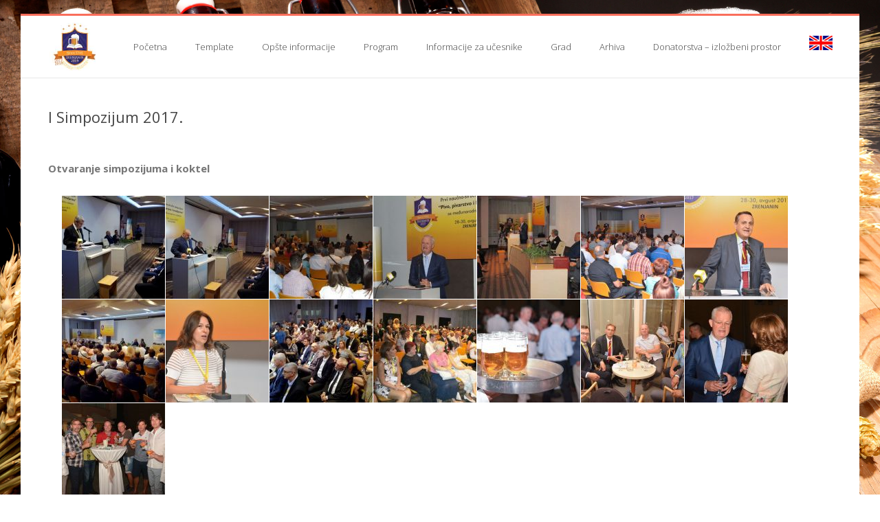

--- FILE ---
content_type: text/html; charset=UTF-8
request_url: http://www.simpozijumopivu-zrenjanin.org/i-simpozijum-2017/
body_size: 97530
content:
<!DOCTYPE html>
<html  xmlns="http://www.w3.org/1999/xhtml" prefix="" lang="en-US">
<head>
<meta charset="UTF-8" />
<meta name="viewport" content="width=device-width, initial-scale=1.0" />

<title>Simpozijum &quot;Pivo, pivarstvo i hmeljarstvo&quot;   &#8211;  I simpozijum 2017.</title>
<!--[if lte IE 8]>
	<script type="text/javascript" src="http://www.simpozijumopivu-zrenjanin.org/wp-content/themes/nimva/js/html5shiv.js"></script>
<![endif]-->

	<link rel="shortcut icon" href="http://www.simpozijumopivu-zrenjanin.org/wp-content/uploads/2019/05/Logo2019.jpg" type="image/x-icon" />
   
	      
        <meta name="viewport" content="width=device-width, initial-scale=1, maximum-scale=1" />
        
	


<meta name='robots' content='max-image-preview:large' />
<link rel='dns-prefetch' href='//fonts.googleapis.com' />
<link rel="alternate" type="application/rss+xml" title="Simpozijum &quot;Pivo, pivarstvo i hmeljarstvo&quot; &raquo; Feed" href="http://www.simpozijumopivu-zrenjanin.org/feed/" />
<link rel="alternate" type="application/rss+xml" title="Simpozijum &quot;Pivo, pivarstvo i hmeljarstvo&quot; &raquo; Comments Feed" href="http://www.simpozijumopivu-zrenjanin.org/comments/feed/" />
<link rel="alternate" title="oEmbed (JSON)" type="application/json+oembed" href="http://www.simpozijumopivu-zrenjanin.org/wp-json/oembed/1.0/embed?url=http%3A%2F%2Fwww.simpozijumopivu-zrenjanin.org%2Fi-simpozijum-2017%2F" />
<link rel="alternate" title="oEmbed (XML)" type="text/xml+oembed" href="http://www.simpozijumopivu-zrenjanin.org/wp-json/oembed/1.0/embed?url=http%3A%2F%2Fwww.simpozijumopivu-zrenjanin.org%2Fi-simpozijum-2017%2F&#038;format=xml" />
<style id='wp-img-auto-sizes-contain-inline-css' type='text/css'>
img:is([sizes=auto i],[sizes^="auto," i]){contain-intrinsic-size:3000px 1500px}
/*# sourceURL=wp-img-auto-sizes-contain-inline-css */
</style>
<link rel='stylesheet' id='layerslider-css' href='http://www.simpozijumopivu-zrenjanin.org/wp-content/plugins/LayerSlider/assets/static/layerslider/css/layerslider.css?ver=7.2.0' type='text/css' media='all' />
<link rel='stylesheet' id='ls-google-fonts-css' href='https://fonts.googleapis.com/css?family=Lato:100,100i,200,200i,300,300i,400,400i,500,500i,600,600i,700,700i,800,800i,900,900i%7COpen+Sans:100,100i,200,200i,300,300i,400,400i,500,500i,600,600i,700,700i,800,800i,900,900i%7CIndie+Flower:100,100i,200,200i,300,300i,400,400i,500,500i,600,600i,700,700i,800,800i,900,900i%7COswald:100,100i,200,200i,300,300i,400,400i,500,500i,600,600i,700,700i,800,800i,900,900i' type='text/css' media='all' />
<style id='wp-emoji-styles-inline-css' type='text/css'>

	img.wp-smiley, img.emoji {
		display: inline !important;
		border: none !important;
		box-shadow: none !important;
		height: 1em !important;
		width: 1em !important;
		margin: 0 0.07em !important;
		vertical-align: -0.1em !important;
		background: none !important;
		padding: 0 !important;
	}
/*# sourceURL=wp-emoji-styles-inline-css */
</style>
<style id='wp-block-library-inline-css' type='text/css'>
:root{--wp-block-synced-color:#7a00df;--wp-block-synced-color--rgb:122,0,223;--wp-bound-block-color:var(--wp-block-synced-color);--wp-editor-canvas-background:#ddd;--wp-admin-theme-color:#007cba;--wp-admin-theme-color--rgb:0,124,186;--wp-admin-theme-color-darker-10:#006ba1;--wp-admin-theme-color-darker-10--rgb:0,107,160.5;--wp-admin-theme-color-darker-20:#005a87;--wp-admin-theme-color-darker-20--rgb:0,90,135;--wp-admin-border-width-focus:2px}@media (min-resolution:192dpi){:root{--wp-admin-border-width-focus:1.5px}}.wp-element-button{cursor:pointer}:root .has-very-light-gray-background-color{background-color:#eee}:root .has-very-dark-gray-background-color{background-color:#313131}:root .has-very-light-gray-color{color:#eee}:root .has-very-dark-gray-color{color:#313131}:root .has-vivid-green-cyan-to-vivid-cyan-blue-gradient-background{background:linear-gradient(135deg,#00d084,#0693e3)}:root .has-purple-crush-gradient-background{background:linear-gradient(135deg,#34e2e4,#4721fb 50%,#ab1dfe)}:root .has-hazy-dawn-gradient-background{background:linear-gradient(135deg,#faaca8,#dad0ec)}:root .has-subdued-olive-gradient-background{background:linear-gradient(135deg,#fafae1,#67a671)}:root .has-atomic-cream-gradient-background{background:linear-gradient(135deg,#fdd79a,#004a59)}:root .has-nightshade-gradient-background{background:linear-gradient(135deg,#330968,#31cdcf)}:root .has-midnight-gradient-background{background:linear-gradient(135deg,#020381,#2874fc)}:root{--wp--preset--font-size--normal:16px;--wp--preset--font-size--huge:42px}.has-regular-font-size{font-size:1em}.has-larger-font-size{font-size:2.625em}.has-normal-font-size{font-size:var(--wp--preset--font-size--normal)}.has-huge-font-size{font-size:var(--wp--preset--font-size--huge)}.has-text-align-center{text-align:center}.has-text-align-left{text-align:left}.has-text-align-right{text-align:right}.has-fit-text{white-space:nowrap!important}#end-resizable-editor-section{display:none}.aligncenter{clear:both}.items-justified-left{justify-content:flex-start}.items-justified-center{justify-content:center}.items-justified-right{justify-content:flex-end}.items-justified-space-between{justify-content:space-between}.screen-reader-text{border:0;clip-path:inset(50%);height:1px;margin:-1px;overflow:hidden;padding:0;position:absolute;width:1px;word-wrap:normal!important}.screen-reader-text:focus{background-color:#ddd;clip-path:none;color:#444;display:block;font-size:1em;height:auto;left:5px;line-height:normal;padding:15px 23px 14px;text-decoration:none;top:5px;width:auto;z-index:100000}html :where(.has-border-color){border-style:solid}html :where([style*=border-top-color]){border-top-style:solid}html :where([style*=border-right-color]){border-right-style:solid}html :where([style*=border-bottom-color]){border-bottom-style:solid}html :where([style*=border-left-color]){border-left-style:solid}html :where([style*=border-width]){border-style:solid}html :where([style*=border-top-width]){border-top-style:solid}html :where([style*=border-right-width]){border-right-style:solid}html :where([style*=border-bottom-width]){border-bottom-style:solid}html :where([style*=border-left-width]){border-left-style:solid}html :where(img[class*=wp-image-]){height:auto;max-width:100%}:where(figure){margin:0 0 1em}html :where(.is-position-sticky){--wp-admin--admin-bar--position-offset:var(--wp-admin--admin-bar--height,0px)}@media screen and (max-width:600px){html :where(.is-position-sticky){--wp-admin--admin-bar--position-offset:0px}}

/*# sourceURL=wp-block-library-inline-css */
</style><style id='global-styles-inline-css' type='text/css'>
:root{--wp--preset--aspect-ratio--square: 1;--wp--preset--aspect-ratio--4-3: 4/3;--wp--preset--aspect-ratio--3-4: 3/4;--wp--preset--aspect-ratio--3-2: 3/2;--wp--preset--aspect-ratio--2-3: 2/3;--wp--preset--aspect-ratio--16-9: 16/9;--wp--preset--aspect-ratio--9-16: 9/16;--wp--preset--color--black: #000000;--wp--preset--color--cyan-bluish-gray: #abb8c3;--wp--preset--color--white: #ffffff;--wp--preset--color--pale-pink: #f78da7;--wp--preset--color--vivid-red: #cf2e2e;--wp--preset--color--luminous-vivid-orange: #ff6900;--wp--preset--color--luminous-vivid-amber: #fcb900;--wp--preset--color--light-green-cyan: #7bdcb5;--wp--preset--color--vivid-green-cyan: #00d084;--wp--preset--color--pale-cyan-blue: #8ed1fc;--wp--preset--color--vivid-cyan-blue: #0693e3;--wp--preset--color--vivid-purple: #9b51e0;--wp--preset--gradient--vivid-cyan-blue-to-vivid-purple: linear-gradient(135deg,rgb(6,147,227) 0%,rgb(155,81,224) 100%);--wp--preset--gradient--light-green-cyan-to-vivid-green-cyan: linear-gradient(135deg,rgb(122,220,180) 0%,rgb(0,208,130) 100%);--wp--preset--gradient--luminous-vivid-amber-to-luminous-vivid-orange: linear-gradient(135deg,rgb(252,185,0) 0%,rgb(255,105,0) 100%);--wp--preset--gradient--luminous-vivid-orange-to-vivid-red: linear-gradient(135deg,rgb(255,105,0) 0%,rgb(207,46,46) 100%);--wp--preset--gradient--very-light-gray-to-cyan-bluish-gray: linear-gradient(135deg,rgb(238,238,238) 0%,rgb(169,184,195) 100%);--wp--preset--gradient--cool-to-warm-spectrum: linear-gradient(135deg,rgb(74,234,220) 0%,rgb(151,120,209) 20%,rgb(207,42,186) 40%,rgb(238,44,130) 60%,rgb(251,105,98) 80%,rgb(254,248,76) 100%);--wp--preset--gradient--blush-light-purple: linear-gradient(135deg,rgb(255,206,236) 0%,rgb(152,150,240) 100%);--wp--preset--gradient--blush-bordeaux: linear-gradient(135deg,rgb(254,205,165) 0%,rgb(254,45,45) 50%,rgb(107,0,62) 100%);--wp--preset--gradient--luminous-dusk: linear-gradient(135deg,rgb(255,203,112) 0%,rgb(199,81,192) 50%,rgb(65,88,208) 100%);--wp--preset--gradient--pale-ocean: linear-gradient(135deg,rgb(255,245,203) 0%,rgb(182,227,212) 50%,rgb(51,167,181) 100%);--wp--preset--gradient--electric-grass: linear-gradient(135deg,rgb(202,248,128) 0%,rgb(113,206,126) 100%);--wp--preset--gradient--midnight: linear-gradient(135deg,rgb(2,3,129) 0%,rgb(40,116,252) 100%);--wp--preset--font-size--small: 13px;--wp--preset--font-size--medium: 20px;--wp--preset--font-size--large: 36px;--wp--preset--font-size--x-large: 42px;--wp--preset--spacing--20: 0.44rem;--wp--preset--spacing--30: 0.67rem;--wp--preset--spacing--40: 1rem;--wp--preset--spacing--50: 1.5rem;--wp--preset--spacing--60: 2.25rem;--wp--preset--spacing--70: 3.38rem;--wp--preset--spacing--80: 5.06rem;--wp--preset--shadow--natural: 6px 6px 9px rgba(0, 0, 0, 0.2);--wp--preset--shadow--deep: 12px 12px 50px rgba(0, 0, 0, 0.4);--wp--preset--shadow--sharp: 6px 6px 0px rgba(0, 0, 0, 0.2);--wp--preset--shadow--outlined: 6px 6px 0px -3px rgb(255, 255, 255), 6px 6px rgb(0, 0, 0);--wp--preset--shadow--crisp: 6px 6px 0px rgb(0, 0, 0);}:where(.is-layout-flex){gap: 0.5em;}:where(.is-layout-grid){gap: 0.5em;}body .is-layout-flex{display: flex;}.is-layout-flex{flex-wrap: wrap;align-items: center;}.is-layout-flex > :is(*, div){margin: 0;}body .is-layout-grid{display: grid;}.is-layout-grid > :is(*, div){margin: 0;}:where(.wp-block-columns.is-layout-flex){gap: 2em;}:where(.wp-block-columns.is-layout-grid){gap: 2em;}:where(.wp-block-post-template.is-layout-flex){gap: 1.25em;}:where(.wp-block-post-template.is-layout-grid){gap: 1.25em;}.has-black-color{color: var(--wp--preset--color--black) !important;}.has-cyan-bluish-gray-color{color: var(--wp--preset--color--cyan-bluish-gray) !important;}.has-white-color{color: var(--wp--preset--color--white) !important;}.has-pale-pink-color{color: var(--wp--preset--color--pale-pink) !important;}.has-vivid-red-color{color: var(--wp--preset--color--vivid-red) !important;}.has-luminous-vivid-orange-color{color: var(--wp--preset--color--luminous-vivid-orange) !important;}.has-luminous-vivid-amber-color{color: var(--wp--preset--color--luminous-vivid-amber) !important;}.has-light-green-cyan-color{color: var(--wp--preset--color--light-green-cyan) !important;}.has-vivid-green-cyan-color{color: var(--wp--preset--color--vivid-green-cyan) !important;}.has-pale-cyan-blue-color{color: var(--wp--preset--color--pale-cyan-blue) !important;}.has-vivid-cyan-blue-color{color: var(--wp--preset--color--vivid-cyan-blue) !important;}.has-vivid-purple-color{color: var(--wp--preset--color--vivid-purple) !important;}.has-black-background-color{background-color: var(--wp--preset--color--black) !important;}.has-cyan-bluish-gray-background-color{background-color: var(--wp--preset--color--cyan-bluish-gray) !important;}.has-white-background-color{background-color: var(--wp--preset--color--white) !important;}.has-pale-pink-background-color{background-color: var(--wp--preset--color--pale-pink) !important;}.has-vivid-red-background-color{background-color: var(--wp--preset--color--vivid-red) !important;}.has-luminous-vivid-orange-background-color{background-color: var(--wp--preset--color--luminous-vivid-orange) !important;}.has-luminous-vivid-amber-background-color{background-color: var(--wp--preset--color--luminous-vivid-amber) !important;}.has-light-green-cyan-background-color{background-color: var(--wp--preset--color--light-green-cyan) !important;}.has-vivid-green-cyan-background-color{background-color: var(--wp--preset--color--vivid-green-cyan) !important;}.has-pale-cyan-blue-background-color{background-color: var(--wp--preset--color--pale-cyan-blue) !important;}.has-vivid-cyan-blue-background-color{background-color: var(--wp--preset--color--vivid-cyan-blue) !important;}.has-vivid-purple-background-color{background-color: var(--wp--preset--color--vivid-purple) !important;}.has-black-border-color{border-color: var(--wp--preset--color--black) !important;}.has-cyan-bluish-gray-border-color{border-color: var(--wp--preset--color--cyan-bluish-gray) !important;}.has-white-border-color{border-color: var(--wp--preset--color--white) !important;}.has-pale-pink-border-color{border-color: var(--wp--preset--color--pale-pink) !important;}.has-vivid-red-border-color{border-color: var(--wp--preset--color--vivid-red) !important;}.has-luminous-vivid-orange-border-color{border-color: var(--wp--preset--color--luminous-vivid-orange) !important;}.has-luminous-vivid-amber-border-color{border-color: var(--wp--preset--color--luminous-vivid-amber) !important;}.has-light-green-cyan-border-color{border-color: var(--wp--preset--color--light-green-cyan) !important;}.has-vivid-green-cyan-border-color{border-color: var(--wp--preset--color--vivid-green-cyan) !important;}.has-pale-cyan-blue-border-color{border-color: var(--wp--preset--color--pale-cyan-blue) !important;}.has-vivid-cyan-blue-border-color{border-color: var(--wp--preset--color--vivid-cyan-blue) !important;}.has-vivid-purple-border-color{border-color: var(--wp--preset--color--vivid-purple) !important;}.has-vivid-cyan-blue-to-vivid-purple-gradient-background{background: var(--wp--preset--gradient--vivid-cyan-blue-to-vivid-purple) !important;}.has-light-green-cyan-to-vivid-green-cyan-gradient-background{background: var(--wp--preset--gradient--light-green-cyan-to-vivid-green-cyan) !important;}.has-luminous-vivid-amber-to-luminous-vivid-orange-gradient-background{background: var(--wp--preset--gradient--luminous-vivid-amber-to-luminous-vivid-orange) !important;}.has-luminous-vivid-orange-to-vivid-red-gradient-background{background: var(--wp--preset--gradient--luminous-vivid-orange-to-vivid-red) !important;}.has-very-light-gray-to-cyan-bluish-gray-gradient-background{background: var(--wp--preset--gradient--very-light-gray-to-cyan-bluish-gray) !important;}.has-cool-to-warm-spectrum-gradient-background{background: var(--wp--preset--gradient--cool-to-warm-spectrum) !important;}.has-blush-light-purple-gradient-background{background: var(--wp--preset--gradient--blush-light-purple) !important;}.has-blush-bordeaux-gradient-background{background: var(--wp--preset--gradient--blush-bordeaux) !important;}.has-luminous-dusk-gradient-background{background: var(--wp--preset--gradient--luminous-dusk) !important;}.has-pale-ocean-gradient-background{background: var(--wp--preset--gradient--pale-ocean) !important;}.has-electric-grass-gradient-background{background: var(--wp--preset--gradient--electric-grass) !important;}.has-midnight-gradient-background{background: var(--wp--preset--gradient--midnight) !important;}.has-small-font-size{font-size: var(--wp--preset--font-size--small) !important;}.has-medium-font-size{font-size: var(--wp--preset--font-size--medium) !important;}.has-large-font-size{font-size: var(--wp--preset--font-size--large) !important;}.has-x-large-font-size{font-size: var(--wp--preset--font-size--x-large) !important;}
/*# sourceURL=global-styles-inline-css */
</style>

<style id='classic-theme-styles-inline-css' type='text/css'>
/*! This file is auto-generated */
.wp-block-button__link{color:#fff;background-color:#32373c;border-radius:9999px;box-shadow:none;text-decoration:none;padding:calc(.667em + 2px) calc(1.333em + 2px);font-size:1.125em}.wp-block-file__button{background:#32373c;color:#fff;text-decoration:none}
/*# sourceURL=/wp-includes/css/classic-themes.min.css */
</style>
<link rel='stylesheet' id='contact-form-7-css' href='http://www.simpozijumopivu-zrenjanin.org/wp-content/plugins/contact-form-7/includes/css/styles.css?ver=6.1.4' type='text/css' media='all' />
<link rel='stylesheet' id='bootstrap-css' href='http://www.simpozijumopivu-zrenjanin.org/wp-content/themes/nimva/css/bootstrap.css?ver=6.9' type='text/css' media='all' />
<link rel='stylesheet' id='magnificPopUp-css' href='http://www.simpozijumopivu-zrenjanin.org/wp-content/themes/nimva/css/magnific-popup.css?ver=6.9' type='text/css' media='all' />
<link rel='stylesheet' id='themestyle-css' href='http://www.simpozijumopivu-zrenjanin.org/wp-content/themes/nimva/style.css?ver=6.9' type='text/css' media='all' />
<link rel='stylesheet' id='js_composer_front-css' href='http://www.simpozijumopivu-zrenjanin.org/wp-content/plugins/js_composer/assets/css/js_composer.min.css?ver=6.9.0' type='text/css' media='all' />
<link rel='stylesheet' id='tipsy-css' href='http://www.simpozijumopivu-zrenjanin.org/wp-content/themes/nimva/css/tipsy.css?ver=6.9' type='text/css' media='all' />
<link rel='stylesheet' id='owl-css' href='http://www.simpozijumopivu-zrenjanin.org/wp-content/themes/nimva/css/owl.carousel.min.css?ver=6.9' type='text/css' media='all' />
<link rel='stylesheet' id='retina-css' href='http://www.simpozijumopivu-zrenjanin.org/wp-content/themes/nimva/css/retina.css?ver=6.9' type='text/css' media='all' />
<link rel='stylesheet' id='fontawesome-css' href='http://www.simpozijumopivu-zrenjanin.org/wp-content/themes/nimva/css/fontawesome-all.css?ver=6.9' type='text/css' media='all' />
<link rel='stylesheet' id='responsive-css' href='http://www.simpozijumopivu-zrenjanin.org/wp-content/themes/nimva/css/responsive.css?ver=6.9' type='text/css' media='all' />
<link rel='stylesheet' id='google-fonts-css' href='//fonts.googleapis.com/css?family=Open+Sans%3A300%2C400%2C500%2C600%2C700&#038;latin,greek-ext,cyrillic,latin-ext,greek,cyrillic-ext,vietnamese&#038;ver=6.9' type='text/css' media='all' />
<link rel='stylesheet' id='vc_style-css' href='http://www.simpozijumopivu-zrenjanin.org/wp-content/themes/nimva/css/vc_style.css?ver=6.9' type='text/css' media='all' />
<script type="text/javascript" src="http://www.simpozijumopivu-zrenjanin.org/wp-includes/js/jquery/jquery.min.js?ver=3.7.1" id="jquery-core-js"></script>
<script type="text/javascript" src="http://www.simpozijumopivu-zrenjanin.org/wp-includes/js/jquery/jquery-migrate.min.js?ver=3.4.1" id="jquery-migrate-js"></script>
<script type="text/javascript" id="layerslider-utils-js-extra">
/* <![CDATA[ */
var LS_Meta = {"v":"7.2.0","fixGSAP":"1"};
//# sourceURL=layerslider-utils-js-extra
/* ]]> */
</script>
<script type="text/javascript" src="http://www.simpozijumopivu-zrenjanin.org/wp-content/plugins/LayerSlider/assets/static/layerslider/js/layerslider.utils.js?ver=7.2.0" id="layerslider-utils-js"></script>
<script type="text/javascript" src="http://www.simpozijumopivu-zrenjanin.org/wp-content/plugins/LayerSlider/assets/static/layerslider/js/layerslider.kreaturamedia.jquery.js?ver=7.2.0" id="layerslider-js"></script>
<script type="text/javascript" src="http://www.simpozijumopivu-zrenjanin.org/wp-content/plugins/LayerSlider/assets/static/layerslider/js/layerslider.transitions.js?ver=7.2.0" id="layerslider-transitions-js"></script>
<meta name="generator" content="Powered by LayerSlider 7.2.0 - Multi-Purpose, Responsive, Parallax, Mobile-Friendly Slider Plugin for WordPress." />
<!-- LayerSlider updates and docs at: https://layerslider.com -->
<link rel="https://api.w.org/" href="http://www.simpozijumopivu-zrenjanin.org/wp-json/" /><link rel="alternate" title="JSON" type="application/json" href="http://www.simpozijumopivu-zrenjanin.org/wp-json/wp/v2/pages/602" /><link rel="EditURI" type="application/rsd+xml" title="RSD" href="http://www.simpozijumopivu-zrenjanin.org/xmlrpc.php?rsd" />
<meta name="generator" content="WordPress 6.9" />
<link rel="canonical" href="http://www.simpozijumopivu-zrenjanin.org/i-simpozijum-2017/" />
<link rel='shortlink' href='http://www.simpozijumopivu-zrenjanin.org/?p=602' />
<meta name="generator" content="Powered by WPBakery Page Builder - drag and drop page builder for WordPress."/>
<style type="text/css" data-type="vc_shortcodes-custom-css">.vc_custom_1532439402145{margin-top: 30px !important;margin-bottom: 30px !important;}.vc_custom_1532439394357{margin-top: 30px !important;margin-bottom: 30px !important;}.vc_custom_1532439386333{margin-top: 30px !important;margin-bottom: 30px !important;}.vc_custom_1532439376816{margin-top: 30px !important;margin-bottom: 30px !important;}</style><noscript><style> .wpb_animate_when_almost_visible { opacity: 1; }</style></noscript> 

<style type="text/css">  
	@media only screen and (min-width: 1159px) {#wrapper {width: 1220px;}body #header.sticky-header {max-width: 1220px !important;} .vc_row[data-vc-full-width] {max-width: 1220px;left: 15px; } .container, .flexslider {max-width: 1170px;}.menu-wrapper-inside {max-width: 1160px !important;}#portfolio-single-wrap.portfolio-single-full #slider {width: 1160px;}#portfolio-single-wrap.portfolio-single-full .port-desc, #portfolio-single-wrap.portfolio-single-full.portfolio-single-full-left .port-desc, .postcontent #portfolio-single-wrap .port-desc {width: 790px;}.postcontent #portfolio-single-wrap .port-desc {width: 420px;}.postcontent #portfolio-single-wrap .port-details {width: 270px;}#portfolio-single-wrap.portfolio-single-full .port-details, #portfolio-single-wrap.portfolio-single-full.portfolio-single-full-left .port-details, .postcontent #portfolio-single-wrap .port-details {width: 350px;}#portfolio-details-wrap {width: 350px; }#portfolio-single-wrap.portfolio-single-left #portfolio-details-wrap.below_images {width: 100%;}#portfolio-single-wrap #slider {width: 790px;}#portfolio-details-wrap .port-terms h5 {width: 150px;} .small-posts .entry_image_sh {width: 200px;height:136px;}.our-clients .item a {margin: 0px auto;}#header nav > ul > li.megamenu > ul > li > ul {width: 1160px;}.portfolio-3 .portfolio-item {width: 370px;}.portfolio-3 .portfolio-item .portfolio-image, .portfolio-3 .portfolio-item .portfolio-image a, .portfolio-3 .portfolio-item .portfolio-image img {width: 370px;height: 250px;}.portfolio-item {width: 275px;}.portfolio-item .portfolio-image, .portfolio-item .portfolio-image a, .portfolio-item .portfolio-image img {width: 275px;height: 187px;}.portfolio-2 .portfolio-item {width: 560px;}.portfolio-2 .portfolio-item .portfolio-image, .portfolio-2 .portfolio-item .portfolio-image a, .portfolio-2 .portfolio-item .portfolio-image img {width: 560px;height: 380px;}.postcontent {width: 800px;}.postcontent .small-posts .entry_c,.vertical_related_posts .entry_c {width: 480px;}.sidebar {width: 330px;}.widget_search input[type="text"] {width: 100%;}.error404-page-meta form, .searchtop-meta form {width: 330px;}.error404-page-meta input[type="text"], .searchtop-meta input[type="text"],.widget_product_search input[type="text"] {width:330px;}.searchtop-meta input[type="search"] {width: 100%;}.related-posts li {width: 212px !important;}.rpost-image, .rpost-image a, .rpost-image img {width: 212px !important;height: 144px;}.entry_c {width: 718px;}.col_full .entry_c {width: 1068px;}.col_full .vertical_related_posts .entry_c {width: 900px;}.col_full .small-posts .entry_c {width: 840px;} #footer .col_one_fourth {width: 260px;}} body {background-color:#fff;background-image:url(http://www.simpozijumopivu-zrenjanin.org/wp-content/uploads/2017/03/Das-beste-Bier-der-Welt-6.jpg);background-repeat:no-repeat;background-attachment:fixed;background-position:center center;-webkit-background-size: cover;-moz-background-size: cover;-o-background-size: cover;background-size: cover;}#wrapper {background-color: #fff;position:relative;}#wrapper {margin-top: 20px;background-color: #fff;}body[data-layout="boxed"] #footer_wrap {margin-bottom: 20px;}.sticky {width:1020px;}body, input, select, textarea,.slide-caption2, #lp-contacts li, #portfolio-filter li a, #faq-filter li a,.widget_nav_menu li, .entry_meta li a,.promo-desc > span, .promo-action a, .error404,.widget_links li, .widget_meta li, .widget_archive li, .widget_recent_comments li, .widget_recent_entries li, .widget_categories li, .widget_pages li, .tab_widget ul.tabs li a,.toggle .togglet, .toggle .toggleta,.team-image span,.team-skills li, .skills li span, .simple-button, .pricing-price .price-tenure,.acctitle, .acctitlec,.testimonial-item .testi-author {font-family:"Open Sans", Arial, Helvetica, sans-serif !important;}#primary-menu li a, #primary-menu li a span, #header nav > ul {font-family:"Open Sans", Arial, Helvetica, sans-serif !important}h1, h2, h3, h4, h5, h6 {font-family: "Open Sans", Arial, Helvetica, sans-serif ;font-weight: 400;}.tab_widget.tab_style2 ul.tabs li a {font-family: "Open Sans", Arial, Helvetica, sans-serif!important;}.sidebar .title-outer h3, .wpb_widgetised_column .title-outer h3 { font-family: "Open Sans", Arial, Helvetica, sans-serif !important}.pagination span.current,.woocommerce #content .container nav.woocommerce-pagination ul li span.current, .woocommerce .container nav.woocommerce-pagination ul li span.current, .woocommerce-page #content .container nav.woocommerce-pagination ul li span.current, .woocommerce-page .container nav.woocommerce-pagination ul li span.current {background-color: #f96e5b;border-color: #f96e5b;}.flex-prev:hover, .flex-next:hover, .rs-prev:hover, .rs-next:hover, .nivo-prevNav:hover, .nivo-nextNav:hover, .camera_prev:hover, .camera_next:hover, .camera_commands:hover, .tp-leftarrow.large:hover, .tp-rightarrow.large:hover, .ls-noskin .ls-nav-prev:hover, .ls-noskin .ls-nav-next:hover {background-color: #f96e5b !important;}#footer .widget h4 {font-family: "Open Sans", Arial, Helvetica, sans-serif !important;}body, .entry_content, .testimonial-item .testi-content {font-size: 15px ;}body, .entry_content, .testimonial-item .testi-content {line-height: 1.3;}#primary-menu li a, #header nav ul li a {font-size: 13px ;}#top-menu{font-size: 12px ;}#page-title h1 {font-size: 24px ;}#page-title ul.breadcrumbs li {font-size: 12px ;}.sidebar .title-outer h3, .wpb_widgetised_column .title-outer h3 {font-size: 11px ;}#footer .widget h4 {font-size: 11px ;}#copyrights {font-size: 12px ;}h1 {font-size: 28px ;line-height: 38px ;}h2 {font-size: 22px ;line-height: 32px ;}h3 {font-size: 18px ;line-height: 28px ;}h4 {font-size: 16px ;line-height: 26px ;}h5 {font-size: 14px ;line-height: 24px;}h6 {font-size: 12px ;line-height: 22px;}#wrapper {border-top: 3px solid #f96e5b;}#top-bar {border-bottom: none;}#page-title {background-color: #f6f6f6;border-width:1px;border-color: #f6f6f6;padding: 5px 0 !important;}.page_title_inner {background-color: #f9f9f9;padding: 15px 0;}#portfolio-navigation .port-nav-prev a i, #portfolio-navigation .port-nav-next a i {color: #777;}#portfolio-navigation .port-nav-prev a:hover i, #portfolio-navigation .port-nav-next a:hover i {color: #f96e5b;}#logo img, #header .header_middle_logo img{height: 133px;}#logo {max-height:70px;}#header.sticky-header.sticky #logo img, #header.sticky-header.sticky .header_middle_logo img {height: 70px;}#header.sticky.reduced #logo img {height: 70px;}#logo img {height:70px;}.tagline {color: #777777;}#header{background-color: #fff;}#top-bar{background-color: #f7f7f7;}#top-menu ul li div, #top-menu li a, #top-menus li a, #top-menus li, #top-menu li span, #top-menu li i {color: #777777;}#top-menu li a:hover, #top-menus li a:hover{color: #f96e5b;border-color: #f96e5b;}#top-menu .mail, #top-menu .contact_address{border-color: #e8e8e8;}#top-social li a{color: #4a4a4a;}#top-social li a:hover .ts-icon, #top-social li a:hover{background-color: #f96e5b;}.content-wrap{background-color: #fff;}#twitter_bar {background-color: #f96e5b;color: #ffffff;}#twitter_bar ul li a {color: #ffffff;border-bottom-color: #ffffff;}#footer.footer-dark {background-color: #363839;}#footer {border-color: #3f3f3f;}#copyrights.copyrights-dark {background-color: #282A2B;}#copyrights {border-color: #282A2B;}body {color: #777777;}.team-skills li a, .team-skills li a:hover {color: #777777;}h1 span, h2 span, h3 span, h4 span, h5 span, h6 span {color: #f96e5b;}.team-image span,.woocommerce #content .widget_price_filter .ui-slider .ui-slider-range, .woocommerce-page #content .widget_price_filter .ui-slider .ui-slider-range,::selection {background-color: #f96e5b;}a, h1 span, h2 span, h3 span, h4 span, h5 span, h6 span, h3.featuredinverse,#lp-contacts li span,#portfolio-filter li.activeFilter a, #faq-filter li.activeFilter a, .error404, .tab_widget ul.tabs li.active a,.product-feature3:hover span, .team-skills li span, .dropcap, .best-price .pricing-title h4, .best-price .pricing-price, .twitter-widget ul li a, .sposts-list a, .inner .ca-main, .entry_title h2 a, .woocommerce ul.products li.product .product_details h3 a {color: #555555;}a:hover, #page-title ul.breadcrumbs li a:hover, #portfolio-filter li a:hover, #faq-filter li a:hover, .entry_meta li a:hover, .ipost .ipost-title a:hover,.comment-content .comment-author a:hover, .comment-wrap:hover a,.promo h3 > span,.widget a:hover, #footer.footer-dark .widget_nav_menu li a:hover,#footer.footer-dark .widget_links li a:hover, #footer.footer-dark .widget_meta li a:hover, #footer.footer-dark .widget_archive li a:hover,#footer.footer-dark .widget_recent_comments li a:hover, #footer.footer-dark .widget_recent_entries li a:hover, #footer.footer-dark .widget_categories li a:hover,#footer.footer-dark .widget_pages li a:hover,#copyrights.copyrights-dark a:hover, .entry_title h2 a:hover, .product_buttons_wrap a:hover, .woocommerce ul.products li.product .product_details h3 a:hover {color: #f96e5b;}#page-title h1 {color: #555555;}#page-title ul.breadcrumbs li{color: #888888;}#page-title ul.breadcrumbs li a {color: #888888;}h1 {color: #444444;}h2,.entry_title h2 {color: #444444;}h3 {color: #444444;}h4 {color: #444444;}h5 {color: #444444;}h6 {color: #444444;}#footer.footer-dark .widget h4 {color: #EEEEEE;}#footer .widget .comp {border-color: #4b4b4b;}#footer.footer-dark .widget h4 {border-color: #676767;}#footer.footer-dark {color: #DDDDDD;}#copyrights.copyrights-dark {color: #DDDDDD;}#footer.footer-dark a {color: #BFBFBF;}#footer.footer-dark a:hover {color: #fff;}#copyrights.copyrights-dark a {color: #BFBFBF;}#footer.footer-dark .widget_links li a:hover,#footer.footer-dark .widget_nav_menu li a:hover,#footer.footer-dark .widget_links li a:hover, #footer.footer-dark .widget_meta li a:hover, #footer.footer-dark .widget_archive li a:hover,#footer.footer-dark .widget_recent_comments li a:hover, #footer.footer-dark .widget_recent_entries li a:hover, #footer.footer-dark .widget_categories li a:hover, #footer.footer-dark .widget_pages li a:hover,#copyrights.copyrights-dark a:hover{color: #fff;}#copyrights.copyrights-dark a:hover {color: #fff;}.sf-menu ul {width: 150px;}ul.sf-menu li li:hover ul, ul.sf-menu li li.sfHover ul {left: 150px;}#header[data-header-version="header_v1"] nav > ul > li > a, html:not(.js) #header[data-header-version="header_v1"] nav > ul > li > a, #header[data-header-version="header_v1"] .header_extra_icons .main_menu_search a,#header[data-header-version="header_v4"] nav > ul > li > a, html:not(.js) #header[data-header-version="header_v4"] nav > ul > li > a, #header[data-header-version="header_v4"] .header_extra_icons .main_menu_search a,#header[data-header-version="header_v5"] nav > ul > li > a, html:not(.js) #header[data-header-version="header_v5"] nav > ul > li > a, #header[data-header-version="header_v5"] .header_extra_icons .main_menu_search a,#header[data-header-version="header_v6"] nav > ul > li > a, html:not(.js) #header[data-header-version="header_v6"] nav > ul > li > a, #header[data-header-version="header_v6"] .header_extra_icons .main_menu_search a,#header[data-header-version="header_v7"] nav > ul > li > a, html:not(.js) #header[data-header-version="header_v7"] nav > ul > li > a, #header[data-header-version="header_v7"] .header_extra_icons .main_menu_search a {line-height: 90px;}#header[data-header-version="header_v1"] .sf-menu > li:hover > ul, #header[data-header-version="header_v1"] .sf-menu > li.sfHover > ul,#header[data-header-version="header_v4"] .sf-menu > li:hover > ul, #header[data-header-version="header_v4"] .sf-menu > li.sfHover > ul,#header[data-header-version="header_v5"] .sf-menu > li:hover > ul, #header[data-header-version="header_v5"] .sf-menu > li.sfHover > ul,#header[data-header-version="header_v6"] .sf-menu > li:hover > ul, #header[data-header-version="header_v6"] .sf-menu > li.sfHover > ul {top: 90px;}#header[data-header-version="header_v1"].reduced .sf-menu > li:hover > ul, #header[data-header-version="header_v1"].reduced .sf-menu > li.sfHover > ul,#header[data-header-version="header_v4"].reduced .sf-menu > li:hover > ul, #header[data-header-version="header_v4"].reduced .sf-menu > li.sfHover > ul,#header[data-header-version="header_v5"].reduced .sf-menu > li:hover > ul, #header[data-header-version="header_v5"].reduced .sf-menu > li.sfHover > ul,#header[data-header-version="header_v6"].reduced .sf-menu > li:hover > ul, #header[data-header-version="header_v6"].reduced .sf-menu > li.sfHover > ul {top: 60px;}#header nav > ul > li > a {font-weight: 300;}#header nav ul li a, .sf-sub-indicator [class^="fa-"], .sf-sub-indicator [class*=" fa-"],.header_extra_icons .main_menu_search a, .header_extra_icons .cart a{color: #444444;}.open_hamburger_navigation span {background-color: #444444;}#header:not(transparent) nav ul li a:hover, #header:not(transparent) nav .sf-menu li.sfHover > a, ul.sf-menu > li > a:hover > .sf-sub-indicator i, ul.sf-menu > li > a:active > .sf-sub-indicator i, ul.sf-menu > li.sfHover > a > .sf-sub-indicator i, #header:not(transparent) > div > nav > ul > li.cart > a.shopping-cart:hover, #header:not(transparent) > div > nav > ul > li.cart > a.shopping-cart.active, .woocommerce-MyAccount-navigation ul li.is-active a, .header_extra_icons .main_menu_search a:hover, .header_extra_icons .cart a:hover {color: #444444;}.shopping-cart span, .woocommerce-MyAccount-navigation ul li.is-active a:before, .open_hamburger_navigation:hover span {background-color: #444444;}#header nav .sf-menu li.current-menu-ancestor > a, #header nav .sf-menu li.current-menu-ancestor > a i,#header nav .sf-menu li.current-menu-item > a, #header nav .sf-menu > li.current-menu-ancestor > a > .sf-sub-indicator [class^="fa-"],#header nav .sf-menu li.current_page_item > a .sf-sub-indicator [class^="fa-"] {color: #444444;}#header nav .sf-menu li.current-menu-ancestor > a, #header nav .sf-menu li ul {border-color: #f96e5b;}#header nav ul li a:not(.open_hamburger_navigation):hover, #header nav .sf-menu li.sfHover > a:not(.open_hamburger_navigation) {background-color: #ffffff;}html:not(.js) #header nav > ul > li > a:hover, #header nav ul li a:hover, #header nav .sf-menu li.sfHover > a, {border-color: #f96e5b;}#header nav .sf-menu li ul li a,.sf-menu li ul li > a .sf-sub-indicator [class^="fa-"], #header nav .sf-menu li.sfHover ul li.sfHover ul li a,#header nav .sf-menu li.sfHover ul li.sfHover ul li.sfHover ul li a,.sf-menu li.megamenu ul li.sfHover > a .sf-sub-indicator [class^="fa-"] {color: #444444;}#header nav .sf-menu li ul li a {font-weight: 300;}#header nav > ul > li.megamenu > ul ul li.current-menu-item ul li a {color: #444444!important;background-color: transparent;}#header nav > ul > li.megamenu > ul ul li.current-menu-item ul li a:hover {color: #ffffff !important;}.sf-menu .megamenu-bullet {border-left-color: #444444;}#header #nav .sf-menu li.megamenu ul li ul.megamenu li h3.megamenu-title,#header #nav .sf-menu li.megamenu ul li ul.megamenu li h3.megamenu-title a,#header #nav h3.megamenu-title span {color: #000 !important;}#header #nav .sf-menu li.megamenu ul li ul.megamenu li h3.megamenu-title a {background-color: transparent;}#header #nav .sf-menu li.megamenu ul li ul.megamenu li h3.megamenu-title a:hover,#header #nav h3.megamenu-title a:hover span {color: #f96e5b !important;}#header nav > ul > li.megamenu ul li ul li a{color: #444444;}#header nav .sf-menu li ul li a:hover, #header nav .sf-menu li ul li a:hover .sf-sub-indicator i,#header nav .sf-menu > li.sfHover:not(.megamenu) ul li.sfHover .sf-sub-indicator i,#header nav .sf-menu li.sfHover ul li.sfHover a,#header nav .sf-menu li.sfHover ul li.sfHover ul li.sfHover a,#header nav .sf-menu li.sfHover ul li.sfHover ul li a:hover, #header nav > ul > li.megamenu > ul > li > a:hover, #header nav .sf-menu li ul li.sfHover > a .sf-sub-indicator [class^="fa-"],#header nav .sf-menu li ul li.current_page_ancestor > a .sf-sub-indicator [class^="fa-"],#header nav .sf-menu li.sfHover ul li.sfHover ul li.sfHover ul li.current_page_item a {color: #ffffff;}#header nav .sf-menu li ul li a:hover .megamenu-bullet,#header nav .sf-menu li ul li.current-menu-item a .megamenu-bullet {border-left-color: #ffffff;}#header nav > ul > li.megamenu > ul ul li a:hover,.sf-menu li.megamenu ul li a:hover .sf-sub-indicator i, #header nav > ul > li.megamenu > ul ul li.current-menu-item a,#header nav > ul > li.megamenu > ul ul li.current-menu-item a i,.sf-menu li.megamenu ul li > a:hover .sf-sub-indicator [class^="fa-"],#header nav .sf-menu li.megamenu ul li.current_page_item > a .sf-sub-indicator [class^="fa-"] {color: #ffffff !important;}#header nav .sf-menu li.current_page_ancestor > a .sf-sub-indicator [class^="fa-"] {border-top-color: #f96e5b;color: #444444;}#header > nav > .sf-menu > li.current-menu-item > a:hover, #header > nav > .sf-menu > li.current_page_item > a:hover > .sf-sub-indicator [class^="fa-"] {color: #444444;}.sf-sub-indicator {display: none;}#header nav .sf-menu li ul li.current-menu-item > a, #header nav .sf-menu li ul li.current-menu-ancestor > a,#header nav .sf-menu li ul li.current-menu-ancestor ul li.current-menu-ancestor > a,#header nav .sf-menu li.sfHover ul li.sfHover ul li.current-menu-item > a{color: #ffffff;background-color: #313131;}#header nav .sf-menu li ul li.current-menu-ancestor > a .sf-sub-indicator [class^="fa-"] {color: #ffffff;}#header nav .sf-menu li.megamenu ul li.current-menu-item > a {background: transparent;color: #f96e5b;}#header nav .sf-menu li ul li a, #header nav > ul > li.megamenu > ul.sub-menu {background-color: #ffffff;}.sf-menu li ul li a:hover, .sf-menu li ul li.sfHover > a, #header nav > ul > li.megamenu > ul ul li a:hover {background-color: #313131 !important;}#header nav > ul > li.megamenu > ul > li {border-right-color: #f2f2f2;}.sf-menu ul li a, .sf-menu ul li ul li a{border-bottom-color: #f2f2f2 !important;}#header nav > ul > li.megamenu > ul > li > ul, #header nav > ul > li.megamenu > ul > li > ul > li {border-color: #f2f2f2;}#header nav > ul >li.megamenu > ul li a{background:none;}.portfolio-overlay {background-color: rgba(0, 0, 0, 0.6);}.entry_date_thin div.day, .entry_date_thin div.month, .entry_date div.month, .entry_date div.day, .entry_date div.year {background-color: #f96e5b;}.entry_date div.post-icon {color: #999999;}.our-clients li:hover, .our-clients .item:hover {border-color: #f96e5b;}.portfolio-title {background-color: #F5F5F5;}.portfolio-item:hover .portfolio-title {background-color: #f96e5b;}.portfolio-title h3 a {color: #444444;}.portfolio-item:hover h3 a, .portfolio-title h3 a:hover {color: #ffffff;}.portfolio_tags a {color: #555555;}.portfolio-item:hover .portfolio_tags a, .portfolio-item:hover .portfolio_tags {color: #ffffff;}.portfolio-item:hover .portfolio_tags a:hover{border-color: #ffffff;}.error404-meta input[type="submit"], .searchtop-meta input[type="submit"] {background-color: #444444;}.error404-meta input[type="submit"]:hover, .searchtop-meta input[type="submit"]:hover {background-color: #f96e5b;}.tipsy-inner {background-color: #000000;color: #ffffff;}.tipsy-arrow-n, .tipsy-arrow-s, .tipsy-arrow-e, .tipsy-arrow-w{border-color: #000000;}#wrapper .wpcf7 input[type="submit"] {background-color: #34495e;color: #ffffff;}#wrapper .wpcf7 input[type="submit"]:hover {background-color: #e5e5e5;color: #34495e;}.simple-button.default_color.inverse, .woocommerce #content button.button, #content .return-to-shop a.button,.woocommerce #payment #place_order, .woocommerce-page #payment #place_order, #content .woocommerce input.button, #content .woocommerce a.button,#content .woocommerce #respond input#submit,#content .woocommerce a.button,#content .woocommerce button.button,#content .woocommerce input.button{background-color: #333333 ;color: #ffffff;}.simple-button:hover.default_color.inverse, .woocommerce #content button.button:hover, #content .return-to-shop a.button:hover,.woocommerce #payment #place_order:hover, .woocommerce-page #payment #place_order:hover, #content .woocommerce input.button:hover, #content .woocommerce a.button:hover,#content .woocommerce #respond input#submit:hover,#content .woocommerce a.button:hover,#content .woocommerce button.button:hover,#content .woocommerce input.button:hover {background-color: #f96e5b ;color: #ffffff;}.simple-button.default_color {background-color: #f96e5b ;color: #ffffff;}.simple-button:hover.default_color {background-color: #333333 ;color: #ffffff;}.simple-button.view-more-button {background-color: #444444 ;color: #ffffff;}.simple-button.view-more-button:hover {background-color: #000000 ;color: #ffffff;}.simple-button.red, .simple-button:hover.red.inverse, .simple-button-3d.red {background-color: #f96e5b ;color: #fff;}.simple-button:hover.red, .simple-button.red.inverse {background-color: #333 ;color: #fff;}.simple-button-3d.red{box-shadow: 0px 3px 0px 0px #c75849;}.simple-button.dark_red, .simple-button:hover.dark_red.inverse, .simple-button-3d.dark_red {background-color: #961a34 ;color: #fff;}.simple-button:hover.dark_red, .simple-button.dark_red.inverse {background-color: #333 ;color: #fff;}.simple-button-3d.dark_red{box-shadow: 0px 3px 0px 0px #78152a;}.simple-button.blue, .simple-button:hover.blue.inverse, .simple-button-3d.blue {background-color: #3498db ;color: #fff;}.simple-button:hover.blue, .simple-button.blue.inverse {background-color: #333 ;color: #fff;}.simple-button-3d.blue{box-shadow: 0px 3px 0px 0px #2a7aaf;}.simple-button.orange, .simple-button:hover.orange.inverse, .simple-button-3d.orange {background-color: #ff7534 ;color: #fff;}.simple-button:hover.orange, .simple-button.orange.inverse {background-color: #333 ;color: #fff;}.simple-button-3d.orange{box-shadow: 0px 3px 0px 0px #cc5e2a;}.simple-button.emerald, .simple-button:hover.emerald.inverse, .simple-button-3d.emerald {background-color: #37ba85 ;color: #fff;}.simple-button:hover.emerald, .simple-button.emerald.inverse {background-color: #333 ;color: #fff;}.simple-button-3d.emerald{box-shadow: 0px 3px 0px 0px #2c956a;}.simple-button.turquoise, .simple-button:hover.turquoise.inverse, .simple-button-3d.turquoise {background-color: #00d1c5 ;color: #fff;}.simple-button:hover.turquoise, .simple-button.turquoise.inverse {background-color: #333 ;color: #fff;}.simple-button-3d.turquoise{box-shadow: 0px 3px 0px 0px #00a79e;}.simple-button.amethyst, .simple-button:hover.amethyst.inverse, .simple-button-3d.amethyst {background-color: #9b59b6 ;color: #fff;}.simple-button:hover.amethyst, .simple-button.amethyst.inverse {background-color: #333 ;color: #fff;}.simple-button-3d.amethyst{box-shadow: 0px 3px 0px 0px #7c4792;}.simple-button.wet_asphalt, .simple-button:hover.wet_asphalt.inverse, .simple-button-3d.wet_asphalt {background-color: #34495e ;color: #fff;}.simple-button:hover.wet_asphalt, .simple-button.wet_asphalt.inverse {background-color: #333 ;color: #fff;}.simple-button-3d.wet_asphalt{box-shadow: 0px 3px 0px 0px #2a3a4b;}.simple-button.light, .simple-button:hover.light.inverse, .simple-button-3d.light {background-color: #ffffff ;color: #333333;border: 1px solid #555555;}.simple-button:hover.light, .simple-button.light.inverse {background-color: #555555 ;color: #ffffff;border: 1px solid #555555;}.simple-button-3d.light{border: 1px solid #eee;border-bottom:none;box-shadow: 0px 3px 0px 0px #b2b2b2;}.simple-button-3d:active.light{border-bottom: 1px solid #eee;}.simple-button.dark, .simple-button:hover.dark.inverse, .simple-button-3d.dark {background-color: #555555 ;color: #fff;border: 1px solid #555;}.simple-button:hover.dark, .simple-button.dark.inverse {background-color: #fff ;color: #555;border: 1px solid #555;}.simple-button-3d.dark{border:none;box-shadow: 0px 3px 0px 0px #2a2a2a;}.simple-button.transparent_light {background-color: transparent ;color: #fff;border: 1px solid #ffffff;}.simple-button:hover.transparent_light {background-color: transparent ;color: #ededed;border: 1px solid #ededed;}.simple-button.transparent_dark {background-color: transparent ;color: #555555;border: 1px solid #555555;}.simple-button:hover.transparent_dark {background-color: transparent ;color: #7c7c7c;border: 1px solid #7c7c7c;}.red_btn {background-color: #f96e5b !important;}.blue_btn {background-color: #3498db !important;}.orange_btn {background-color: #ff7534 !important;}.our-clients li {border-color: #F5F5F5;}.our-clients li:hover {border-color: #f96e5b;}.title-outer h3, .title-outer i {border-color: #f96e5b;}.title-outer {border-bottom-color:#e5e5e5}.title-outer h3 {font-weight: 400;}.inner {border-width: 1px;background-color: #9f9f9;}.inner:hover {background-color: #f96e5b;}.inner .ca-icon {color: #777777;}.inner .ca-main a, .inner .ca-main{color: #f96e5b;}.inner .ca-sub{color: #777777;}.inner:hover .ca-icon {color: #ffffff;}.inner:hover .ca-main, .inner:hover .ca-main a {color: #ffffff;}.inner:hover .ca-sub {color: #ffffff;}.product-feature > span {background-color: #333333;color: #ffffff;}h3.featured {color: #333333;}.best-price .pricing-title h4 {color: #f96e5b;}.pricing-style2 .best-price .pricing-price {background-color: #f96e5b;color: #ffffff;}.pricing-style2 .best-price .price-tenure {color: #eeeeee;}.pricing-title h4 {color: #444444;}.pricing-style2 .pricing-price {background-color: #ffffff;color: #444444;}.pricing-style2 .price-tenure {color: #aaaaaa;}.portfolio-overlay-inside span, .post-overlay {background-color: #f96e5b;color: #fff;}.promo-box {border-color: #e8e8e8;background-color: #f9f9f9}.promo {background-color: #ffffff;}.promo h3 {font-size: 19px;line-height: 24px;color: #444;}.promo-desc > span {font-size: 12px;line-height: 17px;}.testimonial-item .testi-content, #footer.footer-dark .testimonial-item .testi-content {background-color: #EEE;color: #222222;border: 1px solid #fff;text-align: Left;}.testimonial-item .testi-author {color: #222222;}.testimonial-item .testi-author span a {color: #f96e5b;}.testimonial-item .testi-author span a:hover {color: #222222;}.testimonial-item .testi-content span, .testimonial-item .testi-content span.left, #footer .testimonial-item .testi-content span {background-color: #EEE;border:1px solid #fff;border-top:0;border-left:0;}.testimonial-item .testi-author {text-align: Right;padding-left:0;}.testimonial-item .testi-content:before {right:30px;left:auto;}.toggle .togglet {color: #333;transition: color .2s linear;-moz-transition: color .2s linear;-webkit-transition: color .2s linear;-ms-transition: color .2s linear;-o-transition: color .2s linear;}.toggle:hover .togglet, .toggle .toggleta{color: #333;}.faq .togglet i {color: #333;transition: color .2s linear;-moz-transition: color .2s linear;-webkit-transition: color .2s linear;-ms-transition: color .2s linear;-o-transition: color .2s linear;}.faq:hover .togglet i {color: #333;}.faq .toggleta i {color: #333;}.portfolio-overlay-round, .change-hexa {background-color: #f96e5b;}.tab_widget ul.tabs, .tab_widget .tab_container, .tab_widget ul.tabs li,.wpb_content_element .wpb_tabs_nav, .wpb_tabs .wpb_tabs_nav li,.wpb_content_element.wpb_tabs .wpb_tour_tabs_wrapper .wpb_tab{border-color: #e6e6e6;}.tab_widget ul.tabs li:first-child, .wpb_tabs .wpb_tabs_nav li:first-child {border-left-color: #e6e6e6;}.tab_widget .tab_container, .wpb_content_element.wpb_tabs .wpb_tour_tabs_wrapper .wpb_tab {background-color: #ffffff;color: #777777}.tab_widget ul.tabs li a,.wpb_content_element .wpb_tour_tabs_wrapper .wpb_tabs_nav a {color: #888888;}.tab_widget ul.tabs li, .wpb_tabs .wpb_tabs_nav li, .wpb_content_element .wpb_tabs_nav li:hover {background-color: #f4f4f4}.tab_widget ul.tabs li.active, .tab_widget ul.tabs li.ui-tabs-active,.wpb_content_element .wpb_tabs_nav li.ui-tabs-active {border-top-color: #f96e5b;border-bottom-color:#ffffff;}.tab_widget ul.tabs li.active a, .tab_widget ul.tabs li.active a:hover, .tab_widget ul.tabs li.ui-tabs-active a,.wpb_content_element .wpb_tabs_nav li.ui-tabs-active a {color: #f96e5b;background-color: #ffffff;}.side-tabs ul.tabs li:first-child, .side-tabs ul.tabs li, .wpb_tour .wpb_tabs_nav li, .wpb_content_element.wpb_tour .wpb_tabs_nav li:first-child{border-color: #e6e6e6;}.side-tabs .tab_container,.wpb_tour .wpb_tour_tabs_wrapper .wpb_tab {background-color: #ffffff;color: #777777;}.side-tabs ul.tabs li a,.wpb_content_element.wpb_tour .wpb_tabs_nav li a {color: #888888;}.side-tabs ul.tabs li,.wpb_content_element.wpb_tour .wpb_tabs_nav li {background-color: #f4f4f4;}.side-tabs ul.tabs li.active, .side-tabs ul.tabs li.ui-tabs-active,.wpb_content_element.wpb_tour .wpb_tabs_nav li.ui-tabs-active {border-left-color: #f96e5b;border-right-color: #ffffff;border-bottom-color:#e6e6e6;}.side-tabs ul.tabs li.active a, .side-tabs ul.tabs li.active a:hover,.wpb_content_element.wpb_tour .wpb_tabs_nav li.ui-tabs-active a{color: #f96e5b;background-color: #ffffff;}.side-tabs ul.tabs li.active a:hover{border-right-color: #ffffff;}.acctitle.render-icon.acctitlec, .acctitle.acctitlec, .acctitle.render-icon.ui-state-active, .acctitle.ui-state-active,.wpb_accordion .wpb_accordion_wrapper .wpb_accordion_header.ui-state-active a {color: #f96e5b;}.acctitle.render-icon.acctitlec i, .acctitle.render-icon.ui-state-active i,.wpb_accordion .wpb_accordion_wrapper .wpb_accordion_header.ui-state-active i {color: #f96e5b;}.acctitle.render-icon, .acctitle,.wpb_accordion .wpb_accordion_wrapper .wpb_accordion_header a {color: #333333;}.acctitle.render-icon i,.wpb_accordion .wpb_accordion_wrapper .wpb_accordion_header i {color: #333333;}.wpb_accordion_section {border-color: #dddddd;}.category_description {background-color: #f7f7f7;color: #777777;border: 1px solid #f2f2f2;}.woocommerce .product_holder .product-loop-thumb span.onsale, .woocommerce .product_holder .product-loop-thumb .wc-new-badge, .woocommerce .product_holder .product-loop-thumb .out-of-stock-badge, .woocommerce .product_holder .product-loop-thumb .free-badge, .single-product.woocommerce #content span.onsale {background-color: #f96e5b;}#content .woocommerce ul.products li.product .price, .woocommerce-page ul.products li.product .product_details .product_price .price, .woocommerce-page #content ul.products li.product .product_details .product_price .price, .woocommerce #content .product .product_price p.price, #header .cart-content .cart-desc .product-quantity span.amount, #header .cart-total .amount {color: #f96e5b;}.woocommerce ul.products li.product .price del, .woocommerce-page ul.products li.product .price del {color: #c8c8c8}::-webkit-scrollbar {width: 7px;} ::-webkit-scrollbar-track {background-color:#666;position: fixed;top:0;height: 100%;right:0;} ::-webkit-scrollbar-thumb {-webkit-border-radius: 3px;border-radius: 3px;background: rgba(45,45,45,0.8); }::-webkit-scrollbar-thumb:window-inactive {background: rgba(45,45,45,0.4); }@media only screen and (max-width: 979px) {.side-tabs ul.tabs li.active, .side-tabs ul.tabs li.ui-tabs-active {border-top: 1px solid #ddd;border-right-color: #e6e6e6;border-left-color: #e6e6e6;border-top-color: #f96e5b; }.side-tabs .tab_container {box-shadow: none;border:1px solid #e6e6e6; }}#mobile-menu, .hamburger_content_wrap {background-color: #1F1F1F;} #mobile-menu ul li a:hover, #mobile-menu ul li a:hover [class^="fa-"], #mobile-menu li.open > a, #mobile-menu ul li.current-menu-item > a, #mobile-menu ul li.current-menu-ancestor > a,#mobile-menu ul li a, #mobile-menu .container > ul > li:last-child ul li a,#mobile-menu .sf-sub-indicator [class^="fa-"], #mobile-menu .sf-sub-indicator [class*=" fa-"],body #mobile-menu li.open > a [class^="fa-"],.hamburger_menu_links a,.hamburger_menu_links a:hover,.hamburger_content_wrap .mfp-close,.hamburger_menu_links a:after {color: #fffeff;}#mobile-menu ul li a, #mobile-menu .container > ul > li:last-child ul li a {border-bottom:1px dotted #4b4b4b;}#mobile-menu {border-bottom: 1px solid #4b4b4b;}#mobile-menu .container > ul {font-weight: normal;}.default_page .entry_title { display: none;}
</style>




 <style type="text/css" id="ss">
</style>	
<link rel="stylesheet" type="text/css" id="skins">
<link rel='stylesheet' id='isotope-css-css' href='http://www.simpozijumopivu-zrenjanin.org/wp-content/plugins/js_composer/assets/css/lib/isotope.min.css?ver=6.9.0' type='text/css' media='all' />
</head>

<body class="wp-singular page-template-default page page-id-602 wp-theme-nimva wpb-js-composer js-comp-ver-6.9.0 vc_responsive" data-responsive="true" data-loading-effect="false" data-layout="boxed" data-layout-width="1160px" data-sticky-sidebar="false" data-sticky-footer="false">

	  
    
          
    <div id="wrapper" class="clearfix">
    	
        <!-- ============================================
            Top Bar
        ============================================= -->
                
        <!-- ============================================
            Header
        ============================================= -->
                    <div id="header" data-header-resize="false" data-header-version="header_v4" data-header-width="expanded" data-transparent-header="false" class="  ">

                <div class="container">                
                    
	<!-- ============================================
	Logo
	============================================= -->
    <div id="logo">
                    
    	<a href="http://www.simpozijumopivu-zrenjanin.org" class="standard_logo"><img src="http://www.simpozijumopivu-zrenjanin.org/wp-content/uploads/2019/05/Logo2019.jpg" alt="Simpozijum &quot;Pivo, pivarstvo i hmeljarstvo&quot;" class="trans_hdr_default_logo" title="Simpozijum &quot;Pivo, pivarstvo i hmeljarstvo&quot;" /></a><a href="http://www.simpozijumopivu-zrenjanin.org" class="retina_logo"><img src="http://www.simpozijumopivu-zrenjanin.org/wp-content/uploads/2017/10/logo-simpozijuma.jpg" alt="Simpozijum &quot;Pivo, pivarstvo i hmeljarstvo&quot;" class="trans_hdr_default_logo" title="Simpozijum &quot;Pivo, pivarstvo i hmeljarstvo&quot;" /></a>             
            
	</div>

                    
    <!-- ============================================
    	Menu
    ============================================= -->
                    
    <a href="#" id="toggle-nav"><i class="fa fa-bars"></i><span>Menu</span></a>
    	    	
    	    	
    	<nav id="nav" >
        	<ul class="sf-menu">	
            	<li id="menu-item-131" class="menu-item menu-item-type-post_type menu-item-object-page menu-item-home menu-item-131"><a    href="http://www.simpozijumopivu-zrenjanin.org/">Početna</a></li>
<li id="menu-item-962" class="menu-item menu-item-type-post_type menu-item-object-page menu-item-962"><a    href="http://www.simpozijumopivu-zrenjanin.org/template/">Template</a></li>
<li id="menu-item-54" class="menu-item menu-item-type-custom menu-item-object-custom menu-item-has-children menu-item-54 "><a    href="#">Opšte informacije<span class="sf-sub-indicator"><i class="fa fa-caret-down"></i></span></a>
<ul class="sub-menu">
	<li id="menu-item-58" class="menu-item menu-item-type-post_type menu-item-object-page menu-item-58"><a    href="http://www.simpozijumopivu-zrenjanin.org/organizacija/">Organizacija</a></li>
	<li id="menu-item-59" class="menu-item menu-item-type-post_type menu-item-object-page menu-item-59"><a    href="http://www.simpozijumopivu-zrenjanin.org/rec-dobrodoslice-2/">Reč dobrodošlice</a></li>
	<li id="menu-item-60" class="menu-item menu-item-type-post_type menu-item-object-page menu-item-60"><a    href="http://www.simpozijumopivu-zrenjanin.org/mesto-odrzavanje/">Mesto održavanja</a></li>
</ul>
</li>
<li id="menu-item-85" class="menu-item menu-item-type-custom menu-item-object-custom menu-item-has-children menu-item-85 "><a    href="#">Program<span class="sf-sub-indicator"><i class="fa fa-caret-down"></i></span></a>
<ul class="sub-menu">
	<li id="menu-item-1052" class="menu-item menu-item-type-post_type menu-item-object-page menu-item-1052"><a    href="http://www.simpozijumopivu-zrenjanin.org/izvestaj/">Izveštaj</a></li>
	<li id="menu-item-998" class="menu-item menu-item-type-post_type menu-item-object-page menu-item-998"><a    href="http://www.simpozijumopivu-zrenjanin.org/plenarni-predavaci/">Plenarni predavači</a></li>
	<li id="menu-item-93" class="menu-item menu-item-type-post_type menu-item-object-page menu-item-93"><a    href="http://www.simpozijumopivu-zrenjanin.org/naucno-strucni-program/">Naučno – stručni program</a></li>
	<li id="menu-item-229" class="menu-item menu-item-type-post_type menu-item-object-page menu-item-229"><a    href="http://www.simpozijumopivu-zrenjanin.org/program-za-pratioce/">Program za pratioce</a></li>
</ul>
</li>
<li id="menu-item-95" class="menu-item menu-item-type-custom menu-item-object-custom menu-item-has-children menu-item-95 "><a    href="#">Informacije za učesnike<span class="sf-sub-indicator"><i class="fa fa-caret-down"></i></span></a>
<ul class="sub-menu">
	<li id="menu-item-109" class="menu-item menu-item-type-post_type menu-item-object-page menu-item-109"><a    href="http://www.simpozijumopivu-zrenjanin.org/opste-informacije/">Informacije o VII Simpozijumu</a></li>
	<li id="menu-item-108" class="menu-item menu-item-type-post_type menu-item-object-page menu-item-108"><a    href="http://www.simpozijumopivu-zrenjanin.org/registracija/">Registracija</a></li>
	<li id="menu-item-107" class="menu-item menu-item-type-post_type menu-item-object-page menu-item-107"><a    href="http://www.simpozijumopivu-zrenjanin.org/smestaj/">Smeštaj</a></li>
	<li id="menu-item-329" class="menu-item menu-item-type-post_type menu-item-object-page menu-item-329"><a    href="http://www.simpozijumopivu-zrenjanin.org/preporuke-za-restorane-i-pabove/">Preporuke za restorane i pabove</a></li>
</ul>
</li>
<li id="menu-item-122" class="menu-item menu-item-type-post_type menu-item-object-page menu-item-122"><a    href="http://www.simpozijumopivu-zrenjanin.org/grad/">Grad</a></li>
<li id="menu-item-1078" class="menu-item menu-item-type-custom menu-item-object-custom current-menu-ancestor menu-item-has-children menu-item-1078 "><a    href="#">Arhiva<span class="sf-sub-indicator"><i class="fa fa-caret-down"></i></span></a>
<ul class="sub-menu">
	<li id="menu-item-1085" class="menu-item menu-item-type-post_type menu-item-object-page menu-item-1085"><a    href="http://www.simpozijumopivu-zrenjanin.org/apstrakti/">Apstrakti</a></li>
	<li id="menu-item-613" class="menu-item menu-item-type-custom menu-item-object-custom current-menu-ancestor current-menu-parent menu-item-has-children menu-item-613"><a    href="#">Slike<span class="sf-sub-indicator"><i class="fa fa-caret-right"></i></span></a>
	<ul class="sub-menu">
		<li id="menu-item-615" class="menu-item menu-item-type-post_type menu-item-object-page current-menu-item page_item page-item-602 current_page_item menu-item-615"><a    href="http://www.simpozijumopivu-zrenjanin.org/i-simpozijum-2017/">I simpozijum 2017.</a></li>
		<li id="menu-item-614" class="menu-item menu-item-type-post_type menu-item-object-page menu-item-614"><a    href="http://www.simpozijumopivu-zrenjanin.org/ii-simpozijum-2018/">II simpozijum 2018.</a></li>
		<li id="menu-item-817" class="menu-item menu-item-type-post_type menu-item-object-page menu-item-817"><a    href="http://www.simpozijumopivu-zrenjanin.org/iii-simpozijum-2019/">III simpozijum 2019.</a></li>
		<li id="menu-item-857" class="menu-item menu-item-type-post_type menu-item-object-page menu-item-857"><a    href="http://www.simpozijumopivu-zrenjanin.org/iii-simpozijum-2021/">IV simpozijum 2021.</a></li>
	</ul>
</li>
</ul>
</li>
<li id="menu-item-121" class="menu-item menu-item-type-post_type menu-item-object-page menu-item-121"><a    href="http://www.simpozijumopivu-zrenjanin.org/donatorstva-izlozbeni-prostor/">Donatorstva – izložbeni prostor</a></li>
<li id="menu-item-235" class="menu-item menu-item-type-custom menu-item-object-custom menu-item-235"><a    href="http://www.simpozijumopivu-zrenjanin.org/home"><img src="http://simpozijumopivu-zrenjanin.org/wp-content/uploads/2017/03/english_flag.jpg"></a></li>
                                      
            </ul>
		</nav>
		<div class="header_extra_icons">
			<ul>
								
			</ul>
		</div>
                   
</div>  
                 
            </div>      
        
                <div id="mobile-menu" >
	
            <div class="container">
                <ul>
                    <li class="menu-item menu-item-type-post_type menu-item-object-page menu-item-home menu-item-131"><a href="http://www.simpozijumopivu-zrenjanin.org/">Početna</a></li>
<li class="menu-item menu-item-type-post_type menu-item-object-page menu-item-962"><a href="http://www.simpozijumopivu-zrenjanin.org/template/">Template</a></li>
<li class="menu-item menu-item-type-custom menu-item-object-custom menu-item-has-children menu-item-54"><a href="#">Opšte informacije</a>
<ul class="sub-menu">
	<li class="menu-item menu-item-type-post_type menu-item-object-page menu-item-58"><a href="http://www.simpozijumopivu-zrenjanin.org/organizacija/">Organizacija</a></li>
	<li class="menu-item menu-item-type-post_type menu-item-object-page menu-item-59"><a href="http://www.simpozijumopivu-zrenjanin.org/rec-dobrodoslice-2/">Reč dobrodošlice</a></li>
	<li class="menu-item menu-item-type-post_type menu-item-object-page menu-item-60"><a href="http://www.simpozijumopivu-zrenjanin.org/mesto-odrzavanje/">Mesto održavanja</a></li>
</ul>
</li>
<li class="menu-item menu-item-type-custom menu-item-object-custom menu-item-has-children menu-item-85"><a href="#">Program</a>
<ul class="sub-menu">
	<li class="menu-item menu-item-type-post_type menu-item-object-page menu-item-1052"><a href="http://www.simpozijumopivu-zrenjanin.org/izvestaj/">Izveštaj</a></li>
	<li class="menu-item menu-item-type-post_type menu-item-object-page menu-item-998"><a href="http://www.simpozijumopivu-zrenjanin.org/plenarni-predavaci/">Plenarni predavači</a></li>
	<li class="menu-item menu-item-type-post_type menu-item-object-page menu-item-93"><a href="http://www.simpozijumopivu-zrenjanin.org/naucno-strucni-program/">Naučno – stručni program</a></li>
	<li class="menu-item menu-item-type-post_type menu-item-object-page menu-item-229"><a href="http://www.simpozijumopivu-zrenjanin.org/program-za-pratioce/">Program za pratioce</a></li>
</ul>
</li>
<li class="menu-item menu-item-type-custom menu-item-object-custom menu-item-has-children menu-item-95"><a href="#">Informacije za učesnike</a>
<ul class="sub-menu">
	<li class="menu-item menu-item-type-post_type menu-item-object-page menu-item-109"><a href="http://www.simpozijumopivu-zrenjanin.org/opste-informacije/">Informacije o VII Simpozijumu</a></li>
	<li class="menu-item menu-item-type-post_type menu-item-object-page menu-item-108"><a href="http://www.simpozijumopivu-zrenjanin.org/registracija/">Registracija</a></li>
	<li class="menu-item menu-item-type-post_type menu-item-object-page menu-item-107"><a href="http://www.simpozijumopivu-zrenjanin.org/smestaj/">Smeštaj</a></li>
	<li class="menu-item menu-item-type-post_type menu-item-object-page menu-item-329"><a href="http://www.simpozijumopivu-zrenjanin.org/preporuke-za-restorane-i-pabove/">Preporuke za restorane i pabove</a></li>
</ul>
</li>
<li class="menu-item menu-item-type-post_type menu-item-object-page menu-item-122"><a href="http://www.simpozijumopivu-zrenjanin.org/grad/">Grad</a></li>
<li class="menu-item menu-item-type-custom menu-item-object-custom current-menu-ancestor menu-item-has-children menu-item-1078"><a href="#">Arhiva</a>
<ul class="sub-menu">
	<li class="menu-item menu-item-type-post_type menu-item-object-page menu-item-1085"><a href="http://www.simpozijumopivu-zrenjanin.org/apstrakti/">Apstrakti</a></li>
	<li class="menu-item menu-item-type-custom menu-item-object-custom current-menu-ancestor current-menu-parent menu-item-has-children menu-item-613"><a href="#">Slike</a>
	<ul class="sub-menu">
		<li class="menu-item menu-item-type-post_type menu-item-object-page current-menu-item page_item page-item-602 current_page_item menu-item-615"><a href="http://www.simpozijumopivu-zrenjanin.org/i-simpozijum-2017/" aria-current="page">I simpozijum 2017.</a></li>
		<li class="menu-item menu-item-type-post_type menu-item-object-page menu-item-614"><a href="http://www.simpozijumopivu-zrenjanin.org/ii-simpozijum-2018/">II simpozijum 2018.</a></li>
		<li class="menu-item menu-item-type-post_type menu-item-object-page menu-item-817"><a href="http://www.simpozijumopivu-zrenjanin.org/iii-simpozijum-2019/">III simpozijum 2019.</a></li>
		<li class="menu-item menu-item-type-post_type menu-item-object-page menu-item-857"><a href="http://www.simpozijumopivu-zrenjanin.org/iii-simpozijum-2021/">IV simpozijum 2021.</a></li>
	</ul>
</li>
</ul>
</li>
<li class="menu-item menu-item-type-post_type menu-item-object-page menu-item-121"><a href="http://www.simpozijumopivu-zrenjanin.org/donatorstva-izlozbeni-prostor/">Donatorstva – izložbeni prostor</a></li>
<li class="menu-item menu-item-type-custom menu-item-object-custom menu-item-235"><a href="http://www.simpozijumopivu-zrenjanin.org/home"><img src="http://simpozijumopivu-zrenjanin.org/wp-content/uploads/2017/03/english_flag.jpg"></a></li>
		
                </ul>
            </div>
            
        </div>
        
        <div id="content">               
    		
            <div class="content-wrap">           
                <div class="container clearfix">      
                                	
                    <div class="no_sidebar col_full default_page nobottommargin" >

                    	<div class="entry_title"><h2>I simpozijum 2017.</h2></div>
                
                    <!-- ============================================
                        Page Content Start
                    ============================================= -->
                                        	          	
                            <div data-vc-full-width="true" data-vc-full-width-init="false" class="vc_row wpb_row vc_row-fluid middle" style="background-attachment:scroll;"><div class="wpb_column vc_column_container vc_col-sm-12" ><div class="vc_column-inner"><div class="wpb_wrapper">
	<div class="wpb_text_column wpb_content_element " >
		<div class="wpb_wrapper">
			<h2>I Simpozijum 2017.</h2>

		</div>
	</div>

	<div class="wpb_text_column wpb_content_element  vc_custom_1532439402145" >
		<div class="wpb_wrapper">
			<p><strong>Otvaranje simpozijuma i koktel</strong></p>

		</div>
	</div>
<div class="wpb_gallery wpb_content_element vc_clearfix" style = "max-width:100%"><div class="wpb_wrapper"><div class="wpb_gallery_slides wpb_image_grid" data-sheight="false" data-interval="3"><ul class="wpb_image_grid_ul"><li class="isotope-item"><a href="http://www.simpozijumopivu-zrenjanin.org/wp-content/uploads/2017/10/1.jpg" class="magnific_popup_gallery"><img decoding="async" width="150" height="150" src="http://www.simpozijumopivu-zrenjanin.org/wp-content/uploads/2017/10/1-150x150.jpg" class="attachment-thumbnail" alt="" title="1" /></a></li><li class="isotope-item"><a href="http://www.simpozijumopivu-zrenjanin.org/wp-content/uploads/2017/10/3.jpg" class="magnific_popup_gallery"><img decoding="async" width="150" height="150" src="http://www.simpozijumopivu-zrenjanin.org/wp-content/uploads/2017/10/3-150x150.jpg" class="attachment-thumbnail" alt="" title="3" /></a></li><li class="isotope-item"><a href="http://www.simpozijumopivu-zrenjanin.org/wp-content/uploads/2017/10/3a.jpg" class="magnific_popup_gallery"><img decoding="async" width="150" height="150" src="http://www.simpozijumopivu-zrenjanin.org/wp-content/uploads/2017/10/3a-150x150.jpg" class="attachment-thumbnail" alt="" title="3a" /></a></li><li class="isotope-item"><a href="http://www.simpozijumopivu-zrenjanin.org/wp-content/uploads/2017/10/4.jpg" class="magnific_popup_gallery"><img loading="lazy" decoding="async" width="150" height="150" src="http://www.simpozijumopivu-zrenjanin.org/wp-content/uploads/2017/10/4-150x150.jpg" class="attachment-thumbnail" alt="" title="4" /></a></li><li class="isotope-item"><a href="http://www.simpozijumopivu-zrenjanin.org/wp-content/uploads/2017/10/6.jpg" class="magnific_popup_gallery"><img loading="lazy" decoding="async" width="150" height="150" src="http://www.simpozijumopivu-zrenjanin.org/wp-content/uploads/2017/10/6-150x150.jpg" class="attachment-thumbnail" alt="" title="6" /></a></li><li class="isotope-item"><a href="http://www.simpozijumopivu-zrenjanin.org/wp-content/uploads/2017/10/7.jpg" class="magnific_popup_gallery"><img loading="lazy" decoding="async" width="150" height="150" src="http://www.simpozijumopivu-zrenjanin.org/wp-content/uploads/2017/10/7-150x150.jpg" class="attachment-thumbnail" alt="" title="7" /></a></li><li class="isotope-item"><a href="http://www.simpozijumopivu-zrenjanin.org/wp-content/uploads/2017/10/8.jpg" class="magnific_popup_gallery"><img loading="lazy" decoding="async" width="150" height="150" src="http://www.simpozijumopivu-zrenjanin.org/wp-content/uploads/2017/10/8-150x150.jpg" class="attachment-thumbnail" alt="" title="8" /></a></li><li class="isotope-item"><a href="http://www.simpozijumopivu-zrenjanin.org/wp-content/uploads/2017/10/9.jpg" class="magnific_popup_gallery"><img loading="lazy" decoding="async" width="150" height="150" src="http://www.simpozijumopivu-zrenjanin.org/wp-content/uploads/2017/10/9-150x150.jpg" class="attachment-thumbnail" alt="" title="9" /></a></li><li class="isotope-item"><a href="http://www.simpozijumopivu-zrenjanin.org/wp-content/uploads/2017/10/9-b.jpg" class="magnific_popup_gallery"><img loading="lazy" decoding="async" width="150" height="150" src="http://www.simpozijumopivu-zrenjanin.org/wp-content/uploads/2017/10/9-b-150x150.jpg" class="attachment-thumbnail" alt="" title="9-b" /></a></li><li class="isotope-item"><a href="http://www.simpozijumopivu-zrenjanin.org/wp-content/uploads/2017/10/10.jpg" class="magnific_popup_gallery"><img loading="lazy" decoding="async" width="150" height="150" src="http://www.simpozijumopivu-zrenjanin.org/wp-content/uploads/2017/10/10-150x150.jpg" class="attachment-thumbnail" alt="" title="10" /></a></li><li class="isotope-item"><a href="http://www.simpozijumopivu-zrenjanin.org/wp-content/uploads/2017/10/11.jpg" class="magnific_popup_gallery"><img loading="lazy" decoding="async" width="150" height="150" src="http://www.simpozijumopivu-zrenjanin.org/wp-content/uploads/2017/10/11-150x150.jpg" class="attachment-thumbnail" alt="" title="11" /></a></li><li class="isotope-item"><a href="http://www.simpozijumopivu-zrenjanin.org/wp-content/uploads/2017/10/12.jpg" class="magnific_popup_gallery"><img loading="lazy" decoding="async" width="150" height="150" src="http://www.simpozijumopivu-zrenjanin.org/wp-content/uploads/2017/10/12-150x150.jpg" class="attachment-thumbnail" alt="" title="12" /></a></li><li class="isotope-item"><a href="http://www.simpozijumopivu-zrenjanin.org/wp-content/uploads/2017/10/DSC_9085.jpg" class="magnific_popup_gallery"><img loading="lazy" decoding="async" width="150" height="150" src="http://www.simpozijumopivu-zrenjanin.org/wp-content/uploads/2017/10/DSC_9085-150x150.jpg" class="attachment-thumbnail" alt="" title="DSC_9085" /></a></li><li class="isotope-item"><a href="http://www.simpozijumopivu-zrenjanin.org/wp-content/uploads/2017/10/DSC_9104.jpg" class="magnific_popup_gallery"><img loading="lazy" decoding="async" width="150" height="150" src="http://www.simpozijumopivu-zrenjanin.org/wp-content/uploads/2017/10/DSC_9104-150x150.jpg" class="attachment-thumbnail" alt="" title="DSC_9104" /></a></li><li class="isotope-item"><a href="http://www.simpozijumopivu-zrenjanin.org/wp-content/uploads/2017/10/DSC_9118.jpg" class="magnific_popup_gallery"><img loading="lazy" decoding="async" width="150" height="150" src="http://www.simpozijumopivu-zrenjanin.org/wp-content/uploads/2017/10/DSC_9118-150x150.jpg" class="attachment-thumbnail" alt="" title="DSC_9118" /></a></li></ul></div></div></div>
	<div class="wpb_text_column wpb_content_element  vc_custom_1532439394357" >
		<div class="wpb_wrapper">
			<p><strong>Izlagači</strong></p>

		</div>
	</div>
<div class="wpb_gallery wpb_content_element vc_clearfix" style = "max-width:100%"><div class="wpb_wrapper"><div class="wpb_gallery_slides wpb_image_grid" data-sheight="false" data-interval="3"><ul class="wpb_image_grid_ul"><li class="isotope-item"><a href="http://www.simpozijumopivu-zrenjanin.org/wp-content/uploads/2017/10/1-1.jpg" class="magnific_popup_gallery"><img loading="lazy" decoding="async" width="150" height="150" src="http://www.simpozijumopivu-zrenjanin.org/wp-content/uploads/2017/10/1-1-150x150.jpg" class="attachment-thumbnail" alt="" title="1" /></a></li><li class="isotope-item"><a href="http://www.simpozijumopivu-zrenjanin.org/wp-content/uploads/2017/10/2.jpg" class="magnific_popup_gallery"><img loading="lazy" decoding="async" width="150" height="150" src="http://www.simpozijumopivu-zrenjanin.org/wp-content/uploads/2017/10/2-150x150.jpg" class="attachment-thumbnail" alt="" title="2" /></a></li><li class="isotope-item"><a href="http://www.simpozijumopivu-zrenjanin.org/wp-content/uploads/2017/10/5.jpg" class="magnific_popup_gallery"><img loading="lazy" decoding="async" width="150" height="150" src="http://www.simpozijumopivu-zrenjanin.org/wp-content/uploads/2017/10/5-150x150.jpg" class="attachment-thumbnail" alt="" title="5" /></a></li><li class="isotope-item"><a href="http://www.simpozijumopivu-zrenjanin.org/wp-content/uploads/2017/10/6-1.jpg" class="magnific_popup_gallery"><img loading="lazy" decoding="async" width="150" height="150" src="http://www.simpozijumopivu-zrenjanin.org/wp-content/uploads/2017/10/6-1-150x150.jpg" class="attachment-thumbnail" alt="" title="6" /></a></li><li class="isotope-item"><a href="http://www.simpozijumopivu-zrenjanin.org/wp-content/uploads/2017/10/7-1.jpg" class="magnific_popup_gallery"><img loading="lazy" decoding="async" width="150" height="150" src="http://www.simpozijumopivu-zrenjanin.org/wp-content/uploads/2017/10/7-1-150x150.jpg" class="attachment-thumbnail" alt="" title="7" /></a></li><li class="isotope-item"><a href="http://www.simpozijumopivu-zrenjanin.org/wp-content/uploads/2017/10/9-2.jpg" class="magnific_popup_gallery"><img loading="lazy" decoding="async" width="150" height="150" src="http://www.simpozijumopivu-zrenjanin.org/wp-content/uploads/2017/10/9-2-150x150.jpg" class="attachment-thumbnail" alt="" title="9-(2)" /></a></li><li class="isotope-item"><a href="http://www.simpozijumopivu-zrenjanin.org/wp-content/uploads/2017/10/11-1.jpg" class="magnific_popup_gallery"><img loading="lazy" decoding="async" width="150" height="150" src="http://www.simpozijumopivu-zrenjanin.org/wp-content/uploads/2017/10/11-1-150x150.jpg" class="attachment-thumbnail" alt="" title="11" /></a></li><li class="isotope-item"><a href="http://www.simpozijumopivu-zrenjanin.org/wp-content/uploads/2017/10/13.jpg" class="magnific_popup_gallery"><img loading="lazy" decoding="async" width="150" height="150" src="http://www.simpozijumopivu-zrenjanin.org/wp-content/uploads/2017/10/13-150x150.jpg" class="attachment-thumbnail" alt="" title="13" /></a></li><li class="isotope-item"><a href="http://www.simpozijumopivu-zrenjanin.org/wp-content/uploads/2017/10/14.jpg" class="magnific_popup_gallery"><img loading="lazy" decoding="async" width="150" height="150" src="http://www.simpozijumopivu-zrenjanin.org/wp-content/uploads/2017/10/14-150x150.jpg" class="attachment-thumbnail" alt="" title="14" /></a></li><li class="isotope-item"><a href="http://www.simpozijumopivu-zrenjanin.org/wp-content/uploads/2017/10/15.jpg" class="magnific_popup_gallery"><img loading="lazy" decoding="async" width="150" height="150" src="http://www.simpozijumopivu-zrenjanin.org/wp-content/uploads/2017/10/15-150x150.jpg" class="attachment-thumbnail" alt="" title="15" /></a></li><li class="isotope-item"><a href="http://www.simpozijumopivu-zrenjanin.org/wp-content/uploads/2017/10/16.jpg" class="magnific_popup_gallery"><img loading="lazy" decoding="async" width="150" height="150" src="http://www.simpozijumopivu-zrenjanin.org/wp-content/uploads/2017/10/16-150x150.jpg" class="attachment-thumbnail" alt="" title="16" /></a></li><li class="isotope-item"><a href="http://www.simpozijumopivu-zrenjanin.org/wp-content/uploads/2017/10/17.jpg" class="magnific_popup_gallery"><img loading="lazy" decoding="async" width="150" height="150" src="http://www.simpozijumopivu-zrenjanin.org/wp-content/uploads/2017/10/17-150x150.jpg" class="attachment-thumbnail" alt="" title="17" /></a></li><li class="isotope-item"><a href="http://www.simpozijumopivu-zrenjanin.org/wp-content/uploads/2017/10/18.jpg" class="magnific_popup_gallery"><img loading="lazy" decoding="async" width="150" height="150" src="http://www.simpozijumopivu-zrenjanin.org/wp-content/uploads/2017/10/18-150x150.jpg" class="attachment-thumbnail" alt="" title="18" /></a></li><li class="isotope-item"><a href="http://www.simpozijumopivu-zrenjanin.org/wp-content/uploads/2017/10/20.jpg" class="magnific_popup_gallery"><img loading="lazy" decoding="async" width="150" height="150" src="http://www.simpozijumopivu-zrenjanin.org/wp-content/uploads/2017/10/20-150x150.jpg" class="attachment-thumbnail" alt="" title="20" /></a></li></ul></div></div></div>
	<div class="wpb_text_column wpb_content_element  vc_custom_1532439386333" >
		<div class="wpb_wrapper">
			<p><strong>Predavanja</strong></p>

		</div>
	</div>
<div class="wpb_gallery wpb_content_element vc_clearfix" style = "max-width:100%"><div class="wpb_wrapper"><div class="wpb_gallery_slides wpb_image_grid" data-sheight="false" data-interval="3"><ul class="wpb_image_grid_ul"><li class="isotope-item"><a href="http://www.simpozijumopivu-zrenjanin.org/wp-content/uploads/2017/10/1-Pierre-Olivier-Bergeron.jpg" class="magnific_popup_gallery"><img loading="lazy" decoding="async" width="150" height="150" src="http://www.simpozijumopivu-zrenjanin.org/wp-content/uploads/2017/10/1-Pierre-Olivier-Bergeron-150x150.jpg" class="attachment-thumbnail" alt="" title="Pierre Olivier Bergeron" /></a></li><li class="isotope-item"><a href="http://www.simpozijumopivu-zrenjanin.org/wp-content/uploads/2017/10/2-Matej-Oset.jpg" class="magnific_popup_gallery"><img loading="lazy" decoding="async" width="150" height="150" src="http://www.simpozijumopivu-zrenjanin.org/wp-content/uploads/2017/10/2-Matej-Oset-150x150.jpg" class="attachment-thumbnail" alt="" title="Matej Oset" /></a></li><li class="isotope-item"><a href="http://www.simpozijumopivu-zrenjanin.org/wp-content/uploads/2017/10/3-Radovan-Pejanovic.jpg" class="magnific_popup_gallery"><img loading="lazy" decoding="async" width="150" height="150" src="http://www.simpozijumopivu-zrenjanin.org/wp-content/uploads/2017/10/3-Radovan-Pejanovic-150x150.jpg" class="attachment-thumbnail" alt="" title="Radovan Pejanovic" /></a></li><li class="isotope-item"><a href="http://www.simpozijumopivu-zrenjanin.org/wp-content/uploads/2017/10/4-Radovan-Pejanovic.jpg" class="magnific_popup_gallery"><img loading="lazy" decoding="async" width="150" height="150" src="http://www.simpozijumopivu-zrenjanin.org/wp-content/uploads/2017/10/4-Radovan-Pejanovic-150x150.jpg" class="attachment-thumbnail" alt="" title="Radovan Pejanovic" /></a></li><li class="isotope-item"><a href="http://www.simpozijumopivu-zrenjanin.org/wp-content/uploads/2017/10/5-2-Jan-Kišgeci-2.jpg" class="magnific_popup_gallery"><img loading="lazy" decoding="async" width="150" height="150" src="http://www.simpozijumopivu-zrenjanin.org/wp-content/uploads/2017/10/5-2-Jan-Kišgeci-2-150x150.jpg" class="attachment-thumbnail" alt="" title="-Jan Kišgeci" /></a></li><li class="isotope-item"><a href="http://www.simpozijumopivu-zrenjanin.org/wp-content/uploads/2017/10/5-Rebeka-Bozovic.jpg" class="magnific_popup_gallery"><img loading="lazy" decoding="async" width="150" height="150" src="http://www.simpozijumopivu-zrenjanin.org/wp-content/uploads/2017/10/5-Rebeka-Bozovic-150x150.jpg" class="attachment-thumbnail" alt="" title="Rebeka Božović" /></a></li><li class="isotope-item"><a href="http://www.simpozijumopivu-zrenjanin.org/wp-content/uploads/2017/10/7-Dimitrije-Arandelovic.jpg" class="magnific_popup_gallery"><img loading="lazy" decoding="async" width="150" height="150" src="http://www.simpozijumopivu-zrenjanin.org/wp-content/uploads/2017/10/7-Dimitrije-Arandelovic-150x150.jpg" class="attachment-thumbnail" alt="" title="Dimitrije Aranđelović" /></a></li><li class="isotope-item"><a href="http://www.simpozijumopivu-zrenjanin.org/wp-content/uploads/2017/10/8-Drago-Cvijanovic.jpg" class="magnific_popup_gallery"><img loading="lazy" decoding="async" width="150" height="150" src="http://www.simpozijumopivu-zrenjanin.org/wp-content/uploads/2017/10/8-Drago-Cvijanovic-150x150.jpg" class="attachment-thumbnail" alt="" title="Drago Cvijanović" /></a></li><li class="isotope-item"><a href="http://www.simpozijumopivu-zrenjanin.org/wp-content/uploads/2017/10/9-Gordana-Radovic.jpg" class="magnific_popup_gallery"><img loading="lazy" decoding="async" width="150" height="150" src="http://www.simpozijumopivu-zrenjanin.org/wp-content/uploads/2017/10/9-Gordana-Radovic-150x150.jpg" class="attachment-thumbnail" alt="" title="Gordana Radović" /></a></li><li class="isotope-item"><a href="http://www.simpozijumopivu-zrenjanin.org/wp-content/uploads/2017/10/10-Kamenkovic-Kišgeci-Kranjac.jpg" class="magnific_popup_gallery"><img loading="lazy" decoding="async" width="150" height="150" src="http://www.simpozijumopivu-zrenjanin.org/wp-content/uploads/2017/10/10-Kamenkovic-Kišgeci-Kranjac-150x150.jpg" class="attachment-thumbnail" alt="" title="Kamenković, Kišgeci, Kranjac" /></a></li><li class="isotope-item"><a href="http://www.simpozijumopivu-zrenjanin.org/wp-content/uploads/2017/10/11-Mirjana-Kranjac.jpg" class="magnific_popup_gallery"><img loading="lazy" decoding="async" width="150" height="150" src="http://www.simpozijumopivu-zrenjanin.org/wp-content/uploads/2017/10/11-Mirjana-Kranjac-150x150.jpg" class="attachment-thumbnail" alt="" title="Mirjana Kranjac" /></a></li><li class="isotope-item"><a href="http://www.simpozijumopivu-zrenjanin.org/wp-content/uploads/2017/10/12-Milan-Rambousek.jpg" class="magnific_popup_gallery"><img loading="lazy" decoding="async" width="150" height="150" src="http://www.simpozijumopivu-zrenjanin.org/wp-content/uploads/2017/10/12-Milan-Rambousek-150x150.jpg" class="attachment-thumbnail" alt="" title="Milan Rambousek" /></a></li><li class="isotope-item"><a href="http://www.simpozijumopivu-zrenjanin.org/wp-content/uploads/2017/10/14-Nikola-Marjanovic-Pejanovic-Radovic.jpg" class="magnific_popup_gallery"><img loading="lazy" decoding="async" width="150" height="150" src="http://www.simpozijumopivu-zrenjanin.org/wp-content/uploads/2017/10/14-Nikola-Marjanovic-Pejanovic-Radovic-150x150.jpg" class="attachment-thumbnail" alt="" title="Nikola Marjanović, Pejanović, Radović" /></a></li><li class="isotope-item"><a href="http://www.simpozijumopivu-zrenjanin.org/wp-content/uploads/2017/10/15-Nikola-Marjanovic.jpg" class="magnific_popup_gallery"><img loading="lazy" decoding="async" width="150" height="150" src="http://www.simpozijumopivu-zrenjanin.org/wp-content/uploads/2017/10/15-Nikola-Marjanovic-150x150.jpg" class="attachment-thumbnail" alt="" title="Nikola Marjanović" /></a></li><li class="isotope-item"><a href="http://www.simpozijumopivu-zrenjanin.org/wp-content/uploads/2017/10/16-Saša-Despotovic.jpg" class="magnific_popup_gallery"><img loading="lazy" decoding="async" width="150" height="150" src="http://www.simpozijumopivu-zrenjanin.org/wp-content/uploads/2017/10/16-Saša-Despotovic-150x150.jpg" class="attachment-thumbnail" alt="" title="Saša Despotović" /></a></li><li class="isotope-item"><a href="http://www.simpozijumopivu-zrenjanin.org/wp-content/uploads/2017/10/17-Danijela-Jašin.jpg" class="magnific_popup_gallery"><img loading="lazy" decoding="async" width="150" height="150" src="http://www.simpozijumopivu-zrenjanin.org/wp-content/uploads/2017/10/17-Danijela-Jašin-150x150.jpg" class="attachment-thumbnail" alt="" title="Danijela Jašin" /></a></li><li class="isotope-item"><a href="http://www.simpozijumopivu-zrenjanin.org/wp-content/uploads/2017/10/DSC_9066.jpg" class="magnific_popup_gallery"><img loading="lazy" decoding="async" width="150" height="150" src="http://www.simpozijumopivu-zrenjanin.org/wp-content/uploads/2017/10/DSC_9066-150x150.jpg" class="attachment-thumbnail" alt="" title="" /></a></li></ul></div></div></div>
	<div class="wpb_text_column wpb_content_element  vc_custom_1532439376816" >
		<div class="wpb_wrapper">
			<p><strong>Male pivare</strong></p>

		</div>
	</div>
<div class="wpb_gallery wpb_content_element vc_clearfix" style = "max-width:100%"><div class="wpb_wrapper"><div class="wpb_gallery_slides wpb_image_grid" data-sheight="false" data-interval="3"><ul class="wpb_image_grid_ul"><li class="isotope-item"><a href="http://www.simpozijumopivu-zrenjanin.org/wp-content/uploads/2017/10/21105875_1382446695157875_6066250296178882326_n.jpg" class="magnific_popup_gallery"><img loading="lazy" decoding="async" width="150" height="150" src="http://www.simpozijumopivu-zrenjanin.org/wp-content/uploads/2017/10/21105875_1382446695157875_6066250296178882326_n-150x150.jpg" class="attachment-thumbnail" alt="" title="" /></a></li><li class="isotope-item"><a href="http://www.simpozijumopivu-zrenjanin.org/wp-content/uploads/2017/10/21106363_1382446011824610_9147125752609868311_n.jpg" class="magnific_popup_gallery"><img loading="lazy" decoding="async" width="150" height="150" src="http://www.simpozijumopivu-zrenjanin.org/wp-content/uploads/2017/10/21106363_1382446011824610_9147125752609868311_n-150x150.jpg" class="attachment-thumbnail" alt="" title="" /></a></li><li class="isotope-item"><a href="http://www.simpozijumopivu-zrenjanin.org/wp-content/uploads/2017/10/21106483_1382446698491208_8817512376536593966_n.jpg" class="magnific_popup_gallery"><img loading="lazy" decoding="async" width="150" height="150" src="http://www.simpozijumopivu-zrenjanin.org/wp-content/uploads/2017/10/21106483_1382446698491208_8817512376536593966_n-150x150.jpg" class="attachment-thumbnail" alt="" title="" /></a></li><li class="isotope-item"><a href="http://www.simpozijumopivu-zrenjanin.org/wp-content/uploads/2017/10/21151404_1382447328491145_7614974803177209106_n.jpg" class="magnific_popup_gallery"><img loading="lazy" decoding="async" width="150" height="150" src="http://www.simpozijumopivu-zrenjanin.org/wp-content/uploads/2017/10/21151404_1382447328491145_7614974803177209106_n-150x150.jpg" class="attachment-thumbnail" alt="" title="" /></a></li><li class="isotope-item"><a href="http://www.simpozijumopivu-zrenjanin.org/wp-content/uploads/2017/10/21151726_1382447388491139_6255325370258483625_n.jpg" class="magnific_popup_gallery"><img loading="lazy" decoding="async" width="150" height="150" src="http://www.simpozijumopivu-zrenjanin.org/wp-content/uploads/2017/10/21151726_1382447388491139_6255325370258483625_n-150x150.jpg" class="attachment-thumbnail" alt="" title="" /></a></li><li class="isotope-item"><a href="http://www.simpozijumopivu-zrenjanin.org/wp-content/uploads/2017/10/21193039_1382446678491210_8701021703944076472_n.jpg" class="magnific_popup_gallery"><img loading="lazy" decoding="async" width="150" height="150" src="http://www.simpozijumopivu-zrenjanin.org/wp-content/uploads/2017/10/21193039_1382446678491210_8701021703944076472_n-150x150.jpg" class="attachment-thumbnail" alt="" title="" /></a></li><li class="isotope-item"><a href="http://www.simpozijumopivu-zrenjanin.org/wp-content/uploads/2017/10/21231673_1382446105157934_4721126587363299440_n.jpg" class="magnific_popup_gallery"><img loading="lazy" decoding="async" width="150" height="150" src="http://www.simpozijumopivu-zrenjanin.org/wp-content/uploads/2017/10/21231673_1382446105157934_4721126587363299440_n-150x150.jpg" class="attachment-thumbnail" alt="" title="" /></a></li><li class="isotope-item"><a href="http://www.simpozijumopivu-zrenjanin.org/wp-content/uploads/2017/10/Dašic.jpg" class="magnific_popup_gallery"><img loading="lazy" decoding="async" width="150" height="150" src="http://www.simpozijumopivu-zrenjanin.org/wp-content/uploads/2017/10/Dašic-150x150.jpg" class="attachment-thumbnail" alt="" title="Dašic" /></a></li></ul></div></div></div></div></div></div></div><div class="vc_row-full-width vc_clearfix"></div>
            				                         
                                    
                    <!-- ============================================
                        Page Content End
                    ============================================= -->
                		                    
                    </div>
                    
                                    </div>

            </div>

 

        </div><!-- end content div -->  
    </div><!-- end wrapper div -->
       
        <!-- ============================================
            Footer
        ============================================= -->
        <div id="footer_wrap">
          
              
            
        </div>

    
    
    <div id="gotoTop" class="fa fa-angle-up"></div>




<script type="speculationrules">
{"prefetch":[{"source":"document","where":{"and":[{"href_matches":"/*"},{"not":{"href_matches":["/wp-*.php","/wp-admin/*","/wp-content/uploads/*","/wp-content/*","/wp-content/plugins/*","/wp-content/themes/nimva/*","/*\\?(.+)"]}},{"not":{"selector_matches":"a[rel~=\"nofollow\"]"}},{"not":{"selector_matches":".no-prefetch, .no-prefetch a"}}]},"eagerness":"conservative"}]}
</script>
<script type="text/html" id="wpb-modifications"></script><script type="text/javascript" src="http://www.simpozijumopivu-zrenjanin.org/wp-includes/js/dist/hooks.min.js?ver=dd5603f07f9220ed27f1" id="wp-hooks-js"></script>
<script type="text/javascript" src="http://www.simpozijumopivu-zrenjanin.org/wp-includes/js/dist/i18n.min.js?ver=c26c3dc7bed366793375" id="wp-i18n-js"></script>
<script type="text/javascript" id="wp-i18n-js-after">
/* <![CDATA[ */
wp.i18n.setLocaleData( { 'text direction\u0004ltr': [ 'ltr' ] } );
//# sourceURL=wp-i18n-js-after
/* ]]> */
</script>
<script type="text/javascript" src="http://www.simpozijumopivu-zrenjanin.org/wp-content/plugins/contact-form-7/includes/swv/js/index.js?ver=6.1.4" id="swv-js"></script>
<script type="text/javascript" id="contact-form-7-js-before">
/* <![CDATA[ */
var wpcf7 = {
    "api": {
        "root": "http:\/\/www.simpozijumopivu-zrenjanin.org\/wp-json\/",
        "namespace": "contact-form-7\/v1"
    },
    "cached": 1
};
//# sourceURL=contact-form-7-js-before
/* ]]> */
</script>
<script type="text/javascript" src="http://www.simpozijumopivu-zrenjanin.org/wp-content/plugins/contact-form-7/includes/js/index.js?ver=6.1.4" id="contact-form-7-js"></script>
<script type="text/javascript" src="http://www.simpozijumopivu-zrenjanin.org/wp-content/themes/nimva/js/wow.min.js?ver=3" id="wow-js"></script>
<script type="text/javascript" src="http://www.simpozijumopivu-zrenjanin.org/wp-content/themes/nimva/js/plugins.js?ver=3" id="plug_cus-js"></script>
<script type="text/javascript" src="http://www.simpozijumopivu-zrenjanin.org/wp-content/themes/nimva/js/jquery.mb.YTPlayer.min.js?ver=3" id="ytbplayer-js"></script>
<script type="text/javascript" src="http://www.simpozijumopivu-zrenjanin.org/wp-content/themes/nimva/js/jquery.magnific-popup.min.js?ver=3" id="magnific-popup-js"></script>
<script type="text/javascript" src="http://www.simpozijumopivu-zrenjanin.org/wp-content/themes/nimva/js/custom.js?ver=3" id="custom-js"></script>
<script type="text/javascript" src="http://www.simpozijumopivu-zrenjanin.org/wp-content/themes/nimva/js/jquery.hoverdir.js?ver=3" id="jhover-js"></script>
<script type="text/javascript" src="http://www.simpozijumopivu-zrenjanin.org/wp-content/themes/nimva/js/smoothscroll.js?ver=3" id="smoothscroll-js"></script>
<script type="text/javascript" src="http://www.simpozijumopivu-zrenjanin.org/wp-content/themes/nimva/js/superfish.js?ver=3" id="superfish-js"></script>
<script type="text/javascript" src="http://www.simpozijumopivu-zrenjanin.org/wp-content/themes/nimva/js/waypoints.min.js?ver=3" id="waypoints-js"></script>
<script type="text/javascript" id="wpb_composer_front_js-js-extra">
/* <![CDATA[ */
var vcData = {"currentTheme":{"slug":"nimva"}};
//# sourceURL=wpb_composer_front_js-js-extra
/* ]]> */
</script>
<script type="text/javascript" src="http://www.simpozijumopivu-zrenjanin.org/wp-content/plugins/js_composer/assets/js/dist/js_composer_front.min.js?ver=6.9.0" id="wpb_composer_front_js-js"></script>
<script type="text/javascript" src="http://www.simpozijumopivu-zrenjanin.org/wp-content/plugins/js_composer/assets/lib/bower/imagesloaded/imagesloaded.pkgd.min.js?ver=6.9.0" id="vc_grid-js-imagesloaded-js"></script>
<script type="text/javascript" src="http://www.simpozijumopivu-zrenjanin.org/wp-content/plugins/js_composer/assets/lib/bower/isotope/dist/isotope.pkgd.min.js?ver=6.9.0" id="isotope-js"></script>
<script id="wp-emoji-settings" type="application/json">
{"baseUrl":"https://s.w.org/images/core/emoji/17.0.2/72x72/","ext":".png","svgUrl":"https://s.w.org/images/core/emoji/17.0.2/svg/","svgExt":".svg","source":{"concatemoji":"http://www.simpozijumopivu-zrenjanin.org/wp-includes/js/wp-emoji-release.min.js?ver=6.9"}}
</script>
<script type="module">
/* <![CDATA[ */
/*! This file is auto-generated */
const a=JSON.parse(document.getElementById("wp-emoji-settings").textContent),o=(window._wpemojiSettings=a,"wpEmojiSettingsSupports"),s=["flag","emoji"];function i(e){try{var t={supportTests:e,timestamp:(new Date).valueOf()};sessionStorage.setItem(o,JSON.stringify(t))}catch(e){}}function c(e,t,n){e.clearRect(0,0,e.canvas.width,e.canvas.height),e.fillText(t,0,0);t=new Uint32Array(e.getImageData(0,0,e.canvas.width,e.canvas.height).data);e.clearRect(0,0,e.canvas.width,e.canvas.height),e.fillText(n,0,0);const a=new Uint32Array(e.getImageData(0,0,e.canvas.width,e.canvas.height).data);return t.every((e,t)=>e===a[t])}function p(e,t){e.clearRect(0,0,e.canvas.width,e.canvas.height),e.fillText(t,0,0);var n=e.getImageData(16,16,1,1);for(let e=0;e<n.data.length;e++)if(0!==n.data[e])return!1;return!0}function u(e,t,n,a){switch(t){case"flag":return n(e,"\ud83c\udff3\ufe0f\u200d\u26a7\ufe0f","\ud83c\udff3\ufe0f\u200b\u26a7\ufe0f")?!1:!n(e,"\ud83c\udde8\ud83c\uddf6","\ud83c\udde8\u200b\ud83c\uddf6")&&!n(e,"\ud83c\udff4\udb40\udc67\udb40\udc62\udb40\udc65\udb40\udc6e\udb40\udc67\udb40\udc7f","\ud83c\udff4\u200b\udb40\udc67\u200b\udb40\udc62\u200b\udb40\udc65\u200b\udb40\udc6e\u200b\udb40\udc67\u200b\udb40\udc7f");case"emoji":return!a(e,"\ud83e\u1fac8")}return!1}function f(e,t,n,a){let r;const o=(r="undefined"!=typeof WorkerGlobalScope&&self instanceof WorkerGlobalScope?new OffscreenCanvas(300,150):document.createElement("canvas")).getContext("2d",{willReadFrequently:!0}),s=(o.textBaseline="top",o.font="600 32px Arial",{});return e.forEach(e=>{s[e]=t(o,e,n,a)}),s}function r(e){var t=document.createElement("script");t.src=e,t.defer=!0,document.head.appendChild(t)}a.supports={everything:!0,everythingExceptFlag:!0},new Promise(t=>{let n=function(){try{var e=JSON.parse(sessionStorage.getItem(o));if("object"==typeof e&&"number"==typeof e.timestamp&&(new Date).valueOf()<e.timestamp+604800&&"object"==typeof e.supportTests)return e.supportTests}catch(e){}return null}();if(!n){if("undefined"!=typeof Worker&&"undefined"!=typeof OffscreenCanvas&&"undefined"!=typeof URL&&URL.createObjectURL&&"undefined"!=typeof Blob)try{var e="postMessage("+f.toString()+"("+[JSON.stringify(s),u.toString(),c.toString(),p.toString()].join(",")+"));",a=new Blob([e],{type:"text/javascript"});const r=new Worker(URL.createObjectURL(a),{name:"wpTestEmojiSupports"});return void(r.onmessage=e=>{i(n=e.data),r.terminate(),t(n)})}catch(e){}i(n=f(s,u,c,p))}t(n)}).then(e=>{for(const n in e)a.supports[n]=e[n],a.supports.everything=a.supports.everything&&a.supports[n],"flag"!==n&&(a.supports.everythingExceptFlag=a.supports.everythingExceptFlag&&a.supports[n]);var t;a.supports.everythingExceptFlag=a.supports.everythingExceptFlag&&!a.supports.flag,a.supports.everything||((t=a.source||{}).concatemoji?r(t.concatemoji):t.wpemoji&&t.twemoji&&(r(t.twemoji),r(t.wpemoji)))});
//# sourceURL=http://www.simpozijumopivu-zrenjanin.org/wp-includes/js/wp-emoji-loader.min.js
/* ]]> */
</script>


</body>
</html>

<!--
Performance optimized by W3 Total Cache. Learn more: https://www.boldgrid.com/w3-total-cache/?utm_source=w3tc&utm_medium=footer_comment&utm_campaign=free_plugin

Page Caching using Disk: Enhanced 
Database Caching 36/156 queries in 0.024 seconds using Disk

Served from: www.simpozijumopivu-zrenjanin.org @ 2026-01-21 19:32:13 by W3 Total Cache
-->

--- FILE ---
content_type: text/css
request_url: http://www.simpozijumopivu-zrenjanin.org/wp-content/themes/nimva/style.css?ver=6.9
body_size: 220473
content:
/*----------------------------------------------------------------------------------

	Theme Name: Nimva
	Theme URI: http://rockythemes/nimva
	Description: Nimva– One Theme, Endless Possibilities 
	Author: RockyThemes
	Author URI: http://rockythemes.com
	Version: 3.3.6.3
-----------------------------------------------------------------------------------*/

/* ----------------------------------------------------------------
    Document Reset
-----------------------------------------------------------------*/

/* http://meyerweb.com/eric/tools/css/reset/ 
   v2.0 | 20110126
   License: none (public domain)
*/

html,
body,
div,
span,
applet,
object,
iframe,
h1,
h2,
h3,
h4,
h5,
h6,
p,
blockquote,
pre,
a,
abbr,
acronym,
address,
big,
cite,
code,
del,
dfn,
em,
img,
ins,
kbd,
q,
s,
samp,
small,
strike,
strong,
sub,
sup,
tt,
var,
b,
u,
i,
center,
dl,
dt,
dd,
ol,
ul,
li,
fieldset,
form,
label,
legend,
table,
caption,
tbody,
tfoot,
thead,
tr,
th,
td,
article,
aside,
canvas,
details,
embed,
figure,
figcaption,
footer,
header,
hgroup,
menu,
nav,
output,
ruby,
section,
summary,
time,
mark,
audio,
video {
	margin: 0;
	padding: 0;
	border: 0;
	font-size: 100%;
	font: inherit;
	vertical-align: baseline;
}
/* HTML5 display-role reset for older browsers */
article,
aside,
details,
figcaption,
figure,
footer,
header,
hgroup,
menu,
nav,
section {
	display: block;
}

body {
	line-height: 1;
	-webkit-font-smoothing: antialiased;
	-webkit-text-size-adjust: 100%;
}
ul {
	list-style: none;
}

.wpb_wrapper > ul {
	list-style: disc;
}

blockquote,
q {
	quotes: none;
}
blockquote:before,
blockquote:after,
q:before,
q:after {
	content: "";
	content: none;
}
table {
	border-collapse: collapse;
	border-spacing: 0;
}

:focus {
	outline: 0;
}

[hidden] {
	display: none;
}

.noshow {
	display: none;
}

html {
	font-family: sans-serif;
	-webkit-text-size-adjust: 100%;
	-ms-text-size-adjust: 100%;
}

hr.shadow_line {
	background: transparent url(images/divider-bar.png) no-repeat center 0;
	background-size: 100% 100%;
	border: 0;
	height: 6px;
}
hr.double_solid {
	border: 0;
	border-bottom: 3px double #e5e5e5;
	margin: 0;
}
hr.solid {
	border: 0;
	border-bottom: 1px solid #e5e5e5;
	margin: 0;
}
hr.dotted {
	border: 0;
	border-bottom: 1px dotted #e5e5e5;
	margin: 0;
}
hr.double_dotted {
	border: 0;
	padding-top: 1px;
	border-bottom: 1px dotted #e5e5e5;
	border-top: 1px dotted #e5e5e5;
	margin: 0;
}
hr.dashed {
	border: 0;
	border-bottom: 1px dashed #e5e5e5;
	margin: 0;
}
hr.double_dashed {
	border: 0;
	padding-top: 1px;
	border-bottom: 1px dashed #e5e5e5;
	border-top: 1px dashed #e5e5e5;
	margin: 0;
}
hr.blank_divider {
	border: 0;
	height: 1px;
	margin: 0;
}

button::-moz-focus-inner,
input::-moz-focus-inner {
	border: 0;
	padding: 0;
}

textarea {
	overflow: auto;
	vertical-align: top;
}

input[type="text"],
input[type="password"],
textarea {
	-webkit-appearance: none;
	-webkit-border-radius: 0;
	border-radius: 0;
}

input[type="submit"],
input[type="reset"] {
	-webkit-appearance: none;
}

/* ----------------------------------------------------------------
    Basic Document Styles
-----------------------------------------------------------------*/

body {
	color: #777;
	font: 12px/20px "Open Sans", Helvetica, Arial, sans-serif;
	line-height: 1.3;
}

input,
select,
textarea {
	font: 12px/20px "Open Sans", Helvetica, Arial, sans-serif;
}

.clearfix:after {
	content: ".";
	display: block;
	height: 0;
	clear: both;
	visibility: hidden;
}
.clearfix {
	display: inline-block;
	*zoom: 1;
}
* html .clearfix {
	height: 1%;
} /* Hides from IE-mac \*/
.clearfix {
	display: block;
}

.clear {
	clear: both;
	display: block;
	font-size: 0px;
	height: 0px;
	line-height: 0;
	width: 100%;
	overflow: hidden;
}

::selection {
	background: #34495e;
	color: #fff;
}
::-moz-selection {
	background: #34495e; /* Firefox */
	color: #fff;
}

::-webkit-selection {
	background: #34495e; /* Safari */
	color: #fff;
}

.page-template-page-blank #wrapper {
	border-top: none;
}

.page-template-page-blank .blank_page_template {
	margin-bottom: -20px;
}

/* ----------------------------------------------------------------
    Typography
-----------------------------------------------------------------*/

a {
	text-decoration: none;
	color: #34495e;
}

a:hover,
.selected {
	color: #222;
	text-decoration: none;
}

a img {
	border: none;
}

p,
pre,
ul,
ol,
dl,
dd,
blockquote,
address,
table,
fieldset,
form {
	margin-bottom: 20px;
}

h1,
h2,
h3,
h4,
h5,
h6 {
	font-weight: 300;
	padding: 0 0 20px 0;
	color: #444;
	font-family: "Open Sans", sans-serif;
}

p.featured,
.featured-qbox {
	font-size: 19px;
	line-height: 28px;
	margin-bottom: 20px;
	font-weight: 300;
}
.featured-qbox p:last-child {
	margin-bottom: 0;
}
span.custom_span_color,
span.custom_span_color2 {
	float: none !important;
	margin: 0 !important;
}
.red_bar_left {
	height: 4px;
	width: 100px;
	float: left;
	background-color: #34495e;
}
.black_bar_right {
	height: 4px;
	width: 160px;
	float: right;
	background-color: #222325;
}
h1 span,
h2 span,
h3 span,
h4 span,
h5 span,
h6 span {
	color: #34495e;
}

h3,
h4,
h5,
h6 {
	padding-bottom: 15px;
}

h1 {
	font-size: 28px;
	line-height: 34px;
}

h2 {
	font-size: 22px;
	line-height: 28px;
}
h2.info-box {
	font-size: 31px;
	line-height: 44px;
	font-weight: 300;
}

h3 {
	font-weight: 400;
	font-size: 18px;
	line-height: 24px;
}
.gmap h3 {
	font-size: 24px;
}
.gmap p {
	line-height: 1.4;
}
h3.featured {
	color: #333;
	font-size: 20px;
	font-weight: 400;
	letter-spacing: normal;
	line-height: 27px;
}
h3.featuredinverse {
	color: #34495e;
	font-size: 20px;
	font-weight: 400;
	letter-spacing: normal;
	line-height: 27px;
}

h4 {
	font-weight: 600;
	font-size: 16px;
	line-height: 22px;
}

h5 {
	font-weight: 600;
	font-size: 14px;
	line-height: 20px;
}

h6 {
	font-weight: 600;
	font-size: 12px;
	line-height: 18px;
}

address {
	font-style: italic;
}

abbr[title],
acronym[title],
dfn[title] {
	cursor: help;
	border-bottom: 1px dotted #555;
}

blockquote {
	border-left: 3px solid #777;
	font-style: italic;
	padding: 5px 0 5px 20px;
	margin-left: 20px;
}

blockquote p {
	margin: 20px 0 0 0 !important;
}

blockquote p:first-child {
	margin: 0 !important;
}

strong {
	font-weight: bold;
}

#footer.footer-dark strong,
#copyrights.copyrights-dark strong {
	color: inherit;
}

em,
dfn,
cite {
	font-style: italic;
}

dfn {
	font-weight: bold;
}

sup {
	font-size: 11px;
	vertical-align: top;
}

sub {
	font-size: 11px;
	vertical-align: bottom;
}

small {
	font-size: 11px;
	font-style: italic;
}

del {
	text-decoration: line-through;
}

ins {
	text-decoration: underline;
}

pre {
	font: 12px/18px Consolas, "Andale Mono", Courier, "Courier New", monospace;
	white-space: pre;
	overflow: auto;
	padding: 0 10px;
	clear: both;
	color: #666;
	line-height: 19px;
}

code {
	padding: 5px;
	background: #f9f9f9;
}

var,
kbd,
samp,
code {
	font: 12px/18px Consolas, "Andale Mono", Courier, "Courier New", monospace;
	background: #f9f9f9;
}

kbd {
	font-weight: bold;
}

samp,
var {
	font-style: italic;
}

ul,
ol,
dl {
	margin-left: 20px;
}

caption {
	text-align: left;
}

img {
	max-width: 100%;
	height: auto;
}

.img-polaroid {
	-webkit-box-sizing: border-box;
	-moz-box-sizing: border-box;
	box-sizing: border-box;
}
.fullheight_column {
	min-height: 100vh !important;
}

.allow_overflow {
	overflow: visible !important;
}
.grow_column {
	transition: transform 0.2s ease-in;
}
.grow_column:hover {
	transform: scale(1.03);
}
/* ----------------------------------------------------------------
    Font Weight Classes
-----------------------------------------------------------------*/

.font_weight_300 {
	font-weight: 300 !important;
}
.font_weight_400 {
	font-weight: 400 !important;
}
.font_weight_500 {
	font-weight: 500 !important;
}
.font_weight_600 {
	font-weight: 600 !important;
}
.font_weight_700 {
	font-weight: 700 !important;
}

/* ----------------------------------------------------------------
    Video BG
-----------------------------------------------------------------*/

#fixed_video {
	min-width: 100%;
	min-height: 100%;
	top: 0;
	left: 0;
	position: fixed;
	background-color: black;
	z-index: 0 !important;
}
.video_bg,
.video_bg_row {
	position: relative;
}
.video_bg .mbYTP_wrapper,
.video_bg_row .mbYTP_wrapper {
	z-index: 0 !important;
}

.video_overlay {
	position: absolute;
	min-width: 100%;
	min-height: 100%;
	top: 0;
	left: 0;
}
.compose-mode .video-bg {
	display: none;
}
.compose-mode .video-bg:nth-child(2) {
	display: block;
}
.compose-mode .video-bg.self_video:nth-child(2) {
	display: none;
}
.compose-mode .video-bg.self_video:nth-child(1) {
	display: block;
}

.video-sidebar .wpb_video_widget .wpb_wrapper iframe {
	min-height: 143px;
}

/* Elastic video css */

.video-container {
	position: relative;
	padding-bottom: 56.25%;
	padding-top: 0px;
	height: 0;
	overflow: hidden;
}

.video-container iframe,
.video-container object,
.video-container embed {
	position: absolute;
	top: 0;
	left: 0;
	width: 100%;
	height: 100%;
}
.vc_video-bg .inner {
	border: none;
}

.video-bg {
	position: absolute;
	overflow: hidden;
	width: 100%;
	height: 100%;
	top: 0;
	left: 0;
}
.video-bg video {
	position: absolute;
	z-index: 0;
	top: 0;
	left: 0;
	min-width: 100%;
	min-height: 100%;
}
.video-placeholder {
	display: none;
	background-size: cover;
	background-attachment: scroll;
	background-position: center center;
	width: 100%;
	height: 100%;
	position: absolute;
}

/* ----------------------------------------------------------------
    Basic Layout Styles
-----------------------------------------------------------------*/

.tright {
	text-align: right !important;
}
.tleft {
	text-align: left !important;
}
.fright {
	float: right !important;
}
.fleft {
	float: left !important;
}
#wrapper {
	width: 1220px; /*opacity:0;*/
	margin: 50px auto 0 auto;
	position: relative;
	overflow: hidden; /* background-color: #FFF; */ /*box-shadow: 0 0 10px rgba(0,0,0,0.1); -moz-box-shadow: 0 0 10px rgba(0,0,0,0.1); -webkit-box-shadow: 0 0 10px rgba(0,0,0,0.1); overflow:hidden;*/
}
body[data-sticky-footer="true"][data-layout="boxed"] #wrapper {
	box-shadow: 0 0 10px rgba(0, 0, 0, 0.1);
	-moz-box-shadow: 0 0 10px rgba(0, 0, 0, 0.1);
	-webkit-box-shadow: 0 0 10px rgba(0, 0, 0, 0.1);
}
.container {
	max-width: 960px;
	margin: 0 auto;
	padding: 0;
	position: relative;
}
.full_width,
.container.full_width {
	max-width: 100%;
}
.bg_cover_size {
	-webkit-background-size: cover !important;
	-moz-background-size: cover !important;
	-o-background-size: cover !important;
	background-size: cover !important;
}
.parallax_section {
	background-attachment: fixed !important;
	-webkit-background-size: cover;
	-moz-background-size: cover;
	-o-background-size: cover;
	background-size: cover;
}
.line,
.double-line {
	clear: both;
	position: relative;
	width: 100%;
	margin: 30px 0;
	border-top: 1px solid #eee;
}
.double-line {
	border-top: 3px double #e5e5e5;
}
.single-line {
	clear: both;
	position: relative;
	width: 100%;
	margin: 30px 0;
	border-top: 1px solid #eee;
}
.line a {
	position: absolute;
	left: auto;
	right: 0;
	padding-left: 5px;
	color: #272727;
	background: #f9f9f9;
	margin-top: -11px;
	border: none;
}
.line a:hover {
	color: #575757;
	background: none;
}
.emptydiv {
	display: block !important;
	position: relative !important;
}
.allmargin {
	margin: 30px !important;
}
.leftmargin {
	margin-left: 30px !important;
}
.rightmargin {
	margin-right: 30px !important;
}
.topmargin {
	margin-top: 30px !important;
}
.topmargin2 {
	margin-top: 20px !important;
}
.topmargin3 {
	margin-top: 30px;
}
.bottommargin {
	margin-bottom: 30px !important;
}
.nomargin {
	margin: 0 !important;
}
.noleftmargin {
	margin-left: 0 !important;
}
.norightmargin {
	margin-right: 0 !important;
}
.notopmargin {
	margin-top: 0 !important;
}
.nobottommargin {
	margin-bottom: 0 !important;
}
.noborder {
	border: none !important;
}
.noleftborder {
	border-left: none !important;
}
.norightborder {
	border-right: none !important;
}
.notopborder {
	border-top: none !important;
}
.nobottomborder {
	border-bottom: none !important;
}
.nopadding {
	padding: 0 !important;
}
.noleftpadding {
	padding-left: 0 !important;
}
.norightpadding {
	padding-right: 0 !important;
}
.notoppadding {
	padding-top: 0 !important;
}
.nobottompadding {
	padding-bottom: 0 !important;
}
.noabsolute {
	position: relative !important;
}
.hidden {
	display: none !important;
}
.nothidden {
	display: block !important;
}
.center {
	text-align: center !important;
}
.right {
	text-align: right !important;
}
.left {
	text-align: left !important;
}
.divcenter {
	position: relative !important;
	margin-left: auto !important;
	margin-right: auto !important;
}

span.page-divider {
	display: block;
}

span.page-divider span {
	display: block;
	width: 15%;
	border-bottom: 2px solid #34495e;
}

.dotted-divider {
	clear: both;
	margin: 30px 0;
	height: 5px;
}
.blank-divider {
	clear: both;
	margin: 30px 0;
	height: 5px;
}
.double-divider {
	clear: both;
	height: 10px;
	margin: 30px 0;
}

.preloader,
.preloader2 {
	display: block;
	width: 100%;
	height: 100%;
	background: url("images/preloader.gif") center center no-repeat #fff;
}

.preloader2 {
	background-color: transparent;
}

.postcontent {
	width: 720px;
}
.landing-offer-media {
	width: 650px;
}
.sidebar {
	width: 210px;
}
.landing-offer-text {
	width: 280px;
}
.col_full {
	width: 100%;
}
.col_half,
.landing-offer-half {
	width: 48%;
}
.col_one_third {
	width: 30.63%;
}
.col_two_third {
	width: 65.33%;
}
.col_one_fourth {
	width: 22%;
}
.col_three_fourth {
	width: 74%;
}
.col_one_fifth {
	width: 16.8%;
}
.col_two_fifth {
	width: 37.6%;
}
.col_three_fifth {
	width: 58.4%;
}
.col_four_fifth {
	width: 79.2%;
}
.col_one_sixth {
	width: 13.33%;
}
.col_five_sixth {
	width: 82.67%;
}

.postcontent,
.landing-offer-media,
.sidebar,
.landing-offer-text,
.col_full,
.col_half,
.landing-offer-half,
.col_one_third,
.col_two_third,
.col_three_fourth,
.col_one_fourth,
.col_one_fifth,
.col_two_fifth,
.col_three_fifth,
.col_four_fifth,
.col_one_sixth,
.col_five_sixth {
	display: block;
	position: relative;
	margin-right: 4%;
	margin-bottom: 30px;
	float: left;
}

.postcontent,
.sidebar,
.landing-offer-media,
.landing-offer-text {
	margin-right: 40px;
}

.col_full {
	clear: both;
	float: none;
	margin-right: 0;
}

.postcontent.col_last,
.sidebar.col_last {
	float: right;
}

.col_last {
	margin-right: 0 !important;
	clear: right;
}

.entry_content ul,
.postcontent.half_sidebar ul,
.container .no_sidebar ul {
	clear: left;
	/*   color: #444; */
	list-style-type: disc;
	/*    font-size: 13px; */
	padding-left: 20px;
}

.entry_content ol,
.postcontent.half_sidebar ol,
.container .no_sidebar ol {
	clear: left;
	padding-left: 20px;
}

label {
	display: inline-block;
	font-size: 12px;
	color: #444;
	margin-bottom: 5px;
	cursor: pointer;
}

select {
	min-height: inherit !important;
}

input[type="text"],
input[type="email"],
input[type="tel"],
input[type="url"],
input[type="password"],
input[type="search"],
select,
textarea {
	display: block;
	background: #fff;
	padding: 7px;
	margin-bottom: 10px;
	border: 1px solid #ddd;
	outline: 0;
	font: normal 11px/100%;
	color: #666;
}

form.wpcf7-form {
	color: #888;
	font-size: 13px;
}

.wpcf7 input[type="text"],
.wpcf7 input[type="password"],
.wpcf7 input,
.wpcf7 textarea {
	width: 100%;
	margin-bottom: 20px;
	border-color: #ededed;
	padding: 10px;
	color: #999999;
}
.wpcf7 input:focus {
	color: #333;
	border-color: #ccc;
}

#wrapper .wpcf7 input[type="submit"] {
	width: auto;
	padding-left: 40px;
	padding-right: 40px;
	margin-left: 0;
	margin-right: 0;
}

.trans_light .wpcf7 input[type="text"],
.trans_light .wpcf7 input[type="password"],
.trans_light .wpcf7 input,
.trans_light .wpcf7 textarea {
	border-color: rgba(255, 255, 255, 0.5);
	background: rgba(255, 255, 255, 0.1);
	color: #ffffff;
}
.trans_light .wpcf7 input:focus,
.trans_light .wpcf7 input[type="text"]:focus,
.trans_light .wpcf7 input[type="password"]:focus,
.trans_light .wpcf7 textarea:focus {
	color: #ffffff;
	border-color: #ffffff;
}
#wrapper .trans_light .wpcf7 input[type="submit"] {
	background-color: transparent;
	border: 1px solid rgba(255, 255, 255, 0.5);
}
.wpcf7 br {
	display: none;
}
.wpcf7 .col_full,
.wpcf7 .col_half,
.wpcf7 .col_one_third,
.wpcf7 .col_two_third,
.wpcf7 .col_three_fourth,
.wpcf7 .col_one_fourth,
.wpcf7 .col_one_fifth,
.wpcf7 .col_two_fifth,
.wpcf7 .col_three_fifth,
.wpcf7 .col_four_fifth,
.wpcf7 .col_one_sixth,
.wpcf7 .col_five_sixth {
	margin-bottom: 0;
}
.wpcf7-form-control-wrap {
	display: block;
}

#wrapper .wpcf7 .style1 input[type="submit"] {
	display: block;
	float: none;
	width: 100%;
}

/* Style 2 Contact Form */

.wpcf7 .style2 > .wpcf7-form-control-wrap:nth-of-type(1),
.wpcf7 .style2 > .wpcf7-form-control-wrap:nth-of-type(2) {
	width: 48.5%;
	display: inline-block;
}
.wpcf7 .style2 > .wpcf7-form-control-wrap:nth-of-type(1) {
	margin-right: 1.5%;
}

#wrapper .wpcf7 .style2 input[type="submit"] {
	display: block;
	float: none;
	width: auto;
	margin: 0 auto;
}

/* Style 3 Contact Form */

.wpcf7 .style3 > .wpcf7-form-control-wrap:nth-of-type(1),
.wpcf7 .style3 > .wpcf7-form-control-wrap:nth-of-type(2),
.wpcf7 .style3 > .wpcf7-form-control-wrap:nth-of-type(3),
.wpcf7 .style3 > .wpcf7-form-control-wrap:nth-of-type(4) {
	width: 48%;
	display: inline-block;
}
.wpcf7 .style3 > .wpcf7-form-control-wrap:nth-of-type(1),
.wpcf7 .style3 > .wpcf7-form-control-wrap:nth-of-type(3) {
	margin-right: 3%;
}

/* Style 4 Contact Form */

.wpcf7 .style4 > .wpcf7-form-control-wrap:nth-of-type(1),
.wpcf7 .style4 > .wpcf7-form-control-wrap:nth-of-type(2),
.wpcf7 .style4 > .wpcf7-form-control-wrap:nth-of-type(3),
.wpcf7 .style4 > .wpcf7-form-control-wrap:nth-of-type(4) {
	width: 23.9%;
	display: inline-block;
	margin-right: 1%;
}
.wpcf7 .style4 > .wpcf7-form-control-wrap:nth-of-type(4) {
	margin-right: 0;
}

#wrapper .wpcf7 .style4 input[type="submit"] {
	width: 100%;
}

/* Style 4 Contact Form */

.wpcf7 .style5 > .wpcf7-form-control-wrap:nth-of-type(1),
.wpcf7 .style5 > .wpcf7-form-control-wrap:nth-of-type(2),
.wpcf7 .style5 > .wpcf7-form-control-wrap:nth-of-type(3) {
	width: 24%;
	display: inline-block;
	margin-right: 1%;
}
#wrapper .wpcf7 .style5 input[type="submit"] {
	width: 24%;
	border-radius: 0;
	-webkit-border-radius: 0;
	margin: 0;
	padding: 0 40px;
	line-height: 40px;
}

#footer.footer-dark input[type="text"],
#footer.footer-dark input[type="password"],
#footer.footer-dark select,
#footer.footer-dark textarea {
	background: #282a2b;
	border-color: #444;
	color: #ccc;
	text-shadow: 1px 1px 1px rgba(0, 0, 0, 0.3);
}

input[type="text"],
input[type="password"] {
	width: 45%;
}

input[type="checkbox"],
input[type="radio"] {
	display: inline-block;
	position: relative;
	top: 2px;
}

textarea {
	width: 90%;
	height: 150px;
	line-height: 150%;
}

textarea.short-textarea {
	height: 80px;
}

input[type="text"]:active,
input[type="password"]:active,
textarea:active,
select:active,
input[type="text"]:focus,
input[type="password"]:focus,
textarea:focus,
select:focus {
	border-color: #ccc;
}

#footer.footer-dark input[type="text"]:active,
#footer.footer-dark input[type="password"]:active,
#footer.footer-dark textarea:active,
#footer.footer-dark select:active,
#footer.footer-dark input[type="text"]:focus,
#footer.footer-dark input[type="password"]:focus,
#footer.footer-dark textarea:focus,
#footer.footer-dark select:focus {
	border-color: #666;
}

label.error {
	display: block;
	font-style: italic;
	font-weight: normal;
	font-size: 11px;
	color: #bd091b;
	margin-bottom: 15px;
}

input.error,
textarea.error,
select.error {
	border-color: #bd091b !important;
}

#footer.footer-dark input.error,
#footer.footer-dark textarea.error,
#footer.footer-dark select.error {
	border-color: #cf4545 !important;
}

.quick-contact-form label.error {
	margin: 0;
}

form p {
	margin-top: 15px;
	margin-bottom: 0;
}

form p:first-child {
	margin-top: 0;
}

form small {
	font-weight: normal;
	font-size: 10px;
	color: #999;
}

/* ---------------------------------------------------------------
	Preload Graphics
-----------------------------------------------------------------*/
#page_loading_effect {
	background-color: #fff;
	width: 100%;
	height: 100%;
	position: fixed;
	top: 0;
	left: 0;
	display: none;
	z-index: 1000000000;
}

#page_loading_effect .reveal-1,
#page_loading_effect .reveal-2 {
	position: absolute;
	left: 100%;
	top: 0;
	width: 100%;
	height: 100%;
}

#page_loading_effect[data-effect*="horizontal_swipe"] {
	background-color: transparent !important;
	left: -100%;
}
/*
body[data-loading-effect="true"] #page_loading_effect[data-method="standard"][data-effect*="horizontal_swipe"]{display:block}

body[data-loading-effect="true"][data-apte="horizontal_swipe_basic"] #page_loading_effect .reveal-2 { display: none; }

#page_loading_effect.in-from-right{left:0%}

.no-cssanimations #page_loading_effect.loaded .reveal-1, .no-cssanimations #page_loading_effect.loaded .reveal-2{display:none}

#page_loading_effect.loaded .reveal-1{backface-visibility: hidden; -webkit-animation:anim-effect-2-2 1.85s cubic-bezier(0.67,0,0.3,1) forwards; animation:anim-effect-2-2 1.85s cubic-bezier(0.67,0,0.3,1) forwards}

#page_loading_effect.loaded .reveal-2{backface-visibility: hidden; -webkit-animation:anim-effect-2-1 1.85s cubic-bezier(0.67,0,0.3,1) forwards; animation:anim-effect-2-1 1.85s cubic-bezier(0.67,0,0.3,1) forwards}

#page_loading_effect.loaded.in-from-right .reveal-1{-webkit-animation:anim-effect-2-1 1.85s cubic-bezier(0.67,0,0.3,1) forwards; animation:anim-effect-2-1 1.85s cubic-bezier(0.67,0,0.3,1) forwards}

body[data-apte="horizontal_swipe_basic"] #page_loading_effect.loaded.in-from-right .reveal-1{
  -webkit-animation:anim-effect-2-1 1.1s cubic-bezier(0.215, 0.61, 0.355, 1) forwards; 
  animation:anim-effect-2-1 1.1s cubic-bezier(0.215, 0.61, 0.355, 1) forwards
}


 #page_loading_effect.loaded.in-from-right .reveal-2{-webkit-animation:anim-effect-2-2 1.85s cubic-bezier(0.67,0,0.3,1) forwards; animation:anim-effect-2-2 1.85s cubic-bezier(0.67,0,0.3,1) forwards}

body[data-loading-effect="true"] #page_loading_effect[data-effect*="horizontal_swipe"].hidden{display:none}
body[data-loading-effect="true"] #page_loading_effect[data-effect*="horizontal_swipe"].hidden.loaded.in-from-right { display: block;}

@-webkit-keyframes anim-effect-2-1{0%{-ms-transform:translateX(0); -webkit-transform:translate3d(0,0,0); transform:translate3d(0,0,0)}
30%, 
100%{-ms-transform:translateX(-100%); -webkit-transform:translate3d(-100%,0,0); transform:translate3d(-100%,0,0); -webkit-animation-timing-function:cubic-bezier(0.67,0,0.3,1); animation-timing-function:cubic-bezier(0.67,0,0.3,1)}
}

@keyframes anim-effect-2-1{0%{-ms-transform:translateX(0); -webkit-transform:translate3d(0,0,0); transform:translate3d(0,0,0)}
30%, 
100%{-ms-transform:translateX(-100%); -webkit-transform:translate3d(-100%,0,0); transform:translate3d(-100%,0,0); -webkit-animation-timing-function:cubic-bezier(0.67,0,0.3,1); animation-timing-function:cubic-bezier(0.67,0,0.3,1)}
}

@-webkit-keyframes anim-effect-2-2{0%,14.5%{-ms-transform:translateX(0); -webkit-transform:translate3d(0,0,0); transform:translate3d(0,0,0)}
34.5%, 
100%{-ms-transform:translateX(-100%); -webkit-transform:translate3d(-100%,0,0); transform:translate3d(-100%,0,0); -webkit-animation-timing-function:cubic-bezier(0.67,0,0.3,1); animation-timing-function:cubic-bezier(0.67,0,0.3,1)}
}

@keyframes anim-effect-2-2{0%,14.5%{-ms-transform:translate3d(0,0,0); -webkit-transform:translate3d(0,0,0); transform:translate3d(0,0,0)}
34.5%, 
100%{-ms-transform:translate3d(-100%,0,0); -webkit-transform:translate3d(-100%,0,0); transform:translate3d(-100%,0,0); -webkit-animation-timing-function:cubic-bezier(0.67,0,0.3,1); animation-timing-function:cubic-bezier(0.67,0,0.3,1)}
}
*/
body[data-loading-effect="true"] #page_loading_effect[data-method="standard"], 
/*body[data-loading-effect="true"] #page_loading_effect[data-effect*="horizontal_swipe"][data-method="ajax"],*/
body[data-loading-effect="true"] #page_loading_effect[data-method="standard"] .load_symbol {
	display: block;
	opacity: 1;
}

#page_loading_effect .load_symbol {
	background-repeat: no-repeat;
	background-position: center center;
	display: block;
	position: absolute;
	opacity: 0;
	top: 0;
	left: 0;
	width: 100%;
	height: 100%;
}

/*.default-loading-icon{    top:50%;     border-radius:100%;     height:40px;     width:40px;     margin:0 auto;     display:block;     position:relative;      border:3px solid #e5e5e5;     margin-top:-20px}
*/
.load_symbol .minimal_icon .spinner {
	width: 60px;
	height: 60px;
	position: absolute;
	top: 0;
	left: 0;
	right: 0;
	bottom: 0;
	margin: auto;
}
.load_symbol .minimal_icon .spinner {
	-webkit-animation: material-rotate-all 1s linear infinite;
	animation: material-rotate-all 1s linear infinite;
}

.load_symbol .minimal_icon .spinner .right-side,
.load_symbol .minimal_icon .spinner .left-side {
	-webkit-animation: material-fade-in-first 1.2s linear infinite alternate;
	animation: material-fade-in-first 1.2s linear infinite alternate;
}
.load_symbol .minimal_icon .spinner.color-2 .right-side,
.load_symbol .minimal_icon .spinner.color-2 .left-side {
	-webkit-animation: material-fade-in-second 1.2s linear infinite alternate;
	animation: material-fade-in-second 1.2s linear infinite alternate;
}

.load_symbol .minimal_icon .right-side,
.load_symbol .minimal_icon .left-side {
	width: 50%;
	height: 100%;
	position: absolute;
	top: 0;
	overflow: hidden;
}

.load_symbol .minimal_icon .left-side {
	left: 0;
}
.load_symbol .minimal_icon .right-side {
	right: 0;
}

.load_symbol .minimal_icon .bar {
	width: 100%;
	height: 100%;
	-moz-border-radius: 200px 0 0 200px;
	-webkit-border-radius: 200px;
	border-radius: 200px 0 0 200px;
	border: 5px solid #e82525;
	position: relative;
}
/*.load_symbol .minimal_icon .bar:after{  content:"";   width:6px;   height:6px;   display:block;   background:#666;   position:absolute;   -moz-border-radius:6px;   -webkit-border-radius:6px;   border-radius:6px}*/
.load_symbol .minimal_icon .right-side .bar {
	-moz-border-radius: 0 200px 200px 0;
	-webkit-border-radius: 0;
	border-radius: 0 200px 200px 0;
	border-left: none;
	-webkit-transform: rotate(-10deg);
	-webkit-transform-origin: left center;
	transform: rotate(-10deg);
	transform-origin: left center;
	-webkit-animation: material-rotate-right 0.75s linear infinite alternate;
	animation: material-rotate-right 0.75s linear infinite alternate;
}
.load_symbol .minimal_icon .right-side .bar:after {
	bottom: -6px;
	left: -3px;
}
.load_symbol .minimal_icon .left-side .bar {
	border-right: none;
	-webkit-transform: rotate(10deg);
	transform: rotate(10deg);
	-webkit-transform-origin: right center;
	transform-origin: right center;
	-webkit-animation: material-rotate-left 0.75s linear infinite alternate;
	animation: material-rotate-left 0.75s linear infinite alternate;
}
.load_symbol .minimal_icon .left-side .bar:after {
	bottom: -6px;
	right: -3px;
}

@keyframes material-rotate-left {
	to {
		transform: rotate(-30deg);
	}
	from {
		transform: rotate(-175deg);
	}
}
@keyframes material-rotate-right {
	from {
		transform: rotate(175deg);
	}
	to {
		transform: rotate(30deg);
	}
}
@keyframes material-rotate-all {
	from {
		transform: rotate(0deg);
	}
	to {
		transform: rotate(360deg);
	}
}
@keyframes material-fade-in-first {
	from {
		opacity: 1;
	}
	to {
		opacity: 0;
	}
}
@keyframes material-fade-in-second {
	from {
		opacity: 0;
	}
	to {
		opacity: 1;
	}
}
.load_symbol .minimal_icon {
	top: 50%;
	height: 65px;
	width: 65px;
	position: relative;
	margin: -32px auto 0 auto;
	display: block;
}
/*
.default-loading-icon:before{position:absolute; content:""; border-color:rgba(0,0,0,1) transparent transparent;     border-radius:100%;     border-style:solid;     border-width:3px;     display:block;     height:100%;     width:100%;     top:-3px;     left:-3px}

.load_symbol.spin, .portfolio-loading.spin, .pp_loaderIcon.spin, .default-loading-icon.spin{animation:2s cubic-bezier(0.63,0.045,0.34,1) 0s normal none infinite spinning_animation; -webkit-animation:2s cubic-bezier(0.63,0.045,0.34,1) 0s normal none infinite spinning_animation}

.default-skin-loading-icon{width:100%; height:100%; background-position:center; display:block; background-repeat:no-repeat; background-image:url("img/icons/loading-white-bg.gif")}

@keyframes spinning_animation{0%{ transform:scale(1) rotate(0deg);  -o-transform:scale(1) rotate(0deg)}
50%{ transform:scale(0.8) rotate(360deg);  -o-transform:scale(0.8) rotate(360deg)}
100%{ transform:scale(1) rotate(720deg);  -o-transform:scale(1) rotate(720deg)}
}

@-webkit-keyframes spinning_animation{0%{ -webkit-transform:scale(1) rotate(0deg)}
50%{ -webkit-transform:scale(0.8) rotate(360deg)}
100%{ -webkit-transform:scale(1) rotate(720deg)}

}

@keyframes bounce_in_animation{0%{ transform:scale(0,0);  -o-transform:scale(0,0)}
20%{ transform:scale(1.4,1.4);  -o-transform:scale(1.4,1.4)}
50%{ transform:scale(0.8,0.8);  -o-transform:scale(0.8,0.8)}
85%{ transform:scale(1.1,1.1);  -o-transform:scale(1.1,1.1)}
100%{ transform:scale(1,1);  -o-transform:scale(1,1)}
}

@-webkit-keyframes bounce_in_animation{0%{ -webkit-transform:scale(0,0)}
20%{ -webkit-transform:scale(1.4,1.4)}
50%{ -webkit-transform:scale(0.8,0.8)}
85%{ -webkit-transform:scale(1.1,1.1)}
100%{ -webkit-transform:scale(1,1)}
}

@keyframes grow_in_animation{0%{ transform:scale(0,0);  -o-transform:scale(0,0)}
100%{ transform:scale(1,1);  -o-transform:scale(1,1)}
}

@-webkit-keyframes grow_in_animation{0%{ -webkit-transform:scale(0,0)}
100%{ -webkit-transform:scale(1,1)}
}

#page_loading_effect[data-effect="center_mask_reveal"]{background-color:transparent!important}

body[data-loading-effect="true"] #page_loading_effect[data-effect="center_mask_reveal"].hidden{display:none}

#page_loading_effect[data-effect="center_mask_reveal"] span{ position:absolute;  background:#fff;  z-index:100;  -webkit-transition:0.8s cubic-bezier(0.12,0.75,0.4,1) !important;  transition:0.8s cubic-bezier(0.12,0.75,0.4,1) !important}

#page_loading_effect[data-effect="center_mask_reveal"].set-to-fade span{width:100%; height:100%; top:0; left:0; transform:none!important; -webkit-transform:none!important}

#page_loading_effect .mask-top{ top:0%;  left:0;  height:50%;  width:100%}

#page_loading_effect.loaded .mask-top{ -webkit-transform:translateY(-100%) translateZ(0);  -ms-transform:translateY(-100%) translateZ(0);  transform:translateY(-100%) translateZ(0)}

#page_loading_effect .mask-right{ top:0;  right:0;  height:100%;  width:50%}

#page_loading_effect.loaded .mask-right{ -webkit-transform:translateX(100%) translateZ(0);  -ms-transform:translateX(100%) translateZ(0);  transform:translateX(100%) translateZ(0)}

#page_loading_effect .mask-bottom{ bottom:0%;  right:0;  height:50%;  width:100%}

#page_loading_effect.loaded .mask-bottom{ -webkit-transform:translateY(100%) translateZ(0);  -ms-transform:translateY(100%) translateZ(0);  transform:translateY(100%) translateZ(0)}

#page_loading_effect .mask-left{ top:0;  left:0;  height:100%;  width:50%}

#page_loading_effect.loaded .mask-left{ -webkit-transform:translateX(-100%) translateZ(0);  -ms-transform:translateX(-100%) translateZ(0);  transform:translateX(-100%) translateZ(0)}


/* Preload 2 */

.sk-cube-grid {
	width: 40px;
	height: 40px;
	position: absolute;
	top: 50%;
	left: 50%;
	transform: translateX(-50%) translateY(-50%);
}

.sk-cube-grid .sk-cube {
	width: 33%;
	height: 33%;
	background-color: #961a34;
	float: left;
	-webkit-animation: sk-cubeGridScaleDelay 1.3s infinite ease-in-out;
	animation: sk-cubeGridScaleDelay 1.3s infinite ease-in-out;
}
.sk-cube-grid .sk-cube1 {
	-webkit-animation-delay: 0.2s;
	animation-delay: 0.2s;
}
.sk-cube-grid .sk-cube2 {
	-webkit-animation-delay: 0.3s;
	animation-delay: 0.3s;
}
.sk-cube-grid .sk-cube3 {
	-webkit-animation-delay: 0.4s;
	animation-delay: 0.4s;
}
.sk-cube-grid .sk-cube4 {
	-webkit-animation-delay: 0.1s;
	animation-delay: 0.1s;
}
.sk-cube-grid .sk-cube5 {
	-webkit-animation-delay: 0.2s;
	animation-delay: 0.2s;
}
.sk-cube-grid .sk-cube6 {
	-webkit-animation-delay: 0.3s;
	animation-delay: 0.3s;
}
.sk-cube-grid .sk-cube7 {
	-webkit-animation-delay: 0s;
	animation-delay: 0s;
}
.sk-cube-grid .sk-cube8 {
	-webkit-animation-delay: 0.1s;
	animation-delay: 0.1s;
}
.sk-cube-grid .sk-cube9 {
	-webkit-animation-delay: 0.2s;
	animation-delay: 0.2s;
}

@-webkit-keyframes sk-cubeGridScaleDelay {
	0%,
	70%,
	100% {
		-webkit-transform: scale3D(1, 1, 1);
		transform: scale3D(1, 1, 1);
	}
	35% {
		-webkit-transform: scale3D(0, 0, 1);
		transform: scale3D(0, 0, 1);
	}
}

@keyframes sk-cubeGridScaleDelay {
	0%,
	70%,
	100% {
		-webkit-transform: scale3D(1, 1, 1);
		transform: scale3D(1, 1, 1);
	}
	35% {
		-webkit-transform: scale3D(0, 0, 1);
		transform: scale3D(0, 0, 1);
	}
}

/* ----------------------------------------------------------------
    Top Bar
-----------------------------------------------------------------*/
.leftalign {
	float: left;
}
.rightalign {
	float: right;
}

#top-bar {
	position: relative;
	background-color: #f7f7f7;
	height: 40px;
	border-bottom: 1px solid #e8e8e8;
}

#top-menu,
#top-menus {
	position: relative;
	/*float: left;*/
}

#top-menu li,
#top-menus li {
	float: left;
	padding-left: 20px;
	height: 40px;
	position: relative;
}
#top-menu li {
	padding-left: 0;
}

#top-menu li i {
	font-size: 14px;
	position: relative;
	top: 1px;
}

#top-menu li:first-child,
#top-menus li:first-child {
	padding-left: 0;
}

#top-menu li a,
#top-menu li span {
	color: #777;
}
#top-menus li a {
	display: inline-block;
	position: relative;
	line-height: 20px;
	margin-top: 10px;
	color: #777;
	margin-left: 0;
}
#top-menus li:first-child:before {
	content: "";
}
#top-menus li:before {
	content: "/ ";
	position: absolute;
	top: 50%;
	left: 8px;
	transform: translateY(-50%);
}

#top-menu ul li div {
	display: inline-block;
	position: relative;
	line-height: 20px;
	margin-top: 10px;
	color: #777;
}
#top-menu .mail {
	padding: 0 15px 0 0;
	margin-right: 10px;
	border-right: 1px solid #e8e8e8;
	padding-left: 0;
}
#top-menu .contact_address {
	border-left: 1px solid #e8e8e8;
	padding-left: 10px;
	margin-left: 15px;
}
#top-menu .phone {
	padding-left: 0;
}

#top-menu li span {
	color: #999;
}

#top-menu li a:hover,
#top-menus li a:hover {
	color: #34495e;
	border-bottom: 1px dotted #34495e;
}

#top-menu li span {
	margin-right: 10px;
}

#top-menu li span.split {
	font-size: 16px;
	color: #e8e8e8;
	font-weight: 100;
}

#top-menu li:first-child span {
	display: none;
}

#top-menu li.top-menu-em a {
	position: relative;
	top: -1px;
	padding: 1px 6px;
	background-color: #34495e;
	color: #fff;
	text-shadow: 1px 1px 1px rgba(0, 0, 0, 0.2);
	border-radius: 2px;
	-moz-border-radius: 2px;
	-webkit-border-radius: 2px;
}

#top-menu li.top-menu-em a:hover {
	color: #fff;
	border-bottom: none;
}

#top-menus li ul.sub-menu li:before {
	content: initial;
}

#top-menus ul.sub-menu {
	/*display: none;*/
	opacity: 0;
	visibility: hidden;
	background: #fff;
	z-index: 2000;
	position: absolute;
	min-width: 170px;
	padding: 0;
	top: 55px;
	box-shadow: 0px 2px 10px rgba(0, 0, 0, 0.1);
	transition: all 0.2s ease-in-out;
	-wekit-transition: opacity 0.2s ease-in-out;
}

#top-menus ul li:hover > ul.sub-menu {
	opacity: 1;
	top: 40px;
	visibility: visible;
}
#top-menus ul.sub-menu li {
	float: none;
	padding: 0;
	display: block;
	box-sizing: content-box;
	height: auto;
}
#top-menus ul.sub-menu li a {
	color: #333333;
	display: block;
	margin: 0;
	padding: 10px 15px;
	transition: color 0.2s ease-in-out;
	-webkit-transition: color 0.2s ease-in-out;
}
#top-menus ul.sub-menu li a:hover {
	text-decoration: none;
	border-bottom: none;
	background-color: #333333;
	color: #ffffff;
	z-index: 10;
}

#top-menus ul li ul.sub-menu ul.sub-menu {
	top: 0;
	left: 170px;
	z-index: 9;
	box-shadow: 3px 2px 10px rgba(0, 0, 0, 0.1);
	-webkit-box-shadow: 3px 2px 10px rgba(0, 0, 0, 0.1);
}

/****************************************************************** 
Header menu & megamenu
******************************************************************/

#header #toggle-nav {
	position: absolute;
	right: 0px;
	top: 35px;
	display: none;
	text-align: center;
	margin-bottom: 10px;
}
#header #toggle-nav span {
	font-size: 28px;
	margin-left: 10px;
}

#header #toggle-nav i {
	/*background-color: transparent!important;
	color: #666;*/
	line-height: 34px;
	font-size: 28px;
}
#header #toggle-nav i:hover {
	color: #34495e;
}

#header nav > ul {
	/*float: right;*/
	overflow: visible !important;
}

#header nav ul li {
	/*float: right;*/
}

#header nav > ul > li {
	display: inline-block;
	margin-left: 15px;
}

#header nav > ul > li:first-child {
	margin-left: 0;
}

#header nav > ul > li > a {
	padding: 0px 10px 0px 10px;
	display: block;
	color: #555;
	font-size: 13px;
	line-height: 20px;
	-webkit-transition: color 0.1s linear;
	-moz-transition: color 0.1s linear;
	-o-transition: color 0.1s linear;
	transition: color 0.1s linear;
}

html:not(.js) #header nav > ul > li > a {
	/*padding: 36px 7px 37px;*/
	line-height: 97px;
	/*border-top:4px solid transparent;*/
	transition: all 0.2s ease-in-out;
	-moz-transition: all 0.2s ease-in-out;
	-webkit-transition: all 0.2s ease-in-out;
	-ms-transition: all 0.2s ease-in-out;
	-o-transition: all 0.2s ease-in-out;
}
html:not(.js)
	#header[data-header-version="header_v1"].reduced
	nav
	> ul
	> li
	> a,
html:not(.js)
	#header[data-header-version="header_v4"].reduced
	nav
	> ul
	> li
	> a,
html:not(.js)
	#header[data-header-version="header_v5"].reduced
	nav
	> ul
	> li
	> a,
html:not(.js)
	#header[data-header-version="header_v6"].reduced
	nav
	> ul
	> li
	> a,
html:not(.js)
	#header[data-header-version="header_v7"].reduced
	nav
	> ul
	> li
	> a,
#header[data-header-version="header_v1"].reduced
	.header_extra_icons
	.main_menu_search
	a,
#header[data-header-version="header_v1"].reduced .header_extra_icons .cart a,
#header[data-header-version="header_v4"].reduced
	.header_extra_icons
	.main_menu_search
	a,
#header[data-header-version="header_v4"].reduced .header_extra_icons .cart a,
#header[data-header-version="header_v5"].reduced
	.header_extra_icons
	.main_menu_search
	a,
#header[data-header-version="header_v5"].reduced .header_extra_icons .cart a,
#header[data-header-version="header_v6"].reduced
	.header_extra_icons
	.main_menu_search
	a,
#header[data-header-version="header_v6"].reduced .header_extra_icons .cart a,
#header[data-header-version="header_v7"].reduced
	.header_extra_icons
	.main_menu_search
	a,
#header[data-header-version="header_v7"].reduced .header_extra_icons .cart a {
	line-height: 60px;
}
html:not(.js) #header nav > ul > li > a:hover {
	border-color: #34495e;
}
#header nav ul li a:hover,
#header nav .sf-menu li.sfHover > a {
	color: #666;
	border-color: #34495e;
}
/*
#header nav .sf-menu li.current_page_ancestor > a, #header nav .sf-menu li.current-menu-item > a, #header nav .sf-menu li.current-menu-ancestor > a, #header nav .sf-menu li.current_page_item > a {
	color: #27CFC3;
}

#header nav .sf-menu li.current_page_item > a .sf-sub-indicator [class^="fa-"], #header nav .sf-menu li.current_page_ancestor > a .sf-sub-indicator [class^="fa-"] {
    color: #27CFC3;
}

#header nav ul li a {
	color: #444;
}

.sf-menu > li.current_page_ancestor > a > .sf-sub-indicator [class^="fa-"], .sf-menu > li.current-menu-ancestor > a > .sf-sub-indicator [class^="fa-"], .sf-menu > li.current_page_item > a > .sf-sub-indicator [class^="fa-"] {
	 color: #27CFC3;
}


.sf-menu ul li.current_page_item > a , .sf-menu ul li.current-menu-ancestor > a, .sf-menu ul li.current_page_ancestor > a  {
	color: #27CFC3;
}
*/

#header .span_9 {
	position: static !important;
}

#header nav > ul > li.megamenu {
	position: inherit !important;
}

#header nav > ul > li.megamenu > ul.sub-menu {
	width: 100%;
	left: 0px;
	/*padding: 15px 0px;*/
	background-color: #34495e;
}

#header nav > ul > li.megamenu > ul > li {
	display: block !important;
	float: none !important;
	padding: 0;
	vertical-align: top;
}

#header nav > ul > li.megamenu > ul > li:last-child {
	border-right: none !important;
}
#header nav > ul > li.megamenu > ul > li > ul > li.columns-2 {
	width: 50%;
}
#header nav > ul > li.megamenu > ul > li > ul > li.columns-3 {
	width: 33.33%;
}
#header nav > ul > li.megamenu > ul > li > ul > li.columns-4 {
	width: 25%;
}
#header nav > ul > li.megamenu > ul > li > ul > li.columns-5,
#header nav > ul > li.megamenu.columns-5 > ul > li {
	width: 20%;
}
#header nav > ul > li.megamenu > ul > li > ul > li.columns-6,
#header nav > ul > li.megamenu.columns-6 > ul > li {
	width: 16.66%;
}
#header nav > ul > li.megamenu > ul > li > ul > li:last-child {
	border: none;
}
#header nav > ul > li.megamenu > ul > li ul {
	display: block !important;
	top: 0px !important;
	width: 100%;
	opacity: 1 !important;
	left: 0px !important;
	position: relative !important;
	box-shadow: none;
}

#header nav > ul > li.megamenu > ul > li > ul {
	display: table !important;

	width: 960px;

	box-shadow: none;
	-moz-box-shadow: none;
	-webkit-box-shadow: none;
	border-bottom: 1px solid #e4e4e4;
}
#header nav > ul > li.megamenu > ul > li > ul > li {
	display: table-cell !important;
	float: none !important;
	padding: 25px 0;
	border-right: 1px solid #e4e4e4;
	vertical-align: top;
}

#header #nav h3.megamenu-title,
#header #nav h3.megamenu-title a {
	padding: 0 25px 15px 25px;
	font-weight: 400;
	font-size: 16px;
	line-height: 22px;
}
#header #nav h3.megamenu-title .sf-sub-indicator {
	display: none;
}
#header #nav > ul.sf-menu > li > a > span.megamenu-icon {
	line-height: 30px;
	height: 30px;
	font-size: 20px;
	display: inline-block;
	vertical-align: middle;
	margin-top: -2px;
}

#header #nav ul.sf-menu li ul li a .megamenu-icon {
	line-height: 43px;
	height: 43px;
	font-size: 13px;
	position: absolute;
	left: 20px;
	top: 0;
}

.sf-menu ul.megamenu .megamenu-icon {
	line-height: 14px;
	font-size: 13px;
	height: auto;
	margin-right: 5px;
}
#header #nav h3.megamenu-title .megamenu-icon {
	font-size: 16px;
}

#header #nav > ul.sf-menu > li > a > span.megamenu-icon i {
	width: 30px;
	height: 30px;
}

.sf-menu ul.megamenu .megamenu-icon i {
	width: 14px;
	height: auto;
}
#header #nav h3.megamenu-title .megamenu-icon {
	width: 16px;
	margin-right: 10px;
}
.sf-menu .megamenu-bullet {
	display: block;
	float: left;
	margin-top: 4px;
	margin-right: 10px;
	border-top: 3px solid transparent;
	border-bottom: 3px solid transparent;
	border-left: 3px solid #333;
	height: 0;
	width: 0;
}

.sf-menu li.megamenu ul li.sfHover > a {
	background-color: transparent !important;
}

.megamenu .megamenu-widgets-container {
	padding: 0 25px 10px 25px;
	line-height: 20px;
}

#header #nav h3.megamenu-title a {
	padding: 0;
}

#header #nav h3.megamenu-title a:hover {
	background-color: transparent !important;
	color: #34495e;
}

#header nav > ul > li.megamenu > ul > li > ul > li.columns-4:nth-child(4n),
#header nav > ul > li.megamenu > ul > li > ul > li.columns-3:nth-child(3n) {
	border-right: none;
}

#header nav > ul > li.megamenu > ul > li {
	border-right: 1px solid #f2f2f2;
}

#header nav > ul > li.megamenu ul li a {
	border-bottom: none !important;
	padding: 10px 25px;
	padding-left: 50px;
}
#header #nav .deep-level a {
	padding-left: 45px;
}

#header nav > ul > li.megamenu > ul > li > a {
	font-size: 12px;
	text-transform: uppercase;
	margin-bottom: 5px;
	letter-spacing: 2px;
	font-weight: bold;
}

#header nav > ul > li.megamenu > ul ul li a:hover,
#header nav > ul > li.megamenu > ul ul li.current-menu-item a {
	color: #fff;
	background-color: #313233;
}

#header nav > ul > li.megamenu > ul > li > a:hover,
#header nav > ul > li.megamenu > ul > li.sfHover > a {
	background-color: transparent !important;
	color: #fff;
}
#header .sf-menu li.megamenu ul li.hide a {
	display: none;
}
#header .sf-menu li.megamenu ul li.hide ul li a {
	display: block;
}

#header ul#recentcomments li {
	float: none;
}

#header .sf-menu ul#recentcomments li a {
	color: #777;
}

#header .sf-menu .megamenu-widgets-container a:hover {
	background: none !important;
}

.megamenu .portfolio-widget {
	width: 210px;
	height: 236px;
}

/* Mobile Menu here */

#mobile-menu {
	position: relative;
	top: 0px;
	display: none;
	background-color: #1f1f1f;
	padding: 0px;
	z-index: 100000;
}

#mobile-menu .container > ul {
	margin-left: 0;
	margin-bottom: 0;
}

#mobile-menu .container > ul > li:first-child {
	padding-top: 10px;
}

#mobile-menu .container > ul > li:last-child {
	padding-bottom: 10px;
}

#mobile-menu .container > ul > li:last-child a {
	border-bottom: 0px;
}

#mobile-menu ul li a,
#mobile-menu .container > ul > li:last-child ul li a {
	border-bottom: 1px dotted rgba(255, 255, 255, 0.2);
	color: rgba(255, 255, 255, 0.6);
	font-size: 12px;
	display: block;
	position: relative;
	padding: 16px 0 !important;
}

#mobile-menu ul li ul {
	display: none;
	margin-left: 20px;
}

#mobile-menu ul li a:hover,
#mobile-menu ul li a:hover [class^="fa-"],
#mobile-menu li.open > a,
#mobile-menu ul li.current-menu-item > a,
#mobile-menu ul li.current-menu-ancestor > a {
	color: #fff;
}

body #mobile-menu li.open > a [class^="fa-"] {
	color: #fff;
}

#mobile-menu .shopping-cart span {
	left: 15px;
	/*top: 7px;*/
}

/***************** Superfish ******************/

.sf-menu {
	line-height: 1;
}
.sf-menu ul {
	position: absolute;
	top: -999em;
	width: 10em;
}
.sf-menu ul li {
	width: 100%;
}
.sf-menu li:hover {
	visibility: inherit;
}
.sf-menu li {
	float: left;
	position: relative;
}

.sf-menu li:hover ul,
.sf-menu li.sfHover ul {
	left: 0;
	top: 2.5em;
	z-index: 99;
}

#header .sf-menu > li:hover > ul,
#header .sf-menu > li.sfHover > ul {
	top: 97px;
	transition: top 0.2s ease-in-out;
}
#header.reduced .sf-menu > li:hover > ul,
#header.reduced .sf-menu > li.sfHover > ul {
	top: 60px;
}
#header[data-header-version="header_v2"].reduced .sf-menu > li:hover > ul,
#header[data-header-version="header_v2"].reduced .sf-menu > li.sfHover > ul,
#header[data-header-version="header_v3"].reduced .sf-menu > li:hover > ul,
#header[data-header-version="header_v3"].reduced .sf-menu > li.sfHover > ul {
	top: 50px;
}

ul.sf-menu li:hover li ul,
ul.sf-menu li.sfHover li ul {
	top: -999em;
}
ul.sf-menu li li:hover ul,
ul.sf-menu li li.sfHover ul {
	left: 10.8em;
	top: -10px;
}
ul.sf-menu li li:hover li ul,
ul.sf-menu li li.sfHover li ul {
	top: -999em;
}
ul.sf-menu li li li:hover ul,
ul.sf-menu li li li.sfHover ul {
	left: 10em;
	top: 0;
}
.sub-menu {
	z-index: 3;
}

/* ----------------------------------------------------------------
    Superfish Menu
-----------------------------------------------------------------*/

.sf-menu {
	float: left;
	margin-bottom: 30px;
}

.sf-menu li li a,
.sf-menu li li a:visited {
	padding-left: 1.25em;
}

.sf-menu li:hover,
.sf-menu li.sfHover,
.sf-menu a:focus,
.sf-menu a:hover,
.sf-menu a:active {
	outline: 0 none;
}

.sf-menu ul li a,
.sf-menu ul li ul li a {
	margin: 0;
	padding: 15px 20px;
	border-bottom: none;
}
.sf-menu ul li:last-child a {
}

.sf-sub-indicator {
	/*display: inline-block;*/
	width: 15px;
	position: relative;
	left: 4px;
	height: 16px;
}

.sf-sub-indicator [class^="fa-"],
.sf-sub-indicator [class*=" fa-"] {
	color: #444;
	font-size: 12px;
	line-height: 16px;
	height: auto;
	background-color: transparent !important;
}
#mobile-menu .sf-sub-indicator [class^="fa-"],
#mobile-menu .sf-sub-indicator [class*=" fa-"] {
	font-size: 14px;
	color: rgba(255, 255, 255, 0.6);
}

.sf-menu ul a:focus,
.sf-menu ul a:hover,
.sf-menu ul a:active,
.sf-menu ul li:hover > a,
.sf-menu ul li.sfHover > a {
	color: #27cfc3;
}

.sf-shadow ul.sf-shadow-off {
	background: none repeat scroll 0 0 transparent;
}
.sf-vertical,
.sf-vertical li {
	width: 100%;
}
.sf-vertical li:hover ul,
.sf-vertical li.sfHover ul {
	left: 100%;
	top: 0;
}

.sf-menu,
.sf-menu * {
	list-style: none outside none;
	margin: 0;
	padding: 0;
}
.sf-menu {
	line-height: 1;
}
.sf-menu ul {
	position: absolute;
	top: -999em;
	width: 200px;
}
.sf-menu ul li,
.sf-menu ul li li {
	font-size: 12px;
	width: 100%;
}
.sf-menu ul li:last-child a {
	border-bottom: medium none;
}
.sf-menu li:hover {
	visibility: inherit;
}
.sf-menu li {
	float: none;
	/*line-height: 13px;*/
	font-size: 12px;
	position: relative;
}
.sf-menu a {
	display: block;
	position: relative;
}
.sf-menu li:hover ul,
.sf-menu li.sfHover ul {
	left: 1px;
	top: 33px;
	z-index: 999;
}
ul.sf-menu li:hover li ul,
ul.sf-menu li.sfHover li ul {
	top: -999em;
}
ul.sf-menu li li:hover ul,
ul.sf-menu li li.sfHover ul {
	left: 200px;
	top: 0;
}
ul.sf-menu li li:hover li ul,
ul.sf-menu li li.sfHover li ul {
	top: -999em;
}
ul.sf-menu li li li:hover ul,
ul.sf-menu li li li.sfHover ul {
	left: 15em;
	top: -3px;
}
.sf-menu .sf-with-ul a {
	min-width: 1px;
	padding-right: 16px !important;
}

#header .sf-menu li ul li a {
	font-size: 12px;
	line-height: 23px;
	color: #fff;
	transition: none;
	background-color: #34495e;
}
#header .sf-menu li.sfHover ul li.sfHover a {
	color: #fff;
}

#header .sf-menu li ul li a:hover {
	color: #fff;
}

.sf-menu li ul li a:hover,
.sf-menu li ul li.sfHover > a {
	color: #27cfc3;
	background-color: #313233;
}
.sf-menu li ul li > a .sf-sub-indicator [class^="fa-"] {
	color: #fff;
}
.sf-menu li ul li.sfHover > a .sf-sub-indicator [class^="fa-"] {
	color: #fff;
}

.sf-menu li ul li .sf-sub-indicator {
	right: 14px;
	left: auto;
	top: 14px;
	display: block;
	position: absolute;
}

.sf-menu li.megamenu ul li .sf-sub-indicator {
	right: auto;
	left: 21px;
	top: 8px;
}

.sf-menu li.megamenu ul li .sf-sub-indicator i {
	font-size: 11px;
}

.sf-menu li ul {
	box-shadow: 0px 3px 10px rgba(0, 0, 0, 0.1);
	/*border:1px solid #e6e6e6;*/
}
#nav > .sf-menu > li > ul {
	border-top: 3px solid transparent;
}
.sf-menu li.megamenu ul li ul {
	border-top: none;
}

.sf-menu li li ul {
	left: 17em;
}

.sf-menu {
	float: none;
}
.sf-menu a {
	margin: 0 1px;
	padding: 0.75em 1em 32px;
	text-decoration: none;
}
.sf-menu ul li {
	font-weight: normal;
}
.sf-menu .sfHover ul li a,
.sf-menu .sfHover ul li li a {
	box-shadow: none;
}
.sf-menu ul li a:focus,
.sf-menu ul li a:hover,
.sf-menu ul li a:active,
.sf-menu ul li li a:focus,
.sf-menu ul li li a:hover,
.sf-menu ul li li a:active {
	border-radius: 0 0 0 0;
	box-shadow: none;
	text-shadow: none;
}

/* ===================================
    Magnific popup
====================================== */

.mfp-bg,
.my-mfp-zoom-in.mfp-ready.mfp-bg,
.my-mfp-slide-bottom.mfp-ready.mfp-bg {
	background: #000;
	opacity: 0.93;
}
.mfp-bg,
.mfp-wrap {
	z-index: 10007;
}
#popup-form {
	cursor: default;
}
.mfp-image-holder .mfp-close,
.mfp-iframe-holder .mfp-close {
	color: #fff;
	background: transparent;
}
.mfp-iframe-scaler iframe {
	box-shadow: none;
}

.mfp-close,
.mfp-close:active {
	opacity: 1;
	background-color: transparent;
	color: #fff;
	right: 30px;
	top: 30px;
}
.admin-bar .mfp-close,
.admin-bar .mfp-close:active {
	top: 50px;
	right: 20px;
}
.mfp-figure .mfp-close,
.mfp-figure .mfp-close:active {
	top: 0;
	right: 0;
}
.mfp-iframe-scaler .mfp-close,
.mfp-iframe-scaler .mfp-close:active {
	top: -40px;
	right: 0;
}
.mfp-iframe-holder {
	cursor: zoom-out;
}
.modal-popup-main .mfp-close,
.modal-popup-main .mfp-close:active {
	right: 0;
	top: 0;
}

.lightbox-gallery a {
	position: relative;
	display: block;
}
.lightbox-gallery .gallary-over-layer {
	position: absolute;
	top: 0;
	left: 0;
}

.mfp-arrow-right:after,
.mfp-arrow-left:after {
	display: none;
}
.mfp-arrow-right:before,
.mfp-arrow-left:before {
	font-family: 'Font Awesome 6 Free';
	font-weight: 900;
}
.mfp-arrow-right:before {
	border-left: none;
	content: "\f105";
	font-size: 5em;	
	color: #fff;
}
.mfp-arrow-left:before {
	border-right: none;
	content: "\f104";
	font-size: 5em;	
	color: #fff;
}
.mfp-bottom-bar {
	margin-top: -24px;
	font-size: 12px;
}
.mfp-close {
	font-size: 36px;
	font-family: "Montserrat", sans-serif;
	font-weight: 500;
}

@-webkit-keyframes fadeIn {
	0% {
		opacity: 0;
	}
	100% {
		opacity: 1;
	}
}
@-moz-keyframes fadeIn {
	0% {
		opacity: 0;
	}
	100% {
		opacity: 1;
	}
}
@-o-keyframes fadeIn {
	0% {
		opacity: 0;
	}
	100% {
		opacity: 1;
	}
}
@keyframes fadeIn {
	0% {
		opacity: 0;
	}
	100% {
		opacity: 1;
	}
}

.mfp-figure {
	-webkit-animation-name: fadeIn;
	-moz-animation-name: fadeIn;
	-o-animation-name: fadeIn;
	-ms-animation-name: fadeIn;
	animation-name: fadeIn;
	-webkit-animation-duration: 0.4s;
	-moz-animation-duration: 0.4s;
	-ms-animation-duration: 0.4s;
	-o-animation-duration: 0.4s;
	animation-duration: 0.4s;
	-webkit-animation-fill-mode: both;
	-moz-animation-fill-mode: both;
	-ms-animation-fill-mode: both;
	-o-animation-fill-mode: both;
	animation-fill-mode: both;
	webkit-backface-visibility: hidden;
	-moz-backface-visibility: hidden;
	-ms-backface-visibility: hidden;
}

/* start state */
.my-mfp-zoom-in .zoom-anim-dialog {
	opacity: 0;
	-webkit-transition: all 0.3s ease-in-out;
	-moz-transition: all 0.3s ease-in-out;
	-o-transition: all 0.3s ease-in-out;
	-ms-transition: all 0.3s ease-in-out;
	transition: all 0.3s ease-in-out;
	-webkit-transform: scale(0.8);
	-moz-transform: scale(0.8);
	-ms-transform: scale(0.8);
	-o-transform: scale(0.8);
	transform: scale(0.8);
}

/* animate in */
.my-mfp-zoom-in.mfp-ready .zoom-anim-dialog {
	opacity: 1;
	-webkit-transform: scale(1);
	-moz-transform: scale(1);
	-ms-transform: scale(1);
	-o-transform: scale(1);
	transform: scale(1);
}

/* animate out */
.my-mfp-zoom-in.mfp-removing .zoom-anim-dialog {
	-webkit-transform: scale(0.8);
	-moz-transform: scale(0.8);
	-ms-transform: scale(0.8);
	-o-transform: scale(0.8);
	transform: scale(0.8);
	opacity: 0;
}

/* dark overlay, start state */
.my-mfp-zoom-in.mfp-bg {
	opacity: 0;
	-webkit-transition: opacity 0.3s ease-out;
	-moz-transition: opacity 0.3s ease-out;
	-o-transition: opacity 0.3s ease-out;
	-ms-transition: opacity 0.3s ease-out;
	transition: opacity 0.3s ease-out;
}

/* animate out */
.my-mfp-zoom-in.mfp-removing.mfp-bg {
	opacity: 0;
}

/* fade move animation for second dialog */
.my-mfp-slide-bottom .zoom-anim-dialog {
	opacity: 0;
	-webkit-transition: all 0.3s ease-out;
	-moz-transition: all 0.3s ease-out;
	-o-transition: all 0.3s ease-out;
	transition: all 0.3s ease-out;
	-webkit-transform: translateY(-20px) perspective(600px) rotateX(10deg);
	-moz-transform: translateY(-20px) perspective(600px) rotateX(10deg);
	-ms-transform: translateY(-20px) perspective(600px) rotateX(10deg);
	-o-transform: translateY(-20px) perspective(600px) rotateX(10deg);
	-ms-transform: translateY(-20px) perspective(600px) rotateX(10deg);
	transform: translateY(-20px) perspective(600px) rotateX(10deg);
}

/* animate in */
.my-mfp-slide-bottom.mfp-ready .zoom-anim-dialog {
	opacity: 1;
	-webkit-transform: translateY(0) perspective(600px) rotateX(0);
	-moz-transform: translateY(0) perspective(600px) rotateX(0);
	-ms-transform: translateY(0) perspective(600px) rotateX(0);
	-o-transform: translateY(0) perspective(600px) rotateX(0);
	transform: translateY(0) perspective(600px) rotateX(0);
}

/* animate out */
.my-mfp-slide-bottom.mfp-removing .zoom-anim-dialog {
	opacity: 0;
	-webkit-transform: translateY(-10px) perspective(600px) rotateX(10deg);
	-moz-transform: translateY(-10px) perspective(600px) rotateX(10deg);
	-ms-transform: translateY(-10px) perspective(600px) rotateX(10deg);
	-o-transform: translateY(-10px) perspective(600px) rotateX(10deg);
	transform: translateY(-10px) perspective(600px) rotateX(10deg);
}

/* dark overlay, start state */
.my-mfp-slide-bottom.mfp-bg {
	opacity: 0;
	-webkit-transition: opacity 0.3s ease-out;
	-moz-transition: opacity 0.3s ease-out;
	-o-transition: opacity 0.3s ease-out;
	-ms-transition: opacity 0.3s ease-out;
	transition: opacity 0.3s ease-out;
}

/* animate out */
.my-mfp-slide-bottom.mfp-removing.mfp-bg {
	opacity: 0;
}

/* simple fade transition */
.mfp-fade.mfp-bg {
	opacity: 0;
	-webkit-transition: all 0.3s ease-out;
	-moz-transition: all 0.3s ease-out;
	-ms-transition: all 0.3s ease-out;
	-o-transition: all 0.3s ease-out;
	transition: all 0.3s ease-out;
}
.mfp-fade.mfp-bg.mfp-ready {
	opacity: 0.97;
}
.mfp-fade.mfp-bg.mfp-removing {
	opacity: 0;
}
.mfp-fade.mfp-wrap .mfp-content {
	opacity: 0;
	-webkit-transition: all 1s ease-out;
	-moz-transition: all 1s ease-out;
	-ms-transition: all 1s ease-out;
	transition: all 1s ease-out;
}
.mfp-fade.mfp-wrap.mfp-ready .mfp-content {
	opacity: 1;
}
.mfp-fade.mfp-wrap.mfp-removing .mfp-content {
	opacity: 0;
}

/* grid */
.show-grid [class^="col-"] {
	background-color: #f5f5f5;
	border: 1px solid rgba(0, 0, 0, 0.2);
	margin-bottom: 15px;
	padding: 10px 0;
	text-align: center;
}

/* message box */
.alert-dismissable .close,
.alert-dismissible .close {
	top: 0;
}

/* ----------------------------------------------------------------
    Main Menu Search Icon
-----------------------------------------------------------------*/
#header .main_menu_search {
	display: inline-block;
}

#search-main-menu {
	height: 100%;
	width: 45%;
	margin: 0 auto;
}

.search-form .search-button {
	font-size: 21px;
	color: #fff;
	top: 31px;
	right: 10px;
	outline: none;
}
.close-search {
	color: #373737;
	position: absolute;
	right: 0;
	top: 23px;
	z-index: 998;
	cursor: pointer;
}
.search-button {
	cursor: pointer;
	z-index: 0;
	margin-right: 0;
	border: none;
	background: none;
}
.search-form .search-input {
	border: none;
	border-radius: 0;
	border: 2px solid rgba(255, 255, 255, 0.3) !important;
	font-size: 30px;
	font-weight: 100;
	padding: 20px 48px 20px 20px;
	text-transform: capitalize;
	background: transparent;
	line-height: 40px;
	color: #fff;
	-webkit-appearance: none;
	outline: none;
	width: 100%;
}

/* ----------------------------------------------------------------
    Header Additional Icons - depending on the version of Header used
-----------------------------------------------------------------*/
#header[data-header-version="header_v1"] .header_extra_icons,
#header[data-header-version="header_v3"] .header_extra_icons {
	margin-left: 15px;
}
.header_extra_icons ul {
	margin-left: 0;
	margin-bottom: 0;
	position: relative;
	padding-left: 0;
}

.header_extra_icons ul li {
	display: inline-block;
	position: relative;
	font-size: 16px;
}

.header_extra_icons .main_menu_search a,
.header_extra_icons .cart a {
	display: block;
	padding: 0 10px;
	line-height: 70px;
	transition: all 0.2s ease-in-out;
	-webkit-transition: all 0.2s ease-in-out;
	-moz-transition: all 0.2s ease-in-out;
}
.header_extra_icons .cart {
	margin-right: 10px;
}

/* ----------------------------------------------------------------
    Top Socials
-----------------------------------------------------------------*/

#top-social {
	position: relative;
	/*float: right;*/
	/*height: 40px;*/
	margin: 0;
}

#top-social ul,
#top-menu ul,
#top-menus ul {
	margin: 0;
	padding-left: 0;
}

#top-social li,
#top-social li a,
#top-social li .ts-icon,
#top-social li .ts-text {
	display: block;
	position: relative;
	width: 40px;
	height: 40px;
}

#top-social li,
#top-social li a,
#top-social li .ts-text {
	float: left;
	width: auto;
	overflow: hidden;
}

#top-social li a {
	width: 40px;
	line-height: 40px;
	color: #4a4a4a;
	font-size: 12px;
}
#top-social li a i {
	width: 40px;
	font-size: 15px;
	text-align: center;
}
#top-social li a:hover {
	background-color: #34495e;
	color: #fff;
}
/*
#top-social li .ts-icon { background: #f7f7f7 url("images/icons/social/social-icons-mono-smaller.png"); float: left; }

#top-social li a:hover .ts-icon { background: url("images/icons/social/social-icons-mono-smaller-light.png"); }

#top-social li.ts-facebook .ts-icon, #top-social li.ts-facebook a:hover .ts-icon { background-position: -28px center; }

#top-social li.ts-twitter .ts-icon, #top-social li.ts-twitter a:hover .ts-icon { background-position: 4px center; }

#top-social li.ts-gplus .ts-icon, #top-social li.ts-gplus:hover .ts-icon { background-position: -252px center; }

#top-social li.ts-dribbble .ts-icon, #top-social li.ts-dribbble:hover .ts-icon { background-position: -60px center; }

#top-social li.ts-pinterest .ts-icon, #top-social li.ts-pinterest:hover .ts-icon { background-position: -380px center; }

#top-social li.ts-vimeo .ts-icon, #top-social li.ts-vimeo:hover .ts-icon { background-position: -92px center; }

#top-social li.ts-tumblr .ts-icon, #top-social li.ts-tumblr:hover .ts-icon { background-position: -124px center; }

#top-social li.ts-youtube .ts-icon, #top-social li.ts-youtube:hover .ts-icon { background-position: -316px center; }

#top-social li.ts-flickr .ts-icon, #top-social li.ts-flickr:hover .ts-icon { background-position: -284px center; }

#top-social li.ts-skype .ts-icon, #top-social li.ts-skype:hover .ts-icon { background-position: -476px center; }

#top-social li.ts-linkedin .ts-icon, #top-social li.ts-linkedin:hover .ts-icon { background-position: -188px center; }

#top-social li.ts-behance .ts-icon, #top-social li.ts-behance:hover .ts-icon { background-position: -348px center; }
*/

/* ----------------------------------------------------------------
    Header
-----------------------------------------------------------------*/

#header {
	position: relative;
	z-index: 205;
	border-bottom: 1px solid #e8e8e8;
}
#header[data-header-version="header_v1"] .container,
#header[data-header-version="header_v4"] .container,
#header[data-header-version="header_v5"] .container,
#header[data-header-version="header_v7"] .container {
	display: flex;
	align-items: center;
	justify-content: space-between;
}
#header[data-header-version="header_v3"] .menu-wrapper-inside,
#header[data-header-version="header_v2"] .menu-wrapper-inside {
	display: flex;
	align-items: center;
}
#header[data-header-version="header_v2"] .menu-wrapper-inside {
	justify-content: center;
}
.container {
}
.shadow {
	box-shadow: 0px 3px 5px rgba(0, 0, 0, 0.1) !important;
	-webki-box-shadow: 0px 3px 5px rgba(0, 0, 0, 0.1) !important;
}
.f-nav {
	z-index: 9999 !important;
	position: fixed !important;
	top: 0px;
	left: 0;
	width: 100%;
	background-color: #fff;
}
.f-nav2 {
	z-index: 9999 !important;
	position: fixed !important;
	top: 28px;
	left: 0;
	width: 100%;
	background-color: #fff;
}
/*
body.sticky{
	margin-top:100px;
}

.sticky {
	position:fixed !important;
	margin: 0;
	width:100%;
	top:0px;
}

body.admin-bar #header.sticky {
	top:28px;
}
*/
body #header.sticky-header {
	margin: 0;
	top: 0;
	left: 0;
	z-index: 1001;
	padding: 0;
	width: 100%;
}
body #header.sticky-header.sticky {
	position: fixed;
}
body.admin-bar #header.sticky-header.sticky,
body.admin-bar #header.sticky-header.transparent {
	top: 32px;
}

#header[data-header-version="header_v1"] #logo,
#header[data-header-version="header_v7"] #logo {
	flex-grow: 1;
}

#header.sticky #logo img,
#header .header_middle_logo img {
	transition: height 0.2s ease-in-out;
	-webkit-transition: height 0.2s ease-in-out;
	-moz-transition: height 0.2s ease-in-out;
	-o-transition: height 0.2s ease-in-out;
	-ms-transition: height 0.2s ease-in-out;
}
#header.sticky-header.sticky.reduced #logo img,
#header.sticky-header.sticky.reduced .header_middle_logo img {
	height: 60px;
}

/* Header Version 6 - Middle Logo logic and rules */
#header .header_middle_logo img {
	display: block;
}

#header[data-header-version="header_v6"] nav ul {
	display: flex;
	justify-content: center;
	align-items: center;
	padding-left: 30px;
	padding-right: 30px;
}
#header[data-header-version="header_v6"] .header_left_extra_icons,
#header[data-header-version="header_v6"] .header_right_extra_icons {
	position: absolute;
	top: 50%;
	left: 0;
	transform: translateY(-50%);
	width: 30px;
}
#header[data-header-version="header_v6"] .header_right_extra_icons {
	right: 10px;
	left: auto;
}
#header[data-header-version="header_v6"] nav {
	text-align: center;
}

#header[data-header-version="header_v6"] .header_left_extra_icons ul,
#header[data-header-version="header_v6"] .header_right_extra_icons ul {
	margin-left: 0;
	margin-bottom: 0;
	position: relative;
	height: 50px;
	line-height: 50px;
	display: flex;
	justify-content: space-between;
	padding-left: 0;
}

#header[data-header-version="header_v6"] .header_left_extra_icons ul li a {
	display: block;
	width: 30px;
	text-align: center;
}

#header[data-header-version="header_v6"]
	.header_right_extra_icons
	ul
	li
	a.shopping-cart {
	display: block;
	width: 30px;
	text-align: center;
}

#header[data-header-version="header_v6"] .shopping-cart span {
	left: 20px;
}

/* ----------------------------------------------------------------
    Logo
-----------------------------------------------------------------*/

#logo {
	position: relative;
	margin-right: 20px;
	font-family: "Open Sans", sans-serif;
	font-size: 36px;
}
#header[data-header-version="header_v5"] #logo {
	margin-right: 60px;
}
#logo.hide_desktop {
	display: none !important;
}

#logo a {
	display: block;
	color: #000;
}

#logo img {
	display: block;
	max-width: 100%;
}

#logo a.standard_logo,
#header nav > ul > li.header_middle_logo > a.standard_logo {
	display: block;
}

#logo a.retina_logo,
#header nav > ul > li.header_middle_logo > a.retina_logo {
	display: none;
}

.tagline {
	float: right;
}

#header.transparent #logo img.init_logo,
#header #logo img.transparent_logo,
#header.transparent .header_middle_logo img.init_logo,
#header .header_middle_logo img.transparent_logo {
	display: none;
	opacity: 0;
}
#header.transparent #logo img.transparent_logo,
#header #logo img.init_logo,
#header.transparent .header_middle_logo img.transparent_logo,
#header .header_middle_logo img.init_logo {
	display: block;
	opacity: 1;
}

/* Header V3 Header Banner */

.h3_banner {
	max-width: 750px;
	height: auto;
	padding: 15px 0;
	float: none;
}
.h3_banner img {
	display: block;
}

/* Hamburger Navigation for Header V7 */
#nav .open_hamburger_navigation {
	display: block;
	margin-left: 10px;
	padding-top: 10px;
	padding-bottom: 10px;
}
#nav .open_hamburger_navigation:before,
#nav .open_hamburger_navigation:hover:before {
	content: initial !important;
}
#nav .open_hamburger_navigation.hamburger_extra_padding {
	padding-top: 30px;
	padding-bottom: 30px;
}
.open_hamburger_navigation span {
	transition: background-color 0.2s ease-in-out;
	-webkit-transition: background-color 0.2s ease-in-out;
	-moz-transition: background-color 0.2s ease-in-out;
}
.open_hamburger_navigation span {
	display: block;
	width: 22px;
	height: 2px;
	margin-bottom: 5px;
	background-color: #fff;
}
.open_hamburger_navigation span:last-child {
	margin-bottom: 0;
}

.hamburger_content_wrap {
	transition-timing-function: ease-in-out;
	-ms-transition-timing-function: ease-in-out;
	-moz-transition-timing-function: ease-in-out;
	-webkit-transition-timing-function: ease-in-out;
	-o-transition-timing-function: ease-in-out;
	transition-duration: 0.2s;
	-ms-transition-duration: 0.2s;
	-moz-transition-duration: 0.2s;
	-webkit-transition-duration: 0.2s;
	-o-transition-duration: 0.2s;
}

.hamburger_content_wrap {
	position: fixed;
	top: 0;
	left: 0;
	width: 100%;
	height: 100%;
	background: #000;
	z-index: -10005;
	padding: 55px 80px;
	display: table;
	opacity: 0;
	visibility: collapse;
}
.hamburger_content_wrap.show_content {
	z-index: 10004;
	opacity: 1;
	visibility: visible;
}
.hamburger_menu_links {
	text-align: center;
	position: absolute;
	top: 50%;
	width: 100%;
	left: 50%;
	max-width: 700px;
	transform: translateX(-50%) translateY(-50%);
}
.hamburger_menu_links ul {
	margin: 0;
	padding-left: 0;
}
.hamburger_menu_links ul li {
	opacity: 0;
	transition: opacity 0.8s ease-in-out;
	margin-bottom: 10px;
}
.show_content .hamburger_menu_links ul li {
	opacity: 1;
	transition: opacity 0.5s ease-in-out;
	-webkit-transition: opacity 0.5s ease-in-out;
	transition-delay: 0.4s;
}

.hamburger_menu_links a {
	opacity: 0.5;
	color: #f2f2f2;
	font-size: 34px;
	line-height: 1.6;
	padding: 0 20px;
	display: inline-block;
	position: relative;
	font-weight: 300;
	transition: opacity 0.2s ease-in-out;
	-webkit-transition: opacity 0.2s ease-in-out;
}
.hamburger_menu_links a:hover {
	opacity: 1;
}

.hamburger_menu_links a:after {
	content: "";
	height: 3px;
	width: 0;
	background-color: #fff;
	display: block;
	position: absolute;
	bottom: 0;
	left: 0;
	transition: width 0.2s ease-in-out;
	-webkit-transition: width 0.2s ease-in-out;
}
.hamburger_menu_links a:hover:after {
	width: 100%;
}
.hamburger_menu_links p.menu-item-description {
	font-size: 14px;
	margin-bottom: 10px;
	line-height: 20px;
}

/* Hamburger Logo appearance - only works if a Transparent Logo is set */
.hamburger_logo {
	max-width: 700px;
	margin: 0 auto;
	text-align: center;
}

.hamburger_logo img.standard_logo {
	display: block;
	margin: 0 auto;
}

.hamburger_logo img.retina_logo {
	margin: 0 auto;
	display: none;
}
.hamburger_logo img {
	opacity: 0;
	transition: opacity 0.5s ease-in-out;
	-webkit-transition: opacity 0.5s ease-in-out;
}
.show_content .hamburger_logo img {
	opacity: 1;
}

/* Hamburger Footer Appearance */

.hamburger_footer {
	position: absolute;
	max-width: 700px;
	display: block;
	width: 100%;
	bottom: 50px;
	left: 50%;
	transform: translateX(-50%);
	opacity: 0;
	transition: opacity 0.3s ease-in-out;
	-webkit-transition: opacity 0.3s ease-in-out;
	transition-delay: 0.8s;
}

.show_content .hamburger_footer {
	opacity: 1;
}

/* Hamburger Menu Social Icons */
.hamburger_social #top-social ul {
	text-align: center;
}
.hamburger_social #top-social li {
	float: none;
	display: inline-block;
}
.hamburger_copyright {
	text-align: center;
}

/* ----------------------------------------------------------------
    Primary Menu
-----------------------------------------------------------------*/

#primary-menu,
#lp-contacts {
	position: relative;
	float: right;
	/*max-width: 710px;*/
}

.rs-menu,
.select-menu {
	display: none;
}

#primary-menu ul {
	position: relative;
	margin: 0;
}

#primary-menu ul li {
	position: relative;
	float: left;
	margin-left: 20px;
}

#primary-menu ul li:first-child {
	padding-left: 0;
	background-image: none;
	margin-left: 0;
}

#primary-menu ul li:first-child span {
	display: none;
}

#primary-menu li a {
	display: inline-block;
	border-top: 4px solid transparent;
	padding: 36px 7px;
	font-size: 13px;
	font-family: "Open Sans", sans-serif;
	color: #444;
	transition: border-color 0.2s linear;
	-moz-transition: border-color 0.2s linear;
	-webkit-transition: border-color 0.2s linear;
	-ms-transition: border-color 0.2s linear;
	-o-transition: border-color 0.2s linear;
}

#primary-menu li a span {
	display: block;
	margin-top: 2px;
	top: 0;
	color: #777;
	font-family: "Open Sans", serif;
	font-size: 11px;
	font-weight: 400 !important;
	text-transform: capitalize;
}

#primary-menu li i {
	margin-right: 2px;
}

#primary-menu li:first-child a span {
	display: block;
	top: 0;
}

#primary-menu > ul > li:hover,
#primary-menu ul li.current {
	background: #fff;
}

#primary-menu ul li.current a {
	border-top-color: #34495e;
}
#primary-menu > ul > li:hover a {
	border-top-color: #34495e;
}
#primary-menu ul > li > ul > li a,
#primary-menu > ul > li > ul > li:hover a {
	color: #fff;
}

#primary-menu > ul > li:hover a span,
#primary-menu ul li.current a span {
	color: #eee;
}

#primary-menu ul li:hover > ul {
	display: block;
}

#primary-menu ul ul {
	visibility: hidden;
	z-index: 200;
	width: 200px;
	margin: 0;
	position: absolute;
	top: 96px;
	left: 0;
}

#primary-menu ul ul li {
	display: block;
	float: none;
	margin: 0;
	padding: 0;
	height: auto;
	border: none;
	background-image: none;
	background-color: #34495e;
}

#primary-menu ul ul li:first-child {
	border-top: 0;
	margin-top: 0;
}

#primary-menu ul ul ul {
	margin: 0;
	left: 200px !important;
	top: 0px;
	*top: 1px;
}

#primary-menu ul ul a {
	display: block;
	height: 40px;
	line-height: 40px;
	padding: 0 15px;
	border: none;
	text-transform: capitalize;
	color: #fff;
	font-weight: normal;
	text-shadow: 1px 1px 1px rgba(0, 0, 0, 0.2);
}

#primary-menu ul ul a:hover,
#primary-menu ul ul li:hover > a {
	background-color: rgba(0, 0, 0, 0.1);
}

#primary-menu ul ul a span {
	display: none !important;
}

#primary-menu ul ul ul li:first-child a {
	border-top: none;
}

#primary-menu ul > li.sub-menu > a > div {
	background-image: url("images/icons/mainsubmenu.png");
	background-position: right top;
	background-repeat: no-repeat;
	padding-right: 16px;
}

#primary-menu ul > li.sub-menu:hover > a > div,
#primary-menu ul li.current.sub-menu > a > div {
	background-image: url("images/icons/mainsubmenu.png");
}

#primary-menu ul ul > li.sub-menu > a,
#primary-menu ul ul > li.sub-menu:hover > a {
	background-image: url("images/icons/submenu.png");
	background-position: right center;
	background-repeat: no-repeat;
	color: #fff;
}

#primary-menu ul ul > li.sub-menu > a > div,
#primary-menu ul ul > li.sub-menu:hover > a > div {
	background-image: none;
	padding-right: 0;
}

#primary-menu ul:after {
	content: ".";
	display: block;
	clear: both;
	visibility: hidden;
	line-height: 0;
	height: 0;
}

/* ----------------------------------------------------------------
    Pie Chart
-----------------------------------------------------------------*/

.vc_pie_chart canvas {
	margin-bottom: 20px;
}

/* ----------------------------------------------------------------
    Sliders
-----------------------------------------------------------------*/

#ascrail2000 {
	background-color: #666;
	width: 8px !important;
	z-index: 100000 !important;
}

/* ----------------------------------------------------------------
    Sliders
-----------------------------------------------------------------*/

#slider {
	position: relative;
	height: 400px;
}

.fallback-image,
.fallback-image a,
.fallback-image img {
	display: none;
	width: 100%;
	height: 100%;
}

#slider .container {
	width: 100%;
}

#slider.thumb-slider,
#slider.piecemaker-slider {
	height: auto;
}

.slider-wrap {
	position: relative;
	width: 100%;
	height: 400px;
}

.slider-wrap .slide,
.slider-wrap .slide a,
.slider-wrap .slide img {
	display: block;
	position: relative;
	width: 100%;
	height: 100%;
}

.slider-line {
	position: absolute;
	border-top: 2px solid rgba(0, 0, 0, 0.2);
	height: 0;
	width: 100%;
	top: 0;
	left: 0;
	z-index: 30;
}

.fslider,
.fslider .flexslider,
.fslider .slider-wrap,
.fslider .slide,
.fslider .slide a,
.fslider .slide img {
	position: relative;
	width: 100%;
	height: auto;
	overflow: hidden;
}

.fslider {
	min-height: 32px;
}

/* ----------------------------------------------------------------
    3D Slider
-----------------------------------------------------------------*/

.slider-3d {
	position: relative;
}

#piecemaker {
	margin: -25px 0 0 -90px;
}

/* ----------------------------------------------------------------
    Camera Slider
-----------------------------------------------------------------*/

#slider.camera-slideshow {
	height: auto;
}

/* ----------------------------------------------------------------
    Layer & Revolution Slider
-----------------------------------------------------------------*/

#slider.revolution-slider,
#slider.layerslider-wrap {
	overflow: hidden;
}

/* ----------------------------------------------------------------
    Flex Slider
-----------------------------------------------------------------*/

.flex-container a:active,
.flexslider a:active,
.flex-container a:focus,
.flexslider a:focus {
	outline: none;
	border: none;
}
.slider-wrap,
.flex-control-nav,
.flex-direction-nav {
	margin: 0;
	padding: 0;
	list-style: none;
	border: none;
}

.flexslider {
	position: relative;
	margin: 0;
	padding: 0;
}
.flexslider .slider-wrap > .slide {
	display: none;
	-webkit-backface-visibility: hidden;
}
.flexslider .slider-wrap img {
	width: 100%;
	display: block;
}
.flex-pauseplay span {
	text-transform: capitalize;
}

/* FlexSlider Necessary Styles
*********************************/
.flexslider {
	margin: 0 auto;
	padding: 0;
	max-width: 980px;
}
.flexslider .slides > li {
	display: none;
	-webkit-backface-visibility: hidden;
} /* Hide the slides before the JS is loaded. Avoids image jumping */
/*.vc_recent_posts .flexslider .slides > li { display: list-item; }*/
.flexslider .slides img {
	max-width: 100%;
	display: block;
	height: auto;
	width: 100%;
}

.slider-wrap:after {
	content: ".";
	display: block;
	clear: both;
	visibility: hidden;
	line-height: 0;
	height: 0;
}
html[xmlns] .slider-wrap {
	display: block;
}
* html .slider-wrap {
	height: 1%;
}

.no-js .slider-wrap > .slide:first-child {
	display: block;
}

.flex-control-nav {
	display: none;
}

.flex-control-thumbs {
	display: none;
}

.flex-viewport {
	max-height: 2000px;
	-webkit-transition: all 1s ease;
	-moz-transition: all 1s ease;
	transition: all 1s ease;
}

/* ----------------------------------------------------------------
    Slider with Thumbs
-----------------------------------------------------------------*/

#slider.thumb-slider .flex-control-thumbs {
	display: block;
}

#slider.thumb-slider .flex-control-thumbs,
#slider.thumb-slider .rs-thumb-wrap {
	display: block;
	position: relative;
	background: #fff;
	height: 55px;
	text-align: center !important;
}

.flex-control-thumbs li,
.rs-thumb-wrap a {
	display: inline-block !important;
	width: 102px !important;
	height: 55px !important;
	cursor: pointer;
	margin: 0 !important;
}

.rs-thumb-wrap a {
	height: 50px !important;
	border-top: 5px solid #ccc;
}

.flex-control-thumbs li img,
.rs-thumb-wrap a img {
	display: block !important;
	width: 102px !important;
	height: 50px !important;
	border-top: 5px solid #ccc;
}

.rs-thumb-wrap a img {
	border: none;
}

.flex-control-thumbs li img.flex-active,
.rs-thumb-wrap a.active {
	border-top-color: #34495e;
}

/* ----------------------------------------------------------------
    Slider Navigation
-----------------------------------------------------------------*/

.flex-prev,
.flex-next,
.rs-prev,
.rs-next,
.nivo-prevNav,
.nivo-nextNav,
.camera_prev,
.camera_next,
.camera_commands,
.tp-leftarrow.large,
.tp-rightarrow.large,
.ls-noskin .ls-nav-prev,
.ls-noskin .ls-nav-next {
	display: block;
	position: absolute !important;
	z-index: 10;
	cursor: pointer;
	top: auto;
	left: auto;
	bottom: 50px;
	right: 38px;
	width: 36px !important;
	height: 36px !important;
	/*text-indent: -9999px;*/
	background: rgba(11, 11, 11, 0.8)
		/* url("images/icons/slider-nav.png") no-repeat 0 0 */;
	transition: background-color 0.2s linear;
	-moz-transition: background-color 0.2s linear;
	-webkit-transition: background-color 0.2s linear;
	-ms-transition: background-color 0.2s linear;
	-o-transition: background-color 0.2s linear;
	font-size: 35px;
	line-height: 32px;
}
.flex-prev i,
.flex-next i {
	position: relative;
	left: auto;
	font-size:20px;	
	color: #fff;
	line-height:36px;
}


.tp-leftarrow.large,
.tp-rightarrow.large {
	background: rgba(11, 11, 11, 0.8) url("images/icons/slider-nav.png") no-repeat
		0 0 !important;
}

.ls-noskin .ls-nav-prev,
.ls-noskin .ls-nav-next {
	top: 50%;
	margin-top: -18px;
	left: 20px;
	right: auto;
}

#slider.thumb-slider .flex-prev,
#slider.thumb-slider .flex-next {
	bottom: 105px;
}

.flex-next,
.rs-next,
.nivo-nextNav,
.camera_next,
.ls-noskin .ls-nav-next {
	right: 0;
	background-position: -36px 0;
}

.ls-noskin .ls-nav-next {
	right: 20px;
	left: auto;
}

.tp-rightarrow.large {
	background-position: -36px 0 !important;
}

.portfolio-image .flex-prev,
.portfolio-image .flex-next {
	position: absolute !important;
	top: auto;
	left: 0;
	bottom: 0;
	width: 28px !important;
	height: 28px !important;
	background-image: url("images/icons/portfolio-slider-nav.png");
	transition: background-color 0.2s linear;
	-moz-transition: background-color 0.2s linear;
	-webkit-transition: background-color 0.2s linear;
	-ms-transition: background-color 0.2s linear;
	-o-transition: background-color 0.2s linear;
}

.portfolio-image .flex-next {
	left: 30px;
	background-position: -28px 0;
}

.flex-prev:hover,
.flex-next:hover,
.rs-prev:hover,
.rs-next:hover,
.nivo-prevNav:hover,
.nivo-nextNav:hover,
.camera_prev:hover,
.camera_next:hover,
.camera_commands:hover,
.tp-leftarrow.large:hover,
.tp-rightarrow.large:hover,
.ls-noskin .ls-nav-prev:hover,
.ls-noskin .ls-nav-next:hover {
	background-color: #34495e !important;
}

/* ----------------------------------------------------------------
    Slider Caption
-----------------------------------------------------------------*/

.slide-caption,
.rs-caption,
.nivo-caption {
	display: block;
	position: absolute;
	z-index: 8;
	top: auto;
	left: auto;
	bottom: 50px;
	right: 76px;
	line-height: 24px;
	padding: 6px 15px;
	font-size: 14px;

	width: auto !important;
	max-width: 500px;
	background-color: rgba(11, 11, 11, 0.8);
	border-left: 3px solid #34495e;
	color: #fff;
	text-shadow: 1px 1px 1px rgba(0, 0, 0, 0.5);
}

.slide-caption2 {
	line-height: 20px;
	padding: 15px;
	font-size: 12px;
	font-family: "Open Sans", sans-serif;
	max-width: 200px;
	background-color: rgba(11, 11, 11, 0.8);
}

.slide-caption2 h3 {
	font-size: 15px;
	line-height: 20px;
	font-weight: bold;
	padding-bottom: 10px;
	color: #eee;
}

.slide-caption2 p {
	margin: 0;
}

.slide-caption-left {
	left: 50px;
	right: auto;
}

/* ----------------------------------------------------------------
    Main Content
-----------------------------------------------------------------*/

#content {
	position: relative;
}

.content-wrap {
	position: relative;
	padding: 40px 0;
}

/* ----------------------------------------------------------------
    Page Title
-----------------------------------------------------------------*/

#page-title,
#countdown-wrap {
	position: relative;
	background-color: #f7f7f7;
	padding: 5px 0;
	border-bottom: 1px solid #e8e8e8;
}
#page-title ul.breadcrumbs {
	list-style: none;
	margin: 0;
	margin-left: 3px;
	margin-top: 5px;
	padding: 0;
}
#page-title ul.breadcrumbs li {
	margin: 0;
	padding: 0;
	display: inline;
	color: #888;
	font-size: 12px;
	margin-right: 5px;
}
#page-title ul.breadcrumbs li a {
	color: #888;
	padding-right: 5px;
}
#page-title ul.breadcrumbs li a:hover {
	color: #34495e;
}
#page-title ul.breadcrumbs li:after {
	content: "/";
}
#page-title ul.breadcrumbs li:last-child:after {
	content: "";
}
#page-title h1,
#page-title h2 {
	font-size: 24px;
	line-height: 28px;
	padding-bottom: 0;
	color: #555;
}

#page-title h1 span,
#page-title h2 span {
	display: inline-block;
	position: relative;
	font-size: 16px;
	line-height: 22px;
	margin-left: 10px;
	color: #aaa;
}

.page_title_inner {
	padding: 15px 0;
}

#top-search {
	position: absolute;
	width: 180px;
	top: 50%;
	left: auto;
	right: 0;
	margin-top: -20px;
}

#top-search form {
	margin: 0;
}

#top-search input {
	width: 131px;
	background-image: url("images/icons/search.png");
	background-repeat: no-repeat;
	background-position: left;
	padding-left: 38px;
	color: #999;
}

/* ----------------------------------------------------------------
    Landing Page
-----------------------------------------------------------------*/

#lp-contacts {
	margin: 0;
}

#lp-contacts li {
	float: left;
	position: relative;
	height: 40px;
	overflow: hidden;
	margin: 40px 0 0 40px;
	padding-left: 48px;
	font-family: "Open Sans", sans-serif;
	font-weight: 600;
	font-size: 17px;
	line-height: 22px;
	color: #555;
}

#lp-contacts li:first-child {
	margin-left: 0;
}

#lp-contacts li i {
	display: block;
	position: absolute;
	font-size: 40px;
	line-height: 40px;
	width: 40px;
	height: 40px;
	text-align: center;
	top: 0;
	left: 0;
	overflow: hidden;
}

#lp-contacts li span {
	display: block;
	font-size: 13px;
	line-height: 18px;
	color: #34495e;
	font-weight: normal;
}

#landing-area {
	position: relative;
	background-color: #eee;
	padding: 40px 0;
}

#landing-area h1 {
	font-weight: 600;
	font-size: 26px;
	line-height: 32px;
	text-shadow: 1px 1px 1px #fff;
}

#landing-area p.landing-desc {
	font-size: 14px;
	color: #333;
	text-shadow: 1px 1px 1px #fff;
}

#landing-area ul.landing-features {
	list-style: none;
	margin: 0;
	font-size: 16px;
	line-height: 22px;
	color: #555;
	text-shadow: 1px 1px 1px #fff;
}

ul.landing-features li {
	margin-top: 7px;
}

ul.landing-features li:first-child {
	margin-top: 0;
}

ul.landing-features li:hover {
	font-weight: bold;
}

.landing-offer-media,
.landing-offer-text,
.landing-offer-half {
	margin-bottom: 0;
}

.landing-action {
	position: relative;
	margin-top: 20px;
	text-align: center;
}

.landing-action > span {
	display: block;
	margin-top: 10px;
	font-size: 14px;
	text-shadow: 1px 1px 1px #fff;
}

/* ----------------------------------------------------------------
    Coming Soon
-----------------------------------------------------------------*/

#countdown-wrap {
	padding: 50px 0;
}

#countdown-wrap h1 {
	font-size: 28px;
	line-height: 36px;
	padding-bottom: 50px;
	text-shadow: 1px 1px 1px #fff;
	font-weight: 400;
	color: #555;
	text-align: center;
}

.countdown_row {
	display: block;
	position: relative;
	text-align: center;
	text-shadow: 1px 1px 1px #fff;
}

.countdown_section {
	display: inline-block;
	font-size: 17px;
	line-height: 22px;
	text-align: center;
	width: 180px;
	color: #999;
	text-transform: lowercase;
}

.countdown_amount {
	font-size: 96px;
	line-height: 100px;

	color: #444;
}

.countdown_descr {
	display: block;
	width: 100%;
}

.lp-subscribe {
	position: relative;
	text-align: center;
}

.lp-subscribe form {
	display: inline-block;
	position: relative;
	margin: 5px auto 0;
	max-width: 600px;
}

.lp-subscribe input[type="text"] {
	display: block;
	float: left;
	width: 360px;
	padding: 13px 12px 11px 46px;
	font-size: 16px;
	color: #999;
	background: url("images/icons/subscribe.png") left no-repeat;
	margin: 0 !important;
}

.lp-subscribe input[type="submit"] {
	position: relative;
	cursor: pointer;
	display: block;
	float: left;
	border: none;
	font-size: 13px;
	font-weight: bold;
	color: #fff;
	text-shadow: 1px 1px 1px rgba(0, 0, 0, 0.2);
	padding: 0 15px;
	height: 49px;
	line-height: 49px;
	background: #34495e;
	text-align: center;
	text-transform: uppercase;
	margin: 0 !important;
	-webkit-border-radius: 0;
	border-radius: 0;
}

.lp-subscribe input[type="submit"]:hover {
	background-color: #444;
}

/* ----------------------------------------------------------------
    Portfolio
-----------------------------------------------------------------*/

#portfolio-filter,
#faq-filter,
ul[id*="faq-filter"] {
	position: relative;
	margin: 0 0 30px 0;
	border-bottom: 1px solid #eee;
}

#portfolio-filter.portfolio-center {
	text-align: center;
}

#portfolio-filter.portfolio-right {
	text-align: right;
}

#portfolio-filter li,
#faq-filter li,
ul[id*="faq-filter"] li {
	float: left;
	position: relative;
	padding: 0 0 12px;
	bottom: -1px;
}

#portfolio-filter.portfolio-center li {
	float: none;
	display: inline-block;
}

#portfolio-filter.portfolio-right li {
	float: none;
	display: inline-block;
}

#portfolio-filter li a,
#faq-filter li a,
ul[id*="faq-filter"] li a {
	display: block;
	position: relative;
	padding: 0 15px;
	font-size: 12px;
	line-height: 15px;
	color: #888;
	border-left: 1px dotted #ddd;
}

#portfolio-filter li:first-child a,
#faq-filter li:first-child a,
ul[id*="faq-filter"] li:first-child a {
	border-left: none;
}

#portfolio-filter li a:hover,
#faq-filter li a:hover,
#portfolio-filter li.activeFilter a,
#faq-filter li.activeFilter a,
ul[id*="faq-filter"] li.activeFilter a {
	color: #34495e;
}

#faq-filter li.activeFilter,
ul[id*="faq-filter"] li.activeFilter {
	border-bottom: 1px solid #34495e;
}

/* ----------------------------------------------------------------
    Portfolio Image
-----------------------------------------------------------------*/

#portfolio,
#portfolio-shortcode {
	position: relative;
	margin: 0 -12px -12px 0;
}

.portfolio-item {
	position: relative;
	float: left;
	margin: 0 12px 12px 0;
}

.portfolio-item .portfolio-image,
.portfolio-item .portfolio-image a,
.portfolio-item .portfolio-image img {
	display: block;
	position: relative;

	overflow: hidden;
}
.hexagon_portfolio .portfolio-item {
	width: 231px !important;
}
.portfolio-item .portfolio-image-round,
.portfolio-item .portfolio-image-round img {
	display: block;
	position: relative;
	width: 230px;
	height: 230px;
	border-radius: 50%;
	-webkit-border-radius: 50%;
	-moz-border-radius: 50%;
	-ms-border-radius: 50%;
	-o-border-radius: 50%;
	overflow: hidden;
}
.portfolio-item .portfolio-image-round.hexagonal,
.portfolio-item .portfolio-image-round.hexagonal img {
	border-radius: 0;
	-webkit-border-radius: 0;
	-moz-border-radius: 0;
	-ms-border-radius: 0;
	-o-border-radius: 0;
}

.portfolio-image-round .item-mask {
	background: url(images/image-mask.png) no-repeat 0 0 transparent;
	background-size: 100%;
	width: 100%;
	height: 100%;
	position: absolute;
	left: 0;
	top: 0;
}
.portfolio-image-round .item-mask-hexa {
	background: url(images/image-mask-hex.png) no-repeat 0 0 transparent;
	background-size: 100%;
	width: 100%;
	height: 100%;
	position: absolute;
	left: 0;
	top: 0;
}

.postcontent #portfolio {
	margin: 0 -8px -8px 0;
}

.postcontent .portfolio-item {
	margin: 0 13px 13px 0;
	width: 174px;
}

.postcontent.columns .portfolio-item {
	margin: 0 7px 7px 0;
	width: 174px;
}

#portfolio.portfolio-2 {
	margin: 0 -20px -20px 0;
}

.portfolio-2 .portfolio-item {
	margin: 0 20px 20px 0;
}

.portfolio-2 .portfolio-item .portfolio-image,
.portfolio-2 .portfolio-item .portfolio-image a,
.portfolio-2 .portfolio-item .portfolio-image img {
}

.postcontent .portfolio-2 .portfolio-item {
	width: 350px;
}

.postcontent .portfolio-2 .portfolio-image,
.postcontent .portfolio-2 .portfolio-image a,
.postcontent .portfolio-2 .portfolio-image img {
}

.postcontent.columns .portfolio-2 .portfolio-image,
.postcontent.columns .portfolio-2 .portfolio-image a,
.postcontent.columns .portfolio-2 .portfolio-image img {
}

.title-outer {
	border-bottom: 1px solid #e5e5e5;
	margin-bottom: 20px;
	position: relative;
}
.title-outer.pos_right {
	text-align: right;
}
.title-outer.pos_center {
	text-align: center;
}
.title-outer h3 {
	border-bottom: 1px solid #34495e;
	line-height: 1.7;
	margin-bottom: 0;
	display: inline-block;
	padding-bottom: 5px;
	position: relative;
	bottom: -1px;
	font-size: 11px;
	color: #888;
	text-transform: uppercase;
}
.title-outer i {
	position: absolute;
	right: 0;
	border-bottom: 1px solid #34495e;
	font-size: 16px;
	bottom: -1px;
	padding-bottom: 5px;
	line-height: 1.4;
	/*color: #999;*/
}
.title-outer.pos_right i {
	right: auto;
	left: 0;
}
.title-outer.pos_center i {
	position: relative;
	bottom: -2px;
	padding-bottom: 5px;
	padding-left: 15px;
	display: inline-block;
	line-height: 1.7;
}
.portfolio-title {
	position: relative;
	text-align: center;
	padding: 20px 0;
	border-bottom: 1px solid #e6e6e6;
	background-color: #ffffff;
	transition: background-color 0.2s linear;
	-moz-transition: background-color 0.2s linear;
	-webkit-transition: background-color 0.2s linear;
	-ms-transition: background-color 0.2s linear;
	-o-transition: background-color 0.2s linear;
}

.postcontent .portfolio-title h3 {
	font-size: 13px;
}

.portfolio-title h3 {
	padding-bottom: 0;
	font-size: 14px;
	font-weight: 600;
	line-height: 1.6;
	margin-bottom: 5px;
	padding: 5px 10px;
}

.portfolio-3 .portfolio-title h3 {
	font-size: 14px;
}

.portfolio-2 .portfolio-title h3 {
	font-size: 18px;
}

.portfolio-title h3 a {
	color: #555;
	text-transform: uppercase;
}

.portfolio-item:hover h3 a {
	color: #fff;
}

.portfolio-item:hover .portfolio-title {
	border-bottom-color: #ddd;
	background-color: #34495e;
}

#portfolio .slider-wrap,
.postcontent #portfolio.portfolio-3 .slider-wrap {
	height: 180px;
}

.postcontent #portfolio .slider-wrap {
	height: 136px;
}

#portfolio.portfolio-3 .slider-wrap {
	height: 210px;
}

#portfolio.portfolio-2 .slider-wrap {
	height: 300px;
}

.postcontent #portfolio.portfolio-2 .slider-wrap {
	height: 223px;
}

/* ----------------------------------------------------------------
    Home Portfolio
-----------------------------------------------------------------*/

.scroll-portfolio {
	margin-bottom: 15px !important;
}

.scroll-portfolio .portfolio-item {
	width: 100%;
}

.scroll-portfolio .portfolio-item .portfolio-image,
.scroll-portfolio .portfolio-item .portfolio-image a,
.scroll-portfolio .portfolio-item .portfolio-image img {
	width: 100%;
	height: auto;
}
.scroll-portfolio .portfolio-item .portfolio-image a {
	height: 100%;
	display: block;
}
/*
.vc_span2 .scroll-portfolio .portfolio-item {
	width: 128px !important;
}

.vc_span3 .scroll-portfolio .portfolio-item {
	width: 210px !important;
}

.vc_span4 .scroll-portfolio .portfolio-item {
	width: 140px !important;
}

.vc_span6 .scroll-portfolio .portfolio-item {
	width: 222px !important;
}

.vc_span8 .scroll-portfolio .portfolio-item {
	width: 198px !important;
}

.vc_span9 .scroll-portfolio .portfolio-item {
	width: 226px !important;
}

.vc_span10 .scroll-portfolio .portfolio-item {
	width: 253px !important;
}

.vc_span2 .scroll-portfolio .portfolio-item .portfolio-image,
.vc_span2 .scroll-portfolio .portfolio-item .portfolio-image a,
.vc_span2 .scroll-portfolio .portfolio-item .portfolio-image img {
	width: 128px !important;
	height: 87px;
}

.vc_span3 .scroll-portfolio .portfolio-item .portfolio-image,
.vc_span3 .scroll-portfolio .portfolio-item .portfolio-image a,
.vc_span3 .scroll-portfolio .portfolio-item .portfolio-image img {
	width: 210px !important;
	height: 143px;
}

.vc_span4 .scroll-portfolio .portfolio-item .portfolio-image,
.vc_span4 .scroll-portfolio .portfolio-item .portfolio-image a,
.vc_span4 .scroll-portfolio .portfolio-item .portfolio-image img {
	width: 140px !important;
	height: 95px;
}

.vc_span6 .scroll-portfolio .portfolio-item .portfolio-image,
.vc_span6 .scroll-portfolio .portfolio-item .portfolio-image a,
.vc_span6 .scroll-portfolio .portfolio-item .portfolio-image img {
	width:222px !important;
	height: 151px;
}

.vc_span8 .scroll-portfolio .portfolio-item .portfolio-image,
.vc_span8 .scroll-portfolio .portfolio-item .portfolio-image a,
.vc_span8 .scroll-portfolio .portfolio-item .portfolio-image img {
	width: 198px !important;
	height: 135px;
}

.vc_span9 .scroll-portfolio .portfolio-item .portfolio-image,
.vc_span9 .scroll-portfolio .portfolio-item .portfolio-image a,
.vc_span9 .scroll-portfolio .portfolio-item .portfolio-image img {
	width: 226px !important;
	height: 154px;
}

.vc_span10 .scroll-portfolio .portfolio-item .portfolio-image,
.vc_span10 .scroll-portfolio .portfolio-item .portfolio-image a,
.vc_span10 .scroll-portfolio .portfolio-item .portfolio-image img {
	width: 253px !important;
	height: 172px;
}
*/
.title_enabled .scroll-portfolio .widget-scroll-prev,
.title_enabled .scroll-portfolio .widget-scroll-next {
	top: -50px;
}

.owl-theme .owl-dots .owl-dot {
	outline: none !important;
}
#wrapper .owl-theme .owl-nav.disabled + .owl-dots {
	margin-top: 20px;
}

#wrapper .owl-theme .owl-dots .owl-dot.active span,
#wrapper .owl-theme .owl-dots .owl-dot:hover span {
	background: #415882;
}

/* ----------------------------------------------------------------
    Portfolio Overlay
-----------------------------------------------------------------*/

.portfolio-overlay {
	display: none;
	position: absolute;
	background-color: rgba(0, 0, 0, 0.6);
	top: 0;
	left: 0;
	width: 100%;
	height: 100%;
	z-index: 5;
	opacity: 1;
	text-align: center;
}

.portfolio-overlay-inside {
	position: absolute;
	z-index: 15;
	opacity: 1;
	text-align: center;
	color: #fff;
	height: 100%;
	width: 100%;
}

.portfolio-overlay-inside span {
	padding: 5px;
	background-color: #34495e;
	opacity: 1;
	display: block !important;
	float: left;
	width: 45px !important;
	height: 45px !important;
	position: absolute;
	top: 50%;
	left: 50%;
	transform: translateX(-50%) translateY(-50%);
	font-size: 25px;
	line-height: 35px;
	padding: 5px;
	border-radius: 35px;
	-moz-border-radius: 35px;
	-webkit-border-radius: 35px;
	z-index: 100;
}
/*
.ipost-image .portfolio-overlay-inside span {
	left:43%;
	top:39%;
}

.portfolio-2 .portfolio-overlay-inside span {
	left:45%;
	top:43%;
}
*/
.portfolio-overlay-inside > div {
	font-size: 13px;
	text-transform: uppercase;
	color: #fff;
	position: relative;
	/*top:40%;*/
	display: block !important;
	width: 200px;
	text-align: center;
}

.portfolio-overlay-round {
	display: none;
	position: absolute;
	/*background:url(images/image-mask.png) no-repeat 0 0 #34495e;*/
	background-size: 100%;
	top: 0;
	left: 0;
	width: 100%;
	height: 100%;
	z-index: 5;
	text-align: center;
	border-radius: 50%;
	-webkit-border-radius: 50%;
	-moz-border-radius: 50%;
	-ms-border-radius: 50%;
	-o-border-radius: 50%;
	overflow: hidden;
}
.portfolio-overlay-round.hexagonal {
	border-radius: 0;
	-moz-border-radius: 0;
	-ms-border-radius: 0;
	-o-border-radius: 0;
}
.change-hexa {
	background: url(images/image-mask-hex.png) no-repeat 0 0 #34495e;
	border-radius: 0;
	-moz-border-radius: 0;
	-ms-border-radius: 0;
	-o-border-radius: 0;
}

.portfolio-overlay-round div {
	padding: 9%;
}

.portfolio-overlay-round div h3 {
	padding: 9% 7% 2% 7%;
	font-size: 16px;
	font-weight: 300;
	color: #fff;
	line-height: 1.3;
	margin-top: 10%;
}
.portfolio-overlay-round div h4 {
	padding-bottom: 0;
	color: #ffffff;
	margin-bottom: 20px;
}
.portfolio-overlay-round div a {
	font-size: 10px;
	line-height: 14px;
	color: #ffffff;
	margin-bottom: 0;
	font-weight: 300;
	padding-bottom: 0;
	text-transform: uppercase;
}
.portfolio-overlay-round div a:hover {
	border-bottom: 1px dotted #444;
}

.portfolio-overlay-round div a.linkage {
	font-size: 14px;
	color: #fff;
	background-color: #333;
	padding: 0;
	line-height: 14px;
	border-radius: 50px;
	-moz-border-radius: 50px;
	border-bottom: none;
	width:34px;
	height:34px;
	line-height: 34px;;
	display: inline-block;
}
.portfolio-overlay-round div a.linkage:hover {
	background-color: #555;
}

.portfolio-overlay-round div p {
	margin-top: 5px;
	padding-top: 5px;
	color: #fff;
	font-size: 11px;
}

.port-gallery .portfolio-overlay {
	background: transparent;
}

.portfolio-overlay-wrap {
	position: relative;
	padding: 15px;
	color: #fff;
	text-align: center;
	top: 40%;
}

.portfolio-overlay-wrap p {
	color: #fff;
	text-shadow: 1px 1px 1px rgba(0, 0, 0, 0.2);
	margin-bottom: 15px;
}

.portfolio-overlay-wrap span {
	display: block;
	margin-bottom: 15px;
}

.portfolio-overlay-wrap span span {
	margin: 0;
	width: 15%;
	border-bottom: 1px solid #fff;
}

.portfolio-overlay-wrap a {
	display: inline !important;
	width: auto !important;
	height: auto !important;
	color: #fff;
	text-shadow: 1px 1px 1px rgba(0, 0, 0, 0.2);
	border-bottom: 1px dotted #fff;
	font-style: italic;
}

.portfolio-overlay-wrap a:hover {
	border-style: solid;
}

.portfolio-2 .portfolio-overlay-wrap {
	font-size: 16px;
	line-height: 24px;
}

.p-overlay-icons,
.postcontent #portfolio.portfolio-3 .p-overlay-icons,
.postcontent #portfolio.portfolio-2 .p-overlay-icons {
	width: 60px;
	height: 28px;
	margin: 0 auto;
}

.p-overlay-icons a {
	display: block;
	float: left;
	margin-left: 2px;
	width: 28px !important;
	height: 28px !important;
	text-indent: -9999px;
	background-color: #222;
	background-repeat: no-repeat;
	background-image: url("images/icons/portfolio-overlay.png");
}

.p-overlay-icons a:first-child {
	margin-left: 0;
}

.p-overlay-icons a.p-o-image {
	background-position: -28px 0;
}

.p-overlay-icons a.p-o-video {
	background-position: 0 0;
}

.p-overlay-icons a.p-o-gallery {
	background-position: -56px 0;
}

.p-overlay-icons a.p-o-link {
	background-position: -84px 0;
}

.portfolio-5 .p-overlay-icons,
.portfolio-widget .p-overlay-icons,
.postcontent #portfolio .p-overlay-icons {
	top: 50%;
	margin-top: -14px;
	width: 58px;
	left: 50%;
	margin-left: -29px;
}
.portfolio_tags {
	margin: 2px 0;
	font-size: 12px;
}
.portfolio_tags a {
	color: #555;
	font-size: 12px;
	text-transform: uppercase;
}
.portfolio-item:hover .portfolio_tags a,
.portfolio-item:hover .portfolio_tags {
	color: #fff;
}
.portfolio-item:hover .portfolio_tags a:hover {
	border-bottom: 1px dotted #fff;
}

/* ----------------------------------------------------------------
    Portfolio Single
-----------------------------------------------------------------*/

#portfolio-single-wrap {
	position: relative;
}

/* ----------------------------------------------------------------
    Portfolio Single - Slider
-----------------------------------------------------------------*/

#portfolio-single-wrap #slider {
	float: left;
}

#portfolio-single-wrap.portfolio-single-left #slider,
#portfolio-single-wrap.portfolio-single-left .portfolio_images_list {
	float: right;
}

#portfolio-single-wrap.portfolio-single-right #slider,
#portfolio-single-wrap.portfolio-single-right .portfolio_images_list {
	float: left;
}

#portfolio-single-wrap.portfolio-single-full #slider,
.postcontent #portfolio-single-wrap #slider {
	float: none;
	margin-bottom: 30px;
}

#portfolio-single-wrap #slider {
	width: 680px;
	height: auto;
}

#portfolio-single-wrap.portfolio-single-full-slider #slider {
	width: 960px;
	height: auto;
}
.postcontent #portfolio-single-wrap #slider {
	width: 100%;
}

#portfolio-single-wrap .slider-wrap,
#portfolio-single-wrap .slide,
#portfolio-single-wrap #slider a,
#portfolio-single-wrap #slider img {
	z-index: 0;
	width: 100%;
	height: auto;
}

#portfolio-single-wrap #slider iframe {
	display: block;
}

#portfolio-single-wrap.portfolio-single-full #slider {
	width: 960px;
	height: auto;
}

#portfolio-single-wrap.portfolio-single-full .slider-wrap,
#portfolio-single-wrap.portfolio-single-full .slide,
#portfolio-single-wrap.portfolio-single-full .slide a,
#portfolio-single-wrap.portfolio-single-full .slide img {
	width: 100%;
	height: auto;
}

#portfolio-single-wrap .flex-prev,
#portfolio-single-wrap .flex-next,
.entry_image .flex-prev,
.entry_image .flex-next,
.fslider .flex-prev,
.fslider .flex-next {
	top: 50%;
	left: 0;
	bottom: auto;
	right: auto;
	transform:translateY(-50%);
	display:flex;
	justify-content: center;
}

#portfolio-single-wrap .flex-next,
.entry_image .flex-next,
.fslider .flex-next {
	left: auto;
	right: 0;
}

.portfolio-item .portfolio-image .flex-prev,
.portfolio-item .portfolio-image .flex-next {
	margin-top: -14px;
}

/* ----------------------------------------------------------------
    Portfolio Single Modern Layout with List Images
-----------------------------------------------------------------*/

#portfolio-single-wrap .portfolio_images_list {
	float: none;
	width: 100%;
	margin-bottom: 30px;
}
#portfolio-single-wrap.default .portfolio_images_list {
	float: left;
}
#portfolio-single-wrap.modern .portfolio_images_list {
	float: left;
}

#portfolio-single-wrap .portfolio-single-full.portfolio_images_list {
	width: 100%;
}
.image_listing {
	margin-bottom: 20px;
}
.image_listing a {
	display: block;
	text-align: center;
}

/* ----------------------------------------------------------------
    Portfolio Single - Details
-----------------------------------------------------------------*/

#portfolio-details-wrap {
	float: right;
	width: 250px;
	margin-left: 30px;
}

#portfolio-single-wrap.portfolio-single-left #portfolio-details-wrap {
	float: left;
	margin: 0 30px 0 0;
}
#portfolio-single-wrap.modern.portfolio-single-left .portfolio_images_list {
	float: right;
}

#portfolio-single-wrap.portfolio-single-full #portfolio-details-wrap,
.postcontent #portfolio-single-wrap #portfolio-details-wrap,
#portfolio-single-wrap.portfolio-single-full .portfolio_images_list {
	float: none;
	margin: 0;
	width: auto;
}
#portfolio-single-wrap.portfolio-single-full .portfolio_images_list {
	margin-bottom: 30px;
}
/*
#portfolio-details-wrap h3 {
    font-size: 14px;
    line-height: 20px;
    font-weight: bold;
}
*/
#portfolio-details-wrap span.page-divider {
	margin-top: 10px;
}

#portfolio-details-wrap .port-details {
	margin-top: 0px;
}

#portfolio-single-wrap.portfolio-single-full .port-desc,
#portfolio-single-wrap.portfolio-single-full.portfolio-single-full-left
	.port-desc,
.postcontent #portfolio-single-wrap .port-desc {
	float: right;
	margin: 0;
	width: 680px;
}
#portfolio-single-wrap.portfolio-single-full .port-desc.port-full {
	width: 100%;
	float: none;
}
.postcontent #portfolio-single-wrap .port-desc {
	width: 440px;
}

#portfolio-single-wrap.portfolio-single-full .port-details,
#portfolio-single-wrap.portfolio-single-full.portfolio-single-full-left
	.port-details,
.postcontent #portfolio-single-wrap .port-details {
	float: left;
	margin: 0 30px 0 0;
	width: 250px;
}

#portfolio-single-wrap.portfolio-single-full.portfolio-single-full-left
	.port-desc,
.postcontent #portfolio-single-wrap.portfolio-single-left .port-desc {
	float: left;
}

#portfolio-single-wrap.portfolio-single-full.portfolio-single-full-left
	.port-details,
.postcontent #portfolio-single-wrap.portfolio-single-left .port-details {
	float: right;
	margin: 0 0 0 30px;
}

#portfolio-details-wrap .port-details h4 {
	font-size: 14px;
	line-height: 20px;
	font-weight: bold;
}

#portfolio-details-wrap .port-terms {
	position: relative;
	border-bottom: 1px dotted #ddd;
	margin-bottom: 15px;
	padding-bottom: 15px;
}

#portfolio-details-wrap .port-terms h5 {
	color: #333;
	margin: 0 !important;
	float: left;
	width: 110px;
	font-size: 12px;
	line-height: 20px;
	padding: 0;
}

#portfolio-details-wrap .port-terms span {
	display: block;
	position: relative;
	overflow: hidden;
}

.word-wrap {
	white-space: -moz-pre-wrap;
	white-space: -o-pre-wrap;
	word-wrap: break-word;
	white-space: pre-wrap;
	white-space: pre-line;
}

/* ----------------------------------------------------------------
    Portfolio Navigation
-----------------------------------------------------------------*/

#portfolio-navigation {
	position: absolute;
	top: 50%;
	left: auto;
	right: 0;
	max-width: 96px;
	height: 40px;
	margin-top: -25px;
}

#portfolio-navigation .port-nav-next,
#portfolio-navigation .port-nav-prev {
	float: left;
}
#portfolio-navigation .port-nav-next {
	margin-right: 5px;
}
#portfolio-navigation .port-nav-next a,
#portfolio-navigation .port-nav-prev a {
	display: block;
	float: left;
	/*
    text-indent: -9999px;
	*/
	width: 32px;
	height: 32px;
	/*
    background: #f9f9f9 url("images/icons/portfolio-nav.png") no-repeat 0 0;
	*/

	transition: all 0.3s ease;
	-moz-transition: all 0.3s ease;
	-webkit-transition: all 0.3s ease;
	-ms-transition: all 0.3s ease;
	-o-transition: all 0.3s ease;
}
#portfolio-navigation .port-nav-next a i,
#portfolio-navigation .port-nav-prev a i {
	position: relative;
	top: 4px;
	left: 8px;
	font-size: 40px;
	transition: all 0.3s ease;
	-moz-transition: all 0.3s ease;
	-webkit-transition: all 0.3s ease;
	-ms-transition: all 0.3s ease;
	-o-transition: all 0.3s ease;
	/*
	opacity:0.4;
	filter: alpha(opacity=40);
*/
}

#portfolio-navigation .port-nav-next a:hover i {
	transform: translate(-10px);
	-ms-transform: translate(-10px); /* IE 9 */
	-webkit-transform: translate(-10px);
}

#portfolio-navigation .port-nav-prev a:hover i {
	transform: translate(10px);
	-ms-transform: translate(10px); /* IE 9 */
	-webkit-transform: translate(10px);
}

#portfolio-navigation a:first-child {
	margin-left: 0;
}

/*
#portfolio-navigation .port-nav-prev a { background-position: -64px 0; }

#portfolio-navigation .port-nav-next a:hover {
    background-position: 0 -32px;
    background-color: #34495e;
}

#portfolio-navigation .port-nav-prev a:hover {
    background-position: -64px -32px;
    background-color: #34495e;
}
*/
.pagination {
	margin-top: 30px !important;
	align-items: center;
}
.pagination .page-links-title {
	margin-right: 10px;
}

.pagination span.current,
.pagination a,
.pagination_pages span.navigation {
	margin-right: 10px;
	padding: 7px 12px;
	border-radius: 3px;
}
.posts-page-break span.current,
.posts-page-break a {
	padding: 2px 8px;
}
.pagination_pages span:nth-child(2) {
	margin-left: 10px;
}

.pagination span.current,
.pagination_pages span.navigation {
	text-decoration: none;
	background-color: #34495e;
	border: 1px solid #34495e;
	color: #fff;
}
.pagination a,
.pagination_pages a span.navigation {
	text-decoration: none;
	background-color: #fff;
	border: 1px solid #ddd;
}
.pagination_pages a span.navigation {
	color: #333;
}

.pagination a:hover {
	background-color: #f5f5f5;
}
.pagination_pages a:hover span.navigation {
	background-color: #34495e;
	border-color: #34495e;
	color: #fff;
}
/*
.pagination-prev{
	display:none;
}

/* ----------------------------------------------------------------
    Infinite Posts Scroll
-----------------------------------------------------------------*/

.load_more_posts {
	margin-top: 30px;
	text-align: center;
}

/* ----------------------------------------------------------------
    Related Portfolio Items
-----------------------------------------------------------------*/

#portfolio-related {
	position: relative;
	margin: 30px 0 0 0;
}

#portfolio-related .owl-theme .owl-nav,
#related-posts-scroller .owl-theme .owl-nav {
	position: absolute;
	top: -70px;
	right: 0;
}

.owl-theme .owl-nav [class*="owl-"]:hover {
	color: inherit !important;
}

#portfolio-related-items {
	position: relative;
	margin: 0 -5px 0 0;
}

#portfolio-related-items .related_portfolio_items {
	position: relative;
	float: left;
	margin: 0 0.5%;
	overflow: hidden;
}

#portfolio-related-items .related_portfolio_items > a,
#portfolio-related-items .related_portfolio_items > img {
	display: block;
	width: 100%;
	height: auto;
	overflow: hidden;
}

.postcontent #portfolio-related-items li,
.postcontent #portfolio-related-items li > a,
.postcontent #portfolio-related-items li > img {
	width: 176px !important;
	height: 137px;
}

#portfolio-related-items li .p-overlay-icons {
	top: 50%;
	margin-top: -14px;
	width: 28px;
	left: 50%;
	margin-left: -14px;
}

/* ----------------------------------------------------------------
    Isotope
-----------------------------------------------------------------*/

.isotope,
.isotope .isotope-item {
	/* change duration value to whatever you like */
	-webkit-transition-duration: 0.8s;
	-moz-transition-duration: 0.8s;
	-ms-transition-duration: 0.8s;
	-o-transition-duration: 0.8s;
	transition-duration: 0.8s;
}

.isotope {
	-webkit-transition-property: height, width;
	-moz-transition-property: height, width;
	-ms-transition-property: height, width;
	-o-transition-property: height, width;
	transition-property: height, width;
}

.isotope .isotope-item {
	-webkit-transition-property: -webkit-transform, opacity;
	-moz-transition-property: -moz-transform, opacity;
	-ms-transition-property: -ms-transform, opacity;
	-o-transition-property: top, left, opacity;
	transition-property: transform, opacity;
}

/**** disabling Isotope CSS3 transitions ****/

.isotope.no-transition,
.isotope.no-transition .isotope-item,
.isotope .isotope-item.no-transition {
	-webkit-transition-duration: 0s;
	-moz-transition-duration: 0s;
	-ms-transition-duration: 0s;
	-o-transition-duration: 0s;
	transition-duration: 0s;
}

/* ----------------------------------------------------------------
    Posts
-----------------------------------------------------------------*/

#posts {
	position: relative;
}

.entry {
	position: relative;
	margin-bottom: 30px;
	padding-bottom: 30px;
	border-bottom: 3px double #e5e5e5;
}

.post_right {
	margin-right: 0;
	float: right;
	margin-left: 40px;
	clear: right;
}
.postcontent.post_left {
	float: left;
	margin-left: 0;
	margin-right: 40px;
}
.sidebar_left {
	float: right;
	clear: none;
}
.sidebar.col_last.sidebar_right {
	float: right;
	clear: right;
}
.entry_image {
	position: relative;
	width: 100%;
	margin-bottom: 20px;
}
.featured_image_above .entry_image {
	margin-bottom: 40px;
}

.small-posts .entry_image {
	float: left;
	width: 300px;
	margin: 0;
}

.small-posts .entry_image_sh {
	float: left;
	width: 150px;
	margin: 0 20px 0 0;
	position: relative;
	height: 102px;
	overflow: hidden;
}

.entry_image a,
.entry_image img {
	display: block;
	position: relative;
	width: 100%;
}

.recent_posts_sh h5 {
	padding-bottom: 3px;
}

.date_sh {
	margin-bottom: 10px;
	font-size: 10px;
}

.date_sh i {
	margin-right: 5px;
	line-height: 20px;
	font-size: 14px;
}

.entry_image iframe,
.ipost-image iframe {
	display: block;
}

.entry_image .slider-wrap,
.entry_image .slide,
.entry_image .slide a,
.entry_image .slide img {
	display: block;
	position: relative;
	width: 100%;
	height: auto;
	z-index: 1;
}

.entry_date {
	float: left;
	width: 62px;
	text-align: center;
}
.entry_date_thin {
	float: left;
	width: 40px;
	text-align: center;
	position: absolute;
	top: 0px;
}
.postcontent .small-posts .entry_date {
	width: 50px;
	margin-right: 10px;
}

.col_full .small-posts .entry_date {
	margin-right: 15px;
}

.entry_date div.month,
.entry_date div.day,
.entry_date div.year {
	background-color: #34495e;
	color: #fff;
	font-size: 14px;
	line-height: 1;
	font-weight: 600;
	padding: 4px 0;
	text-transform: uppercase;
}
.entry_date div.day {
	padding: 0;
	font-size: 26px;
	font-weight: 600;
}
.entry_date_thin div.month,
.entry_date_thin div.day {
	background-color: #34495e;
	color: #fff;
	font-size: 16px;
	line-height: 1;
	font-weight: 300;
	padding: 0 0 10px;
}
.entry_date_thin div.day {
	font-weight: normal;
	padding: 10px 0 0;
	font-size: 24px;
	font-weight: 600;
}

.postcontent .small-posts .entry_date div.month,
.postcontent .small-posts .entry_date div.day {
	font-size: 14px;
	padding: 2px 0;
}

.postcontent .small-posts .entry_date div.day {
	font-size: 20px;
	padding: 0;
}

.entry_date div.post-icon {
	position: relative;
	color: #999;
	font-size: 42px;
	line-height: 42px;
	margin: 0;
	padding: 20px 0;
}
.entry_date div.post-icon.post-icon-solo {
	padding-top: 5px;
}
.entry_date div.post-icon.post-icon-solo-alt {
	padding-top: 0px;
}
.entry_date_thin div.post-icon {
	position: relative;
	color: #fff;
	background-color: #34495e;
	font-size: 16px;
	margin: 0;
	padding: 5px 0 10px 0;
}

div.post-icon i {
	display: block;
	padding: 0;
	margin: 0;
}

.entry_c {
	float: left;
	margin-left: 20px;
	width: 628px;
}

.entry_c_solo {
	width: 100%;
	margin-left: 0px;
}

.col_full .entry_c {
	width: 868px;
}

.postcontent .small-posts .entry_c {
	width: 400px;
}

.col_full .small-posts .entry_c {
	width: 640px;
}

.col_full .small-posts .entry_c_sh {
	max-width: 300px;
	float: left;
	margin-left: 20px;
}

.entry_title {
	margin-bottom: 5px;
}
.default_page .entry_title {
	margin-bottom: 25px;
}

.entry_title h2 {
	padding: 0;
	color: #444;
	font-weight: 500;
	font-size: 26px;
	line-height: 36px;
}

.postcontent .small-posts .entry_title h2,
.vertical_related_posts .entry_title h2 {
	font-size: 16px;
	line-height: 20px;
}

.entry_title h2 a {
	color: #555;
}

.entry_title h2 a:hover {
	color: #888;
}

.entry_meta {
	position: relative;
	margin: 10px 0;
}

.post-single .entry_meta {
	margin-bottom: 15px;
	padding-bottom: 15px;
	border-bottom: 1px solid #e5e5e5;
}

.entry_meta li {
	margin: 0 7px 3px 0;
	float: left;
	font-size: 12px;
	color: #888;
	text-transform: uppercase;
}

.entry_meta li a {
	color: #888;
	font-family: "Open Sans", sans-serif;
}

.entry_meta li a:hover {
	color: #34495e;
}

.entry_meta li i {
	display: inline-block;
	position: relative;
	top: 1px;
	margin-right: 5px;
	font-size: 14px;
}

.entry_meta li span {
	display: inline-block;
	margin-left: 7px;
	font-size: 13px;
}

.entry span.page-divider {
	margin: 12px 0;
}

.entry span.page-divider span {
}

.small-posts span.page-divider {
	margin: 20px 0 12px;
}

.postcontent .small-posts span.page-divider span {
	width: 20%;
}

.entry_content {
	position: relative;
	font-size: 13px;
	padding-top: 10px;
}

.entry_share {
	position: relative;
	margin: 30px 0 0 0;
	padding: 10px 0;
	line-height: 32px;
}

.entry_share span {
	display: block;
	float: left;
	margin-right: 15px;
}

.entry_share a {
	display: block;
	float: left;
	width: 32px;
	height: 32px;
	margin-left: 15px;
	color: #ffffff;
	background-color: #222222;
	border-radius: 50%;
	-webkit-border-radius: 50%;
	margin-left: 15px;
	text-align: center;
	font-size: 18px;
}
.entry_share.square a {
	border-radius: 0;
	-webkit-border-radius: 0;
}
.entry_share a:hover {
	color: #ffffff;
}
.entry_share a:first-of-type {
	margin-left: 0;
}

.entry_share a.facebook {
	background-color: #3b5998;
}

.entry_share a.twitter {
	background-color: #00acee;
}
.entry_share a.pinterest {
	background-color: #cb2027;
}
.entry_share a.google_plus {
	background-color: #b63324;
}
.entry_share a.stumble_upon {
	background-color: #eb4823;
}
.entry_share a.reddit {
	background-color: #4e4e4e;
}
.entry_share a.mailto {
	background-color: #f89a1e;
}

.entry_share a img {
	display: block;
	margin: 0;
	width: 32px;
	height: 32px;
}

.ipost {
	position: relative;
}

.ipost .ipost-image {
	position: relative;
	overflow: hidden;
}

.ipost .ipost-image a,
.ipost .ipost-image img {
	display: block;
	width: 100%;
	height: auto;
}

.ipost .ipost-title h5 {
	font-size: 18px;
	line-height: 25px;
	padding: 15px 0 5px;
	font-weight: 400;
}
.no_image_class.ipost .ipost-title h5 {
	padding-top: 0;
}
.no_image_class .ipost-title {
	padding-left: 50px;
}

.ipost .ipost-title a {
	color: #555;
}

.ipost .ipost-title a:hover {
	color: #34495e;
}

.ipost .ipost-meta {
	position: relative;
	margin: 0 -10px 0 0;
}

.ipost-meta li {
	float: left;
	font-size: 13px;
	margin: 0 10px 0 0;
	color: #aaa;
}

.ipost-meta li span {
	margin-right: 10px;
}

.ipost-meta li a {
	color: #888;
}

.ipost-meta li a:hover {
	color: #000;
}

.ipost-content {
	margin-top: 10px;
	margin-bottom: 15px;
}

.no_image_class .ipost-content,
.no_image_class p {
	padding-left: 50px;
}

.related-posts {
	position: relative;
	margin: 0 -20px 0 0;
}

.related-posts li {
	position: relative;
	float: left;
	margin: 0 20px 0 0;
	width: 165px !important;
	list-style: none;
}

.related-posts li .rpost-image {
	position: relative;
	margin-bottom: 10px;
}

.related-posts li .rpost-image .post-overlay {
	width: 36px;
	height: 36px;
	padding: 0;
	line-height: 36px;
}

.vertical_related_posts .entry_image {
	float: left;
	width: 250px;
	margin: 0;
}
/*
.rpost-image,
.rpost-image a,
.rpost-image img {
    display: block;
    width: 165px !important;
    height: 112px;
}
*/
.rpost-image {
	position: relative;
	overflow: hidden;
}
.rpost-title {
	text-align: center;
	font-size: 16px;
	text-transform: none;
	margin-top: 10px;
}
/*
.rpost-title a { color: #666; }

.rpost-title a:hover { color: #000; }
*/
.post-overlay {
	display: block;
	position: absolute;
	top: 0;
	left: 0;
	/*width: 24px;
    height: 24px;*/
	padding: 6px;
	line-height: 24px;
	text-align: center;
	background-color: #34495e;
	font-size: 20px;
	color: #fff;
	text-shadow: 1px 1px 1px rgba(0, 0, 0, 0.3);
	z-index: 200;
}

/* Post Style 3 additional rules */
.sp_featured_images_wrap {
	margin-bottom: 40px;
	position: relative;
	height: 550px;
}
.sp_featured_image_output {
	background-size: cover;
	position: absolute;
	width: 100%;
	height: 100%;
}
.sp_featured_image_output:after {
	content: "";
	width: 100%;
	height: 100%;
	position: absolute;
	top: 0;
	left: 0;
	background: rgba(0, 0, 0, 0.7);
}
.sp_title_meta {
	display: block;
	width: 100%;
	max-width: 1170px;
	margin: 0 auto;
	text-align: center;
	position: absolute;
	top: 50%;
	left: 50%;
	transform: translateX(-50%) translateY(-50%);
}
.sp_title_meta .entry_meta li {
	display: inline-block;
	float: none;
	color: #eeeeee;
	font-size: 14px;
	text-transform: none;
}
.sp_title_meta .entry_meta li a,
.sp_title_meta .entry_meta li a:hover {
	color: #eeeeee;
}
.sp_title_meta .entry_title h2 {
	color: #ffffff;
	font-size: 36px;
	line-height: 1.2;
	margin-bottom: 20px;
}

/* ----------------------------------------------------------------
    Post Elements
-----------------------------------------------------------------*/

img.alignleft,
div.alignleft {
	float: left;
	margin: 5px 20px 13px 0;
	max-width: 100%;
}

div.alignleft > img,
div.alignnone > img,
div.aligncenter > img,
div.alignright > img {
	display: block;
	float: none;
}

img.alignnone,
img.aligncenter,
div.alignnone,
div.aligncenter {
	display: block;
	margin: 10px 0;
	float: none;
}

img.aligncenter,
div.aligncenter,
div.aligncenter img {
	margin-left: auto;
	margin-right: auto;
	clear: both;
}

img.alignright,
div.alignright {
	float: right;
	margin: 5px 0 13px 20px;
}

.wp-caption {
	text-align: center;
	margin: 10px 20px 13px 20px;

	font-style: italic;
}

.wp-caption img,
.wp-caption img a {
	display: block;
	margin: 0;
}

p.wp-caption-text {
	display: inline-block;
	margin: 10px 0 0 0;
	padding: 5px 10px;
	background-color: #eee;
	border-radius: 50px;
	-moz-border-radius: 50px;
	-webkit-border-radius: 50px;
}

.wp-smiley {
	max-height: 13px;
	margin: 0 !important;
}

/* ----------------------------------------------------------------
    Comments List
-----------------------------------------------------------------*/

#comments {
	position: relative;
	margin-top: 30px;
}

.commentlist {
	list-style-type: none;
	border-bottom: 1px solid #e5e5e5;
	padding-bottom: 30px;
	margin: 0 0 30px;
}

.commentlist li,
.commentlist li ul,
.commentlist li ul li {
	margin: 10px 0 0 0;
}

.commentlist ul:first-child {
	margin-top: 0;
}

.commentlist li {
	position: relative;
	padding-top: 10px;
	margin-top: 10px;
	border-top: 1px solid #eee;
}

.commentlist ul .comment-wrap {
	margin-left: 30px;
}

.commentlist > li {
}

.commentlist > li:first-child {
	padding-top: 0;
	border-top: 0;
	margin-top: 0;
}

.commentlist li .children {
	margin-top: 0;
}

.commentlist li li .children {
	margin-left: 30px;
}

.commentlist li .comment-content,
.pingback {
	position: relative;
	overflow: hidden;
}

.commentlist li .comment-content p,
.pingback p {
	margin: 20px 0 0 0;
}

.commentlist li .comment-content {
	padding: 0 0 0 15px;
}

.commentlist li .comment-meta {
	float: left;
	margin-right: 0;
	line-height: 1;
}

.comment-avatar img {
	border-radius: 5px;
	-moz-border-radius: 5px;
	-webkit-border-radius: 5px;
}

.comment-content .comment-author {
	margin-bottom: -10px;
	font-size: 13px;
	color: #555;
	text-transform: uppercase;
}

.comment-content .comment-author a {
	border: none;
	color: #333;
}

.comment-content .comment-author a:hover {
	color: #34495e;
	border-color: #34495e;
}

.comment-content .comment-author span {
	display: block;
}

.comment-content .comment-author span,
.comment-content .comment-author span a {
	font-size: 11px;
	font-weight: normal;
	color: #aaa;
}

.comment-content .comment-author span a {
	border-bottom: 1px dotted #aaa;
}

.comment-content .comment-author span a:hover {
	color: #888;
	background: none;
	border-bottom: 1px solid #aaa;
}
.comment-wrap {
	padding: 10px;
	transition: all 0.2s linear;
	-moz-transition: all 0.2s linear;
	-webkit-transition: all 0.2s linear;
	-ms-transition: all 0.2s linear;
	-o-transition: all 0.2s linear;
}
.comment-wrap .comment-avatar img {
	transition: all 0.2s linear;
	-moz-transition: all 0.2s linear;
	-webkit-transition: all 0.2s linear;
	-ms-transition: all 0.2s linear;
	-o-transition: all 0.2s linear;
}
.comment-wrap:hover {
	background-color: #f4f4f4;
}
.comment-wrap:hover .comment-avatar img {
	box-shadow: 2px 2px 4px rgba(0, 0, 0, 0.4);
	-moz-box-shadow: 2px 2px 4px rgba(0, 0, 0, 0.4);
	-webkit-box-shadow: 2px 2px 4px rgba(0, 0, 0, 0.4);
}
.comment-wrap:hover a {
	color: #34495e;
}
/* ----------------------------------------------------------------
    Comment Form
-----------------------------------------------------------------*/

#respond,
#respond form {
	margin-bottom: 0;
}

#respond input[type="text"],
#respond input[type="password"],
#respond textarea {
	width: 100%;
}

.commentlist li #respond {
	margin: 30px 0 0;
}

.commentlist li li #respond {
	margin-left: 30px;
}

#respond p {
	margin: 10px 0 0 0;
}

#respond p:first-child {
	margin-top: 0;
}
p.form-submit:before {
	content: "";
	clear: both;
	display: block;
}
p.form-submit .simple-button {
	margin-left: 0;
}
#respond label small {
	color: #999;
	font-weight: normal;
}

#respond input[type="text"],
#respond textarea {
	margin-bottom: 0;
}

#respond .col_one_third,
#respond .col_full {
	margin-bottom: 15px;
}

#disqus_thread button,
#disqus_thread input[type="submit"] {
	margin: 0 !important;
}

#disqus_thread h3 {
	padding-bottom: 0;
}

#disqus_thread a {
	border: none;
}

#disqus_thread a:hover {
	color: #888;
	background-color: transparent;
}

/* ----------------------------------------------------------------
    Side Navigation
-----------------------------------------------------------------*/

.sidenav {
	width: 100%;
	padding: 0;
	background-color: #fff;
	-webkit-border-radius: 6px;
	-moz-border-radius: 6px;
	border-radius: 6px;
	-webkit-box-shadow: 0 1px 4px rgba(0, 0, 0, 0.065);
	-moz-box-shadow: 0 1px 4px rgba(0, 0, 0, 0.065);
	box-shadow: 0 1px 4px rgba(0, 0, 0, 0.065);
}
.sidenav > li > a {
	display: block;
	margin: 0 0 -1px;
	padding: 9px 14px;
	font-size: 13px;
	border: 1px solid #e5e5e5;
	border-right-width: 2px;
	color: #777;
}
.sidenav > li:first-child > a {
	-webkit-border-radius: 6px 6px 0 0;
	-moz-border-radius: 6px 6px 0 0;
	border-radius: 6px 6px 0 0;
}
.sidenav > li:last-child > a {
	-webkit-border-radius: 0 0 6px 6px;
	-moz-border-radius: 0 0 6px 6px;
	border-radius: 0 0 6px 6px;
}
.sidenav > .active > a,
.sidenav > .active > a:hover {
	position: relative;
	z-index: 2;
	padding: 10px 15px;
	border: 0;
	color: #fff;
	font-weight: bold;
	background-color: #34495e;
	text-shadow: 0 1px 0 rgba(0, 0, 0, 0.15);
	-webkit-box-shadow: inset 1px 0 0 rgba(0, 0, 0, 0.1),
		inset -2px 0 0 rgba(0, 0, 0, 0.1);
	-moz-box-shadow: inset 1px 0 0 rgba(0, 0, 0, 0.1),
		inset -2px 0 0 rgba(0, 0, 0, 0.1);
	box-shadow: inset 1px 0 0 rgba(0, 0, 0, 0.1),
		inset -2px 0 0 rgba(0, 0, 0, 0.1);
}

.sidenav li i {
	font-size: 14px;
}

/* Chevrons */
.sidenav .icon-chevron-right {
	float: right;
	margin-top: 1px;
	margin-right: -6px;
	opacity: 0.4;
	font-size: 13px !important;
}
.sidenav > li > a:hover {
	background-color: #f5f5f5;
	color: #222;
}
.sidenav a:hover .icon-chevron-right {
	opacity: 0.5;
}
.sidenav .active .icon-chevron-right,
.sidenav .active a:hover .icon-chevron-right {
	opacity: 1;
}

/* ----------------------------------------------------------------
    Sitemap
-----------------------------------------------------------------*/

.sitemap {
	position: relative;
	list-style-type: square;

	font-size: 14px;
	font-weight: bold;
	margin-bottom: 0;
}

.sitemap ul {
	list-style-type: circle;

	font-size: 13px;
	font-weight: normal;
	margin: 5px 0 5px 20px;
}

.sitemap span {
	display: block;
	margin: 2px 0 5px;
	font-size: 12px;
	font-weight: normal;
	color: #999;
}

.sitemap span a {
	color: #777;
}

.sitemap span a:hover {
	color: #000;
}

.sitemap ul ul {
	list-style-type: disc;
}

/* ----------------------------------------------------------------
    Promo
-----------------------------------------------------------------*/
.promo-box-wrap {
	position: relative;
	z-index: 1;
}
.promo-box {
	padding: 5px;
	background-color: #f7f7f7;
	/*margin-bottom: 30px;*/
	border: 1px solid #e8e8e8;
}
.promo {
	position: relative;
	background-color: #f9f9f9;
	padding: 15px 18px;
}

.promo-desc {
	position: relative;
}

.promo h3 {
	font-size: 19px;
	font-weight: 300;
	line-height: 24px;
	padding-bottom: 0;
	margin-bottom: 10px;
}

.promo h3 > span {
	color: #34495e;
}

.promo-desc > span {
	display: block;
	margin-top: 3px;
	font-size: 15px;
	line-height: 22px;
	color: #777;
}

.promo-action {
	position: absolute;
	right: 20px;
	top: 48%;
	margin-top: -20px;
	/*max-width: 150px;*/
}
.center .promo-action {
	position: relative;
	right: auto;
	top: auto;
	margin-top: 10px;
}
.promo-shadow:before,
.promo-shadow:after {
	bottom: 15px;
	left: 10px;
	width: 50%;
	height: 20%;
	max-width: 300px;
	max-height: 100px;
	position: absolute;
	content: "";
	z-index: -1;
	-webkit-box-shadow: 0 15px 10px rgba(0, 0, 0, 0.7);
	-moz-box-shadow: 0 15px 10px rgba(0, 0, 0, 0.7);
	box-shadow: 0 15px 10px rgba(0, 0, 0, 0.7);
	-webkit-transform: rotate(-3deg);
	-moz-transform: rotate(-3deg);
	-ms-transform: rotate(-3deg);
	-o-transform: rotate(-3deg);
	transform: rotate(-3deg);
}
.promo-shadow:after {
	right: 10px;
	left: auto;
	-webkit-transform: rotate(3deg);
	-moz-transform: rotate(3deg);
	-ms-transform: rotate(3deg);
	-o-transform: rotate(3deg);
	transform: rotate(3deg);
}
/*
.promo-action a {
    display: block;
    color: #FFF;
    font-size: 14px;
    font-family: "Open Sans";
    padding: 0 15px;
    font-weight: bold;
    line-height: 40px;
    background: #333;
    text-shadow: 1px 1px 1px rgba(0,0,0,0.3);
    transition: background-color .2s linear;
    -moz-transition: background-color .2s linear;
    -webkit-transition: background-color .2s linear;
    -ms-transition: background-color .2s linear;
    -o-transition: background-color .2s linear;
}

.promo-action a:hover { background: #34495e; }
*/

.well.callout h2 {
	font-size: 24px;
	line-height: 28px;
	font-weight: 600;
	padding-bottom: 15px;
}

.well.callout p {
	font-size: 13px;

	color: #999;
}

/* ----------------------------------------------------------------
    404
-----------------------------------------------------------------*/

.error404-page {
	position: relative;
	text-align: center;
	font-size: 216px;
	line-height: 1;
	color: #34495e;
	font-family: "Open Sans", sans-serif;
}

.error404-page span {
	display: block;
	font-size: 32px;
	color: #444;
	margin-bottom: 20px;
	font-weight: 200;
}
.searchtop-meta {
	position: absolute;
	margin-top: -20px;
	top: 50%;
	left: auto;
	right: 0;
}
.error404-page-meta {
	position: relative;
	margin: 40px 0 20px;
}

.error404-page-meta form,
.searchtop-meta form {
	position: relative;
	margin: 0 auto;
	width: 236px;
}
.error404-page-meta form {
	width: 436px;
}

.error404-page-meta input[type="text"],
.searchtop-meta input[type="text"],
.searchtop-meta input[type="search"],
.widget_product_search input[type="text"] {
	display: block;
	width: 200px;
	border-radius: 18px;
	-moz-border-radius: 18px;
	-webkit-border-radius: 18px;
	padding: 7px 17px;
}
.widget_product_search input[type="text"] {
	width: 170px;
}

.error404-page-meta input[type="text"] {
	width: 400px;
}

.error404-page-meta input[type="submit"],
.searchtop-meta input[type="submit"],
.widget_product_search input[type="submit"] {
	position: absolute;
	cursor: pointer;
	top: 0;
	left: auto;
	right: 0;
	display: block;
	border: none;
	width: 36px;
	height: 36px;
	background: #444 url("images/icons/search-404.png") no-repeat center center;
	text-indent: -9999px;
	border-radius: 24px;
	-moz-border-radius: 24px;
	-webkit-border-radius: 24px;
}
.widget_product_search input[type="submit"] {
	top: auto;
	bottom: 20px;
}

.error404-page-meta input[type="submit"]:hover,
.searchtop-meta input[type="submit"]:hover {
	background-color: #34495e;
}

/* ----------------------------------------------------------------
    Tabs
-----------------------------------------------------------------*/

.tab_widget,
.side-tabs {
	display: block;
	position: relative;
	margin: 0 0 30px 0;
}

.tab_widget ul.tabs {
	display: block;
	position: relative;
	list-style: none;
	height: 40px;
	border-bottom: 1px solid #ddd;
	margin: 0;
	padding: 0;
}

#footer.footer-dark .tab_widget ul.tabs {
	border-bottom-color: #282828;
}

.side-tabs ul.tabs {
	float: left;
	width: 250px;
	height: auto;
	border-bottom: none;
	padding: 20px 0;
	/*border-right: 1px solid #DDD;*/
}

.tab_widget ul.tabs li {
	float: left;
	margin: 0;
	padding: 0;
	height: 40px;
	line-height: 39px;
	border: 1px solid #e6e6e6;
	overflow: hidden;
	position: relative;
	background-color: #f4f4f4;
	margin-left: -1px;
	/*
	transition: border-color 0.2s linear;
	-webkit-transition: border-color 0.2s linear;
	-o-transition: border-color 0.2s linear;
	-moz-transition: border-color 0.2s linear;
	/*
	background-image: linear-gradient(bottom, rgb(230,230,230) 9%, rgb(238,238,238) 55%);
    background-image: -o-linear-gradient(bottom, rgb(230,230,230) 9%, rgb(238,238,238) 55%);
    background-image: -moz-linear-gradient(bottom, rgb(230,230,230) 9%, rgb(238,238,238) 55%);
    background-image: -webkit-linear-gradient(bottom, rgb(230,230,230) 9%, rgb(238,238,238) 55%);
    background-image: -ms-linear-gradient(bottom, rgb(230,230,230) 9%, rgb(238,238,238) 55%);
    background-image: -webkit-gradient(
    	linear,
    	left bottom,
    	left top,
    	color-stop(0.09, rgb(230,230,230)),
    	color-stop(0.55, rgb(238,238,238))
    );
	*/
}

.side-tabs ul.tabs li {
	transition: none;
}
.side-tabs ul.tabs li {
	float: none;
	border: 1px solid #ddd;
	border-top: none;
	border-right: none;
	height: 40px;
	line-height: 40px;
	margin-top: 0;
	margin-left: 0;
}

.tab_widget ul.tabs li:first-child {
	border-left: 1px solid #ddd;
	margin-left: 0;
}

.tab_widget ul.tabs li a {
	text-decoration: none;
	color: #888;
	font-size: 13px;
	display: block;
	padding: 0 10px;
	outline: none;
	font-weight: 500;
	font-family: "Open Sans", sans-serif;
	border: none;
	/*
	text-shadow: 1px 1px 1px #FFF;    
    border-left: 1px solid #F9F9F9;
	*/
}

.tabbed-widget .tab_widget ul.tabs a {
	padding: 0 13px;
}

.side-tabs ul.tabs li a {
	border-left: 0;
}

.tab_widget ul.tabs li a i {
	float: left;
	font-size: 15px;
	width: 25px;
	height: 39px;
	margin-right: 5px;
}

.side-tabs ul.tabs li a i {
	position: relative;
	top: -1px;
	margin-right: 12px;
}

.tab_widget ul.tabs li:first-child a {
	border-left: none;
}

.tab_widget ul.tabs li a:hover {
	background: none;
}

.tab_widget ul.tabs li.active,
.tab_widget ul.tabs li.ui-tabs-active,
.tab_widget ul.tabs li.active a:hover {
	background: #fff;
	border-bottom: 1px solid transparent;
}

.tab_widget ul.tabs li.active {
	border-top: 1px solid #34495e;
}

.tab_widget ul.tabs li.active a {
	color: #34495e;
}

.side-tabs ul.tabs li.active,
.side-tabs ul.tabs li.active a:hover,
.side-tabs ul.tabs li.ui-tabs-active {
	border-bottom: 1px solid #ddd;
	border-right: 1px solid #fff;
}

.side-tabs ul.tabs li.active,
.side-tabs ul.tabs li.ui-tabs-active {
	border-top: none;
	border-left: 1px solid #34495e;
	margin-right: 0;
	z-index: 200;
}

.side-tabs ul.tabs li:first-child {
	border-top: 1px solid #ddd;
}

.tab_widget .tab_container {
	display: block;
	/*overflow: hidden;*/
	position: relative;
	clear: both;
	background: #fff;
	border: 1px solid #e6e6e6;
	border-top: none;
}

/******* Tabs style 2 */
.tab_widget.tab_style2 .tab_container {
	border-left: none;
	border-right: none;
}

.tab_widget.tab_style2 ul.tabs li {
	float: none;
	display: inline-block;
	background-color: transparent;
	border: none;
}
.tab_widget.tab_style2 ul.tabs li a {
	font-size: 16px;
	font-weight: 400;
}
.tab_widget.tab_style2 ul.tabs li.active,
.tab_widget.tab_style2 ul.tabs li.ui-tabs-active {
	border: none;
	border-bottom: 2px solid #34495e;
}

.tab_widget.tab_style2 ul.tabs li.active a,
.tab_widget.tab_style2 ul.tabs li.active a:hover,
.tab_widget.tab_style2 ul.tabs li.ui-tabs-active a {
	border: none;
}

.side-tabs .tab_container {
	clear: none;
	border: none;
	/*box-shadow: -8px 0px 20px -10px rgba(0, 0, 0, 0.2);*/
	box-shadow: 0px 0px 20px -3px rgba(0, 0, 0, 0.2);
	-moz-box-shadow: 0px 0px 20px -3px rgba(0, 0, 0, 0.2);
	-o-box-shadow: 0px 0px 20px -3px rgba(0, 0, 0, 0.2);
	-ms-box-shadow: 0px 0px 20px -3px rgba(0, 0, 0, 0.2);
	-webkit-box-shadow: 0px 0px 20px -3px rgba(0, 0, 0, 0.2);
}

.tab_widget .tab_content {
	display: block;
	position: relative;
	padding: 15px;
}

.side-tabs .tab_content {
	padding: 20px;
}

#footer.footer-dark .tab_widget ul.tabs li {
	border-color: #282828;
	background-image: linear-gradient(
		bottom,
		rgb(51, 51, 51) 9%,
		rgb(59, 59, 59) 55%
	);
	background-image: -o-linear-gradient(
		bottom,
		rgb(51, 51, 51) 9%,
		rgb(59, 59, 59) 55%
	);
	background-image: -moz-linear-gradient(
		bottom,
		rgb(51, 51, 51) 9%,
		rgb(59, 59, 59) 55%
	);
	background-image: -webkit-linear-gradient(
		bottom,
		rgb(51, 51, 51) 9%,
		rgb(59, 59, 59) 55%
	);
	background-image: -ms-linear-gradient(
		bottom,
		rgb(51, 51, 51) 9%,
		rgb(59, 59, 59) 55%
	);
	background-image: -webkit-gradient(
		linear,
		left bottom,
		left top,
		color-stop(0.09, rgb(51, 51, 51)),
		color-stop(0.55, rgb(59, 59, 59))
	);
}

#footer.footer-dark .tab_widget ul.tabs li:first-child {
	border-color: #282828;
}

#footer.footer-dark .tab_widget ul.tabs li a {
	color: #eee;
	text-shadow: 1px 1px 1px rgba(0, 0, 0, 0.3);
	border: 0;
}

#footer.footer-dark .tab_widget ul.tabs li.active,
#footer.footer-dark .tab_widget ul.tabs li.active a:hover {
	background: #555;
	border-bottom: 1px solid #555;
}

#footer.footer-dark .tab_widget .tab_container {
	background: #555;
	border-color: #282828;
}

/* ----------------------------------------------------------------
    Toggle
-----------------------------------------------------------------*/

.toggle {
	display: block;
	position: relative;
	margin: 0 0 10px 0;
	border-bottom: 1px dotted #e5e5e5;
	padding-bottom: 10px;
}

.toggle .togglet,
.toggle .toggleta {
	display: block;
	position: relative;
	line-height: 24px;
	padding-left: 32px;
	cursor: pointer;
	margin: 0;
	font-size: 15px;
	font-family: "Open Sans", sans-serif;
	color: #333;
	background: url("images/icons/toggle-plus2.png") no-repeat left;
}

.toggle .toggleta,
.toggle .toggleta.open {
	background: url("images/icons/toggle-minus2.png") no-repeat left;
}

.toggle .togglec,
.toggle .togglec.open {
	display: block;
	position: relative;
	padding: 10px 0 0 32px;
}

/* ----------------------------------------------------------------
    Alert Messages
-----------------------------------------------------------------*/

.style-msg,
.style-msg2 {
	display: block;
	border-left: 4px solid rgba(0, 0, 0, 0.1);
}

.style-msg2 {
	border-left: 4px solid rgba(0, 0, 0, 0.2);
}

.successmsg {
	background: #c1ffcc;
	color: #184b21;
}

.errormsg {
	background: #f9bbb9;
	color: #740d0a;
}

.infomsg {
	background: #b9dff4;
	color: #124f70;
}

.alertmsg {
	background: #fce0b6;
	color: #975e06;
}

.style-msg .sb_msg,
.style-msg2 .msgtitle,
.style-msg2 .sb_msg {
	display: block;
	padding: 10px 15px;
	border-left: 1px solid rgba(255, 255, 255, 0.5);
	font-size: 13px;
	text-shadow: 1px 1px 1px rgba(255, 255, 255, 0.6);
}

.style-msg2 .msgtitle {
	background: rgba(0, 0, 0, 0.1);
	border-top: none;
	border-bottom: none;
	font-size: 13px;
	border-bottom: 1px solid rgba(255, 255, 255, 0.6);
}

.style-msg2 .sb_msg {
	font-weight: normal;
}

.style-msg2 ol,
.style-msg2 ul {
	margin: 0 0 0 30px;
}

.style-msg2 ol {
	list-style-type: decimal;
}

.style-msg2 ul {
	list-style-type: disc;
}

.alert {
	position: relative;
}

.alert span {
	display: block;
	position: absolute;
	left: 0;
	top: 0;
	margin: 0;
	padding: 10px;
	width: 30px;
	height: 36px;
	font-size: 29px;
	line-height: 30px;
}

/* ----------------------------------------------------------------
    Quotes
-----------------------------------------------------------------*/

.quote {
	background: url("images/icons/quote.png") left top no-repeat;
	margin: 10px 0;
	padding: 0 0 0 15px;
	font-size: 15px;
	font-style: italic;
	color: #777;

	text-shadow: 1px 1px 1px #fff;
	border: 0;
}

blockquote.quote-left,
blockquote.quote-right {
	font-size: 15px;
	line-height: 20px;
	padding-left: 15px;
}

.quote-left {
	float: left;
	width: 150px;
	margin-right: 20px;
	margin-left: 0;
	margin-bottom: 5px;
}

.quote-right {
	float: right;
	width: 150px;
	margin-left: 20px;
	margin-bottom: 5px;
}

/* ----------------------------------------------------------------
    Category Description
-----------------------------------------------------------------*/

.category_description {
	background-color: #f8f8f8;
	padding: 10px;
	margin-bottom: 40px;
	border: 1px solid #f2f2f2;
}
.category_description p {
	margin-bottom: 0;
}

/* ----------------------------------------------------------------
    Gallery
-----------------------------------------------------------------*/

.gallery {
	margin: 20px auto;
	float: left;
	width: 100%;
	line-height: 1;
}

.gallery .gallery-item {
	float: left;
	text-align: center;
	margin-left: 0;
	width: auto !important;
	margin: 10px 10px 0 0 !important;
}

.gallery-item img {
	margin: 0 !important;
	padding: 0 !important;
	width: auto !important;
	height: auto !important;
}

.gallery-item a {
	float: left;
	border: none !important;
	margin: 0 !important;
	padding: 0 !important;
}

.gallery .gallery-caption {
	margin-left: 0;
}

.gallery br {
	clear: both;
}

.col-0 {
	width: 100%;
}
.col-1 {
	width: 100%;
}
.col-2 {
	width: 50%;
}
.col-3 {
	width: 33.333%;
}
.col-4 {
	width: 25%;
}
.col-5 {
	width: 20%;
}
.col-6 {
	width: 16.666%;
}
.col-7 {
	width: 14.285%;
}
.col-8 {
	width: 12.5%;
}
.col-9 {
	width: 11.111%;
}

/* ----------------------------------------------------------------
    Features
-----------------------------------------------------------------*/
.product-feature {
	position: relative;
	margin-bottom: 30px;
}

.product-feature .product-feature-wrap {
	position: relative;
	padding-left: 50px;
	/*  margin-top: 30px;*/
}
.product-feature.style2 .product-feature-wrap {
	padding-left: 0;
}
.product-feature.toright {
	padding-left: 0;
	text-align: right;
}
.product-feature.style2 {
	padding-left: 0;
	text-align: center;
}
.product-feature.style2.toleft {
	text-align: left;
}
.product-feature.style2.toright {
	text-align: right;
}
.product-feature.style2.toleft img,
.product-feature.style2.toleft span.pf_icon {
	margin: 0;
}
.product-feature.style2.toright img,
.product-feature.style2.toright span.pf_icon {
	margin: 0 0 0 auto;
}

.product-feature:first-child {
	margin-top: 0;
}

.product-feature .featured {
	padding-bottom: 5px;
}
.product-feature.style2 .featured {
	padding: 20px 10px;
}
.product-feature.style2.toleft .featured,
.product-feature.style2.toright .featured {
	padding-left: 0;
	padding-right: 0;
}

.product-feature p {
	margin: 0;
}

.product-feature img,
.product-feature span.pf_icon {
	display: block;
	position: absolute;
	left: 0;
	top: 0;
	margin: 0;
	width: 24px;
	height: 24px;
	background-color: #333;
	border-radius: 50%;
	-moz-border-radius: 50%;
	-webkit-border-radius: 50%;
	transition: background-color 0.2s linear;
	-moz-transition: background-color 0.2s linear;
	-webkit-transition: background-color 0.2s linear;
	-ms-transition: background-color 0.2s linear;
	-o-transition: background-color 0.2s linear;
	box-sizing: content-box;
}
.product-feature.style2 img,
.product-feature.style2 span.pf_icon {
	position: relative;
	margin: 0 auto;
}
.product-feature .pf_icon.round {
	border-radius: 5px;
	-webkit-border-radius: 5px;
	-moz-border-radius: 5px;
}
.product-feature .pf_icon.square {
	border-radius: 0px;
	-webkit-border-radius: 0px;
	-moz-border-radius: 0px;
}

.product-feature.style2 img {
	width: auto;
	height: auto;
	/*max-width:64px;
	max-height:64px;*/
}

.product-feature.toright span.pf_icon {
	left: auto;
	right: 0;
}
.product-feature img {
	background: none;
	border-radius: 0;
	-moz-border-radius: 0;
	-webkit-border-radius: 0;
	width: 32px;
	height: 32px;
}

.product-feature .style_1.img_medium {
	padding-left: 68px;
}
.product-feature .style_1.img_big {
	padding-left: 84px;
}
.product-feature .style_1.img_xbig {
	padding-left: 116px;
}
.product-feature .style_1.img_biggest {
	padding-left: 148px;
}
.product-feature .style_1.img_medium img {
	width: auto;
	height: auto;
	max-width: 48px;
}
.product-feature .style_1.img_big img {
	width: auto;
	height: auto;
	max-width: 64px;
}
.product-feature .style_1.img_xbig img {
	width: auto;
	height: auto;
	max-width: 96px;
}
.product-feature .style_1.img_biggest img {
	width: auto;
	height: auto;
	max-width: 128px;
}
.product-feature.toright .style_1.img_medium {
	padding-right: 68px;
	padding-left: 0;
}
.product-feature.toright .style_1.img_big {
	padding-right: 84px;
	padding-left: 0;
}
.product-feature.toright .style_1.img_xbig {
	padding-right: 116px;
	padding-left: 0;
}
.product-feature.toright .style_1.img_bigges {
	padding-right: 148px;
	padding-left: 0;
}
.product-feature.toright .style_1 img {
	left: auto;
	right: 0;
}

.product-feature.style2 img {
	position: relative;
	margin: 0 auto;
}
.product-feature span.pf_icon.inverse {
	display: block;
	position: absolute;
	left: 0;
	top: 0;
	margin: 0;
	padding: 6px;
	width: 24px;
	height: 24px;
	background-color: #34495e;
	border-radius: 24px;
	-moz-border-radius: 24px;
	-webkit-border-radius: 24px;
}

.product-feature span.pf_icon {
	font-size: 20px;
	color: #fff;
	text-align: center;
	line-height: 23px;
}
/*
.product-feature:hover >span {
	background-color:#34495e;
}
.product-feature:hover >span.inverse {
	background-color:#333;
}
*/
.product-feature2 {
	padding-left: 52px;
}

.product-feature2 img,
.product-feature2 > span,
.product-feature3 img,
.product-feature3 > span {
	padding: 0;
	width: 40px;
	height: 40px;
	background-color: transparent !important;
	border-radius: 0;
	-moz-border-radius: 0;
	-webkit-border-radius: 0;
	font-size: 40px;
	color: #333;
	text-align: center;
	line-height: 1;
}

.product-feature3 {
	padding: 15px;
	background-color: #f5f5f5;
	text-align: center;
	border-radius: 5px;
	-moz-border-radius: 5px;
	-webkit-border-radius: 5px;
	box-shadow: inset 0 0 15px rgba(0, 0, 0, 0.1);
	-moz-box-shadow: inset 0 0 15px rgba(0, 0, 0, 0.1);
	-webkit-box-shadow: inset 0 0 15px rgba(0, 0, 0, 0.1);
}

.product-feature3 img,
.product-feature3 > span {
	position: relative;
	margin: 0 auto 5px;
	width: 96px;
	height: 96px;
	font-size: 95px;
}

.product-feature3:hover span {
	color: #34495e;
}

.product-feature.has_shadow_always {
	box-shadow: 0 10px 80px rgba(0, 0, 0, 0.08);
	-webkit-box-shadow: 0 10px 80px rgba(0, 0, 0, 0.08);
	-moz-box-shadow: 0 10px 80px rgba(0, 0, 0, 0.08);
	padding: 20px;
}
.product-feature.has_shadow_hover {
	box-shadow: 0 10px 80px rgba(0, 0, 0, 0);
	-webkit-box-shadow: 0 10px 80px rgba(0, 0, 0, 0);
	-moz-box-shadow: 0 10px 80px rgba(0, 0, 0, 0);
	transition: box-shadow 0.3s ease-in-out;
	-webkit-transition: box-shadow 0.3s ease-in-out;
	-moz-transition: box-shadow 0.3s ease-in-out;
	padding: 20px;
}
.product-feature.has_shadow_hover:hover {
	box-shadow: 0 10px 80px rgba(0, 0, 0, 0.08);
	-webkit-box-shadow: 0 10px 80px rgba(0, 0, 0, 0.08);
	-moz-box-shadow: 0 10px 80px rgba(0, 0, 0, 0.08);
}

/* ----------------------------------------------------------------
    Clients
-----------------------------------------------------------------*/

.clients_wrapper {
	padding: 30px 0;
	position: relative;
}

.clients_wrapper .owl-nav {
	margin: 0;
	height: 0;
}
.clients_wrapper.extra_class {
	padding: 30px 0;
}

.portfolio-wrapper .caroufredsel_wrapper {
	min-height: 100px !important;
	/*width: 100% !important;*/
}

.caroufredsel_wrapper {
	min-height: 90px;
	position: relative;
}
.our-clients {
	position: relative;
	margin: 0 -12px 0 0;
}

.our-clients li,
.our-clients .item {
	margin: 0 12px 0 0;
	position: relative;
	float: left;
	border: 5px solid #f5f5f5;
	transition: border-color 0.2s linear;
	-moz-transition: border-color 0.2s linear;
	-webkit-transition: border-color 0.2s linear;
	-ms-transition: border-color 0.2s linear;
	-o-transition: border-color 0.2s linear;
	/*min-height:80px;*/
}

.our-clients li:hover,
.our-clients .item:hover {
	border-color: #34495e;
}
/*
.our-clients li,
.our-clients li a,
.our-clients li img {
    display: block;
    width: 140px !important;
    height: 90px;
    background: #F9F9F9;
}
*/

/*.our-clients li,
.our-clients li a,
.our-clients li img,
.our-clients .item,
.our-clients .item a,
.our-clients .item img {
    display: block;
    width: 138px;
	height:auto;
}

.our-clients .item img {
	margin: 0 auto;
}

.vc_span2 .our-clients li a, .vc_span2 .our-clients li a img {
	width: 118px;
}
.vc_span3 .our-clients li a, .vc_span3 .our-clients li a img {
	width: 89px;
}
.vc_span4 .our-clients li a, .vc_span4 .our-clients li a img {
	width: 130px;
}
.vc_span6 .our-clients li a, .vc_span6 .our-clients li a img {
	width: 134px;
}
.vc_span8 .our-clients li a, .vc_span8 .our-clients li a img {
	width: 136px;
}
.vc_span9 .our-clients li a, .vc_span9 .our-clients li a img {
	width: 120px;
}
.vc_span10 .our-clients li a, .vc_span10 .our-clients li a img {
	width: 137px;
}

.vc_span2 .our-clients .item a, .vc_span2 .our-clients .item a img {
	width: 118px;
}
.vc_span3 .our-clients .item a, .vc_span3 .our-clients .item a img {
	width: 89px;
}
.vc_span4 .our-clients .item a, .vc_span4 .our-clients .item a img {
	width: 130px;
}
.vc_span6 .our-clients .item a, .vc_span6 .our-clients .item a img {
	width: 134px;
}
.vc_span8 .our-clients .item a, .vc_span8 .our-clients .item a img {
	width: 136px;
}
.vc_span9 .our-clients .item a, .vc_span9 .our-clients .item a img {
	width: 120px;
}
.vc_span10 .our-clients .item a, .vc_span10 .our-clients .item a img {
	width: 137px;
}


/* ----------------------------------------------------------------
    Team Members
-----------------------------------------------------------------*/

.our-team {
	position: relative;
	margin: 0 -30px 0 0;
}

.our-team.team-4 {
	margin: 0 -28px 0 0;
}

.team-member {
	position: relative;
	margin: 0 0 30px 0;
	/*
	margin: 0 30px 30px 0;
    width: 300px;
	float: left;
	*/
}

.team-4 .team-member {
	margin: 0 28px 28px 0;
	width: 219px;
}

.team-member .team-image {
	position: relative;
	margin-bottom: 15px;
}

.team-image,
.team-image img {
	display: block;
	/*
    width: 300px;
    height: 250px;
	*/
}

.team-4 .team-image,
.team-4 .team-image img {
	width: 209px;
	height: 209px;
	border-radius: 105px;
	-moz-border-radius: 105px;
	-webkit-border-radius: 105px;
}

.team-4 .team-image {
	border: 5px solid #eee;
	text-align: center;
	border-radius: 110px;
	-moz-border-radius: 110px;
	-webkit-border-radius: 110px;
}

.team-image span {
	display: block;
	position: absolute;
	background-color: #34495e;
	color: #fff;
	top: auto;
	bottom: 0;
	left: 0;
	padding: 0 10px;
	line-height: 22px;
	font-size: 12px;
	text-transform: uppercase;
}

.team-4 .team-image span {
	display: inline-block;
	position: relative;
	top: -35px;
	bottom: auto;
	left: auto;
	z-index: 2;
}

.team-member .team-desc {
	position: relative;
}

.team-desc h4 {
	font-size: 14px;
	line-height: 22px;
	font-weight: bold;
	padding-bottom: 5px;
	margin-bottom: 5px;
}

.team-desc p {
	margin-bottom: 0;
}

.team-social {
	position: absolute;
	top: 5px;
	left: auto;
	right: 0;
}

.team-social a {
	float: left;
	margin-left: 10px;
}

.team-social a:first-child {
	margin-left: 0;
}

.team-social a,
.team-social img,
.team-skills li a,
.team-skills li img,
.team-social i {
	display: block;
	width: 16px;
	height: 16px;
	text-align: center;
	line-height: 1;
}

.team-social i {
	position: relative;
	color: #666;
	font-size: 14px;
}

.team-social i:hover {
	color: #888;
}

.team-skills {
	margin: 10px 0 0;
	padding: 7px 0 2px;
	border-top: 1px dotted #ddd;
	border-bottom: 1px dotted #ddd;
}
.changed {
	border: none;
	margin: 0;
	padding: 0;
}

.team-skills li {
	display: inline-block;
	margin: 0;
	line-height: 22px;
	font-size: 12px;
	text-transform: uppercase;
	font-family: "Open Sans";
}

.team-skills li span {
	display: inline-block;
	position: relative;
	top: 1px;
	font-size: 14px;
	color: #34495e;
	margin-right: 2px;
	text-shadow: 0px 0px 0px #fff;
}
.social_links .team-skills li span {
	margin-right: 0px;
}

/*
.team-skills li .social-icons a{
	background: transparent url("images/icons/social/social-icons-mono-smaller.png");
}
.team-skills.changed li .social-icons a{
	background: url("images/icons/social/social-icons-mono-smaller.png");
}
*/
.social_links .team-skills li span a {
	background-color: #fff;
}

.team-skills li a {
	display: block;
	width: 39px;
	height: 39px;
	line-height: 39px;
}
.team-skills.size_medium li a {
	width: 55px;
	height: 55px;
	line-height: 55px;
}
.team-skills.size_large li a {
	width: 65px;
	height: 65px;
	line-height: 65px;
}
.team-skills li a i {
	font-size: 15px;
}
.team-skills.size_medium li a i {
	font-size: 25px;
}
.team-skills.size_large li a i {
	font-size: 35px;
}
/*
.team-skills li .social-icons a.facebook, .team-skills.changed li .social-icons a.facebook{
	background-position: -28px, center;
}
.team-skills li .social-icons a.twitter, .team-skills.changed li .social-icons a.twitter{
	background-position: 4px, center;
}
.team-skills li .social-icons a.gplus, .team-skills.changed li .social-icons a.gplus{
	background-position: -252px, center;
}
.team-skills li .social-icons a.linkedin, .team-skills.changed li .social-icons a.linkedin{
	background-position: -188px, center;
}
.team-skills li .social-icons a.dribbble, .team-skills.changed li .social-icons a.dribbble{
	background-position: -60px, center;
}
.team-skills li .social-icons a.vimeo, .team-skills.changed li .social-icons a.vimeo{
	background-position: -92px, center;
}
.team-skills li .social-icons a.tumblr, .team-skills.changed li .social-icons a.tumblr{
	background-position: -124px, center;
}
.team-skills li .social-icons a.skype, .team-skills.changed li .social-icons a.skype{
	background-position: -476px, center;
}
.team-skills li .social-icons a.flickr, .team-skills.changed li .social-icons a.flickr{
	background-position: -284px, center;
}
.team-skills li .social-icons a.pinterest, .team-skills.changed li .social-icons a.pinterest{
	background-position: -380px, center;
}
.team-skills li .social-icons a.youtube, .team-skills.changed li .social-icons a.youtube{
	background-position: -316px, center;
}
.team-skills li .social-icons a.behance, .team-skills.changed li .social-icons a.behance{
	background-position: -348px, center;
}*/
/* ----------------------------------------------------------------
    FAQs
-----------------------------------------------------------------*/

#faqs {
	margin: 0 0 -15px;
}

.faq {
	border-bottom: 1px dotted #ddd;
}

.faq .togglet,
.faq .toggleta {
	background-image: none !important;
	line-height: 24px;
	padding-left: 32px;
}

.faq .togglet i,
.faq .toggleta i {
	display: block;
	position: absolute;
	font-size: 18px;
	width: 18px;
	text-align: center;
	top: 0;
	left: 0;
}

.faq .togglec,
.faq .togglec.open {
	padding: 10px 0 0 32px;
}

/* ----------------------------------------------------------------
    About
-----------------------------------------------------------------*/

.skills {
	margin: 0;
}

.skills li {
	position: relative;
	margin-top: 15px;
}

.skills li:first-child {
	margin-top: 0;
}

.skills li .progress {
	height: 30px;
	margin: 0;
	-webkit-border-radius: 2px;
	-moz-border-radius: 2px;
	border-radius: 2px;
}

.skills li span {
	position: absolute;
	top: 0;
	left: 0;
	padding-left: 10px;
	height: 30px;
	line-height: 30px;
	font-family: "Open Sans", sans-serif;
	font-size: 13px;
	color: #fff;
}

/* ----------------------------------------------------------------
    Icons
-----------------------------------------------------------------*/

.icon-rounded,
.icon-plain,
.icon-circled {
	display: block !important;
	float: left !important;
	margin: 12px 12px 12px 0;
	text-align: center !important;
	font-size: 28px;
	line-height: 30px;
	color: #fff;
	text-shadow: 1px 1px 1px rgba(0, 0, 0, 0.3);
	cursor: pointer;
}

.icon-rounded,
.icon-circled {
	width: 32px;
	height: 32px;
	padding: 8px;
	background-color: #444;
	border-radius: 5px;
	-moz-border-radius: 5px;
	-webkit-border-radius: 5px;
}

.icon-plain {
	width: 48px;
	height: 48px;
	font-size: 47px;
	line-height: 50px;
	color: #444;
	text-shadow: 1px 1px 1px #fff;
}

.icon-plain:hover {
	color: #777;
}

.icon-circled {
	border-radius: 24px;
	-moz-border-radius: 24px;
	-webkit-border-radius: 24px;
}

.icon-light {
	background-color: #f5f5f5;
	color: #444;
	text-shadow: 1px 1px 1px #fff;
	box-shadow: inset 0 0 15px rgba(0, 0, 0, 0.2);
	-moz-box-shadow: inset 0 0 15px rgba(0, 0, 0, 0.2);
	-webkit-box-shadow: inset 0 0 15px rgba(0, 0, 0, 0.2);
}

.icon-rounded:hover,
.icon-circled:hover {
	background-color: #34495e;
	color: #fff;
	text-shadow: 1px 1px 1px rgba(0, 0, 0, 0.3);
	box-shadow: 0 0 0 rgba(0, 0, 0, 0.2);
	-moz-box-shadow: 0 0 0 rgba(0, 0, 0, 0.2);
	-webkit-box-shadow: 0 0 0 rgba(0, 0, 0, 0.2);
}

/* ----------------------------------------------------------------
    Dropcap
-----------------------------------------------------------------*/

.dropcap {
	font-size: 62px;
	margin-right: 6px;
	padding-top: 11px;
	text-transform: uppercase;
	float: left;
	position: relative;
	top: 5px;
	color: #34495e;
	padding-bottom: 11px;
}

/* ----------------------------------------------------------------
    Highlight
-----------------------------------------------------------------*/

.highlight1 {
	display: inline;
	padding: 0 2px;
	color: #fff;
	background-color: #34495e;
}
.highlight2 {
	display: inline;
	padding: 0 2px;
	color: #fff;
}

/* ----------------------------------------------------------------
    Checklist
-----------------------------------------------------------------*/
.checklist {
}
ul.checklist li.fa {
	display: block;
	font: inherit;
}

.default {
	list-style: disc;
}

/* ----------------------------------------------------------------
    Buttons
-----------------------------------------------------------------*/
/*
.wpb_wrapper .wpcf7-submit {
	background-image: none ;
	padding: 0 15px ;
	outline: none ;
	border: none ;
	box-shadow: none;
	border-radius:3px;
}
*/
.button {
	display: inline-block;
	position: relative;
	cursor: pointer;
	outline: none;
	white-space: nowrap;
	margin: 5px;
	padding: 0;

	border-radius: 3px;
	-moz-border-radius: 3px;
	-webkit-border-radius: 3px;
	box-shadow: 0 1px 0px rgba(114, 114, 114, 0.3);
	-moz-box-shadow: 0 1px 0px rgba(114, 114, 114, 0.3);
	-webkit-box-shadow: 0 1px 0px rgba(114, 114, 114, 0.3);
}

.button:hover {
	background-color: #666;
	text-decoration: none;
}

.button:active {
	top: 1px;
}

.button span {
	display: inline-block;
	padding: 0 18px;
	height: 29px;
	line-height: 29px;
	color: #fff;
	font-size: 13px;
	font-weight: 400;
	border-top: 1px solid rgba(255, 255, 255, 0.2);
	border-radius: 3px;
	-moz-border-radius: 3px;
	-webkit-border-radius: 3px;
	text-shadow: 1px 1px 1px rgba(0, 0, 0, 0.4);
}

.button span i {
	padding-right: 5px;
}
.red_btn {
	background-color: #34495e !important;
}

.green_btn {
	background-color: #2ecc71 !important;
}

.blue_btn {
	background-color: #3498db !important;
}

.brown_btn {
	background-color: #de8e36 !important;
}

.white_btn,
.white_btn:hover {
	background-color: #f6f6f6 !important;
}

.white_btn span {
	color: #444 !important;
	text-shadow: 1px 1px 1px rgba(255, 255, 255, 0.8);
}

.orange_btn {
	background-color: #f39c12 !important;
}

.purple_btn {
	background-color: #9b59b6 !important;
}

.black_btn,
.black_btn:hover {
	background-color: #494949 !important;
}

.black_btn span {
	color: #fff;
	text-shadow: 1px 1px 1px rgba(0, 0, 0, 0.6);
}

button.button {
	margin: 5px 0;
	background-color: #f6f6f6;
}

button.button:hover {
	background-color: #f6f6f6;
}

button.button span {
	color: #555 !important;
	text-shadow: 1px 0 1px rgba(255, 255, 255, 0.8) !important;
}

.simple-button,
.simple-button-3d,
.woocommerce #content button.button,
#content .return-to-shop a.button,
.woocommerce #payment #place_order,
.woocommerce-page #payment #place_order,
#content .woocommerce input.button,
#content .woocommerce a.button,
#content .woocommerce #respond input#submit,
#content .woocommerce a.button,
#content .woocommerce button.button,
#content .woocommerce input.button,
.wpcf7 input[type="submit"] {
	display: inline-block;
	position: relative;
	cursor: pointer;
	outline: none;
	/*white-space: nowrap;*/
	margin: 5px;
	color: #fff;
	font-size: 14px;
	padding: 9px 15px;
	font-weight: 400;
	line-height: normal;
	/*min-height: 36px;*/
	background: #34495e;
	border: none;
	border-radius: 3px;
	-moz-border-radius: 3px;
	-webkit-border-radius: 3px;
	transition: all 0.2s linear;
	-moz-transition: all 0.2s linear;
	-webkit-transition: all 0.2s linear;
	-ms-transition: all 0.2s linear;
	-o-transition: all 0.2s linear;
}

.simple-button-3d {
	transition: none;
	-moz-transition: none;
	-webkit-transition: none;
	-ms-transition: none;
	-o-transition: none;
	border-radius: 5px;
	-moz-border-radius: 5px;
	-webkit-border-radius: 5px;
}

.smaller {
	font-size: 11px;
	text-transform: uppercase;
	line-height: 26px;
	min-height: 26px;
}

.simple-button-3d:hover {
	color: #fff;
}

.simple-button-3d {
	box-shadow: 0px 3px 0px 0px #c14e3f;
}
.simple-button-3d:active,
.simple-button-3d:active.red,
.simple-button-3d:active.dark_red,
.simple-button-3d:active.blue,
.simple-button-3d:active.orange,
.simple-button-3d:active.emerald,
.simple-button-3d:active.turquoise,
.simple-button-3d:active.amethyst,
.simple-button-3d:active.wet_asphalt,
.simple-button-3d:active.light,
.simple-button-3d:active.dark {
	box-shadow: 0px 0px 0px 0px #c14e3f;
	top: 2px;
}

.simple-button.square,
.simple-button-3d.square {
	border-radius: 0;
	-moz-border-radius: 0;
	-webkit-border-radius: 0;
}
.simple-button.pill,
.simple-button-3d.pill {
	border-radius: 40px;
	-moz-border-radius: 40px;
	-webkit-border-radius: 40px;
}

.simple-button.large,
.simple-button-3d.large {
	/*line-height: 48px;*/
	font-size: 16px;
	padding: 15px 25px;
}

.simple-button.medium,
.simple-button-3d.medium {
	padding: 12px 20px;
	font-size: 15px;
}
.simple-button.extra_large,
.simple-button-3d.extra_large {
	padding: 20px 35px;
	font-size: 17px;
}

.simple-button.pill {
	padding: 9px 20px;
}

.simple-button.medium.pill,
.simple-button-3d.medium.pill {
	padding: 12px 25px;
}

.simple-button.large.pill,
.simple-button-3d.large.pill {
	padding: 15px 30px;
}
.simple-button.extra_large.pill,
.simple-button-3d.extra_large.pill {
	padding: 20px 40px;
}

.simple-button i,
.simple-button-3d i {
	/*display: block;*/
	font-size: 14px;
	height: 16px;
	width: 18px;
	padding: 0;
	line-height: 16px;
	margin-right: 10px;
}
.simple-button.extra_large i,
.simple-button-3d.extra_large i {
	font-size: 20px;
	height: 20px;
	width: 20px;
	line-height: 20px;
}

.simple-button.large i,
.simple-button-3d.large i {
	font-size: 16px;
	width: 18px;
	height: 20px;
	padding: 0;
	line-height: 18px;
	margin-right: 10px;
}
.letter_1 {
	letter-spacing: 1px;
}

.letter_2 {
	letter-spacing: 2px;
}
.letter_1_neg {
	letter-spacing: -1px;
}
.letter_2_neg {
	letter-spacing: -2px;
}

.border_width_2px {
	border-width: 2px !important;
}
.border_width_3px {
	border-width: 3px !important;
}
.border_width_4px {
	border-width: 4px !important;
}
.simple-button:hover {
	background: #34495e;
	color: #fff;
}

.simple-button.inverse:hover {
	background: #333;
}

.round {
	border-radius: 3px;
}

.taptocall {
	display: none;
	margin-bottom: 10px;
}
.taptocall i {
	float: none;
}

/* ----------------------------------------------------------------
    Pricing Boxes
-----------------------------------------------------------------*/

.pricing {
	display: block;
	position: relative;
	margin: 40px 0;
}

.pricing .pricing-wrap {
	float: left;
	width: 24.8%;
	position: relative;
	background-color: #fff;
}

.pricing3 .pricing-wrap {
	width: 33%;
}

.pricing5 .pricing-wrap {
	width: 20%;
}

.pricing .pricing-wrap.best-price {
	margin-left: -1px;
	margin-top: -20px;
	box-shadow: 0px 0px 16px rgba(0, 0, 0, 0.3);
	z-index: 99;
}

.pricing-wrap .pricing-inner {
	position: relative;
	border: 1px solid #e5e5e5;
	margin-left: -1px;
	text-align: center;
}

.pricing-wrap:first-child {
	margin-left: 1px;
}

.pricing-wrap:first-child .pricing-inner {
	border-left: 1px solid #e5e5e5;
}

.best-price .pricing-inner {
	border-left: 1px solid #e5e5e5;
}

.pricing-inner .pricing-title {
	position: relative;
	padding: 20px 0;
}

.pricing-title h4 {
	font-size: 17px;
	line-height: 24px;
	text-transform: uppercase;
	padding-bottom: 0;
	color: #444;
}
.best-price .pricing-inner .pricing-title {
	padding-top: 30px;
}
.best-price .pricing-action {
	padding-bottom: 25px;
}
.best-price .pricing-title h4 {
	color: #34495e;
	font-size: 22px;
	line-height: 34px;
}

.pricing-title h4 span {
	display: block;

	font-size: 13px;
	font-weight: normal;
	color: #bbb;
}

.pricing-inner .pricing-price {
	padding: 15px 0;
	font-size: 36px;
	line-height: 40px;

	color: #444;
	border-top: 1px solid #e5e5e5;
	border-bottom: 1px solid #e5e5e5;
}

.best-price .pricing-price {
	color: #34495e;
}

.pricing-price .price-sub {
	display: inline-block;
	position: relative;
	font-size: 16px;
	vertical-align: top;
	top: -7px;
	margin-left: 2px;
}

.pricing-price .price-tenure {
	display: block;
	font-size: 13px;
	line-height: 20px;
	font-family: "Open Sans", sans-serif;
	color: #aaa;
	text-transform: uppercase;
}

.pricing-inner .pricing-features {
	/*padding: 10px 0;	
	border-bottom: 1px solid #E5E5E5;
	*/
	padding-bottom: 0;
}

.pricing-features ul {
	margin: 0;
}

.pricing-inner .pricing-features ul {
	padding-left: 0;
	list-style: none;
}

.pricing-features li {
	position: relative;
	padding: 6px 0;
	border-top: 1px solid #eee;
}

.pricing-features li:nth-child(odd) {
	background-color: #f8f8f8;
}

.pricing-features li span {
	font-weight: bold;
	color: #333;
}

.pricing-features li:first-child {
	border-top: 0;
}

.pricing-action {
	padding: 15px 0;
	border-top: 1px solid #e5e5e5;
}

.pricing-action a {
	margin: 0 !important;
}

.pricing-style2 .pricing-price {
	padding: 15px 0;
	font-size: 36px;
	line-height: 40px;
	color: #444;
}

.pricing-style2 .best-price .pricing-price {
	background-color: #34495e;
	margin: 0 -1px;
}

.pricing-style2 .best-price .price-tenure {
	color: #eee;
}

.pricing-wrap.pricing-defines .pricing-inner {
	border-color: transparent;
	border-right: 1px solid #e5e5e5;
	text-align: left;
}

.best-price .pricing-inner .pricing-price {
	color: #fff;
}

.pricing-wrap.pricing-defines .pricing-title,
.pricing-wrap.pricing-defines .pricing-price,
.pricing-wrap.pricing-defines .pricing-action {
	visibility: hidden;
}

.pricing-wrap.pricing-defines .pricing-features {
	padding: 10px 15px;
	border: 1px solid #e5e5e5;
	border-right: none;
	background-color: #eee;
}

.pricing-wrap.pricing-defines .pricing-features li {
	border-top: 1px solid #e5e5e5;
	font-weight: bold;
	color: #aaa;
}

.pricing-wrap.pricing-defines .pricing-features li a.icon-question-sign {
	display: block;
	position: absolute;
	width: 17px;
	height: 17px;
	text-align: center;
	top: 6px;
	left: auto;
	right: 0;
	font-size: 17px;
	color: #aaa;
}

.pricing-wrap.pricing-defines .pricing-features li a.icon-question-sign:hover {
	color: #666;
}

.pricing-wrap.pricing-defines .pricing-features li:first-child {
	border-top: 0;
}

.pricing3.spacing .pricing-wrap {
	margin-right: 2%;
	width: 31%;
}
.pricing4.spacing .pricing-wrap {
	margin-right: 1%;
	width: 23.8%;
}
.pricing5.spacing .pricing-wrap {
	margin-right: 1%;
	width: 19%;
}
.pricing3.spacing .pricing-wrap:last-child,
.pricing4.spacing .pricing-wrap:last-child,
.pricing5.spacing .pricing-wrap:last-child {
	margin-right: 0;
}

/* ----------------------------------------------------------------
    Accordions
-----------------------------------------------------------------*/

.acctitle,
.acctitlec {
	display: block;
	position: relative;
	cursor: pointer;
	border-top: 1px dotted #ddd;
	line-height: 24px;
	padding: 12px 0 12px 32px;
	margin: 0;
	font-size: 15px;
	font-family: "Open Sans", sans-serif;
	color: #333;
	background: url("images/icons/toggle-plus2.png") no-repeat left;
}

.wpb_accordion_section {
	border-bottom: 1px dotted #ddd;
}
.wpb_accordion_section:last-child {
	border-bottom: none;
}

.acctitlec,
.ui-state-active {
	background: url("images/icons/toggle-minus2.png") no-repeat left;
	cursor: auto;
}

.acctitle.render-icon {
	background: none;
	transition: color 0.3s linear;
}
.acctitle.render-icon i {
	position: absolute;
	left: 0;
	display: block;
	font-size: 18px;
	width: 18px;
}
.acctitle.render-icon.acctitlec,
.acctitle.acctitlec {
	color: #34495e;
}

.acctitle:first-child {
	border-top: none;
}

.acc_content {
	position: relative;
	padding: 0 0 15px 32px;
}

/* ----------------------------------------------------------------
    Google Maps
-----------------------------------------------------------------*/

#google-map {
	position: relative;
	width: 100%;
	height: 100%;
}

#google-map h3 {
	padding-bottom: 12px;
}

#google-map h3,
#google-map h3 span {
	font-size: 18px;
	font-weight: 600;
}

.gmap img {
	max-width: none !important;
}

.google_map_render.contact_map {
	height: 400px;
}

/* ----------------------------------------------------------------
    reCaptcha
-----------------------------------------------------------------*/

.recaptcha_widget {
	-webkit-box-sizing: border-box;
	-moz-box-sizing: border-box;
	box-sizing: border-box;
	padding: 10px;
	background-color: #eee;
	-webkit-border-radius: 3px;
	-moz-border-radius: 3px;
	-ms-border-radius: 3px;
	-o-border-radius: 3px;
	border-radius: 3px;
	margin: 10px 0;
}

#recaptcha_image {
	width: 100% !important;
	height: auto !important;
}

#recaptcha_image img {
	-webkit-box-sizing: border-box;
	-moz-box-sizing: border-box;
	box-sizing: border-box;
	width: 100%;
	height: auto;
	-webkit-border-radius: 4px;
	-moz-border-radius: 4px;
	-ms-border-radius: 4px;
	-o-border-radius: 4px;
	border-radius: 4px;
	border: 15px solid #fff;
}

.recaptcha_is_showing_audio embed {
	height: 0;
	width: 0;
	overflow: hidden;
}

.recaptcha_is_showing_audio #recaptcha_image {
	-webkit-box-sizing: border-box;
	-moz-box-sizing: border-box;
	box-sizing: border-box;
	width: 100%;
	height: 60px;
	background: #fff;
	-webkit-border-radius: 4px;
	-moz-border-radius: 4px;
	-ms-border-radius: 4px;
	-o-border-radius: 4px;
	border-radius: 4px;
	border: 10px solid #fff;
}

.recaptcha_is_showing_audio #recaptcha_image br {
	display: none;
}

.recaptcha_is_showing_audio #recaptcha_image #recaptcha_audio_download {
	display: block;
}

.recaptcha_input label {
	margin: 0;
	-webkit-box-sizing: border-box;
	-moz-box-sizing: border-box;
	box-sizing: border-box;
}

.recaptcha_input input {
	width: 100%;
}

.recaptcha_options {
	list-style: none;
	margin: 4px 0 0;
	height: 14px;
}

.recaptcha_options li {
	float: left;
	margin: 0 6px 0 0;
}

.recaptcha_options li a {
	text-decoration: none;
	text-shadow: 0 1px 1px #fff;
	font-size: 14px;
	color: #777;
	display: block;
	width: 14px;
	height: 14px;
	text-align: center;
}

.recaptcha_options li a:active {
	position: relative;
	top: 1px;
	text-shadow: none;
}

.captcha_hide {
	display: none;
}

body > iframe {
	display: none;
}

/* ----------------------------------------------------------------
    Testimonials
-----------------------------------------------------------------*/

.testimonials_outer {
	position: relative;
}

.testimonial-scroller {
	position: relative;
	padding-top: 40px;
	padding-bottom: 20px;
}

.testimonial-scroller.extra_class {
	padding-top: 0;
}

/*.testimonial-scroller, .clients_wrapper, .portfolio-wrapper { display: none; }*/

/*.testimonial-item { float: left; }*/

.testimonial-item .testi-content {
	background-color: #eee;
	padding: 15px;
	font-size: 13px;
	margin-bottom: 10px;
	position: relative;
	border-radius: 5px;
	-moz-border-radius: 5px;
	-webkit-border-radius: 5px;
}
#wrapper .test_size_med .testimonial-item .testi-content {
	font-size: 20px;
	font-weight: 300;
	line-height: 1.5;
}
#wrapper .test_size_lrg .testimonial-item .testi-content {
	font-size: 25px;
	font-weight: 300;
	line-height: 1.5;
}
.slide_css .testimonial-item .testi-content {
	width: 100%;
	margin: 0 auto 10px;
}

.testimonial-item .testi-content.right,
.testimonial-item .testi-author.right {
	text-align: right;
}
.testimonial-item .testi-author.right {
	padding-right: 30px;
	padding-left: 0;
}
.testimonial-item .testi-content.center,
.testimonial-item .testi-author.center {
	text-align: center;
}
.testimonial-item .testi-author.center {
	padding-left: 0;
}
.testimonial-item .testi-content.left,
.testimonial-item .testi-author.left {
	text-align: left;
}
.testimonial-item .testi-author-img {
	max-width: 50px;
	float: left;
	margin-right: 10px;
	margin-left: 17px;
}
.testimonial-item .right .testi-author-img {
	float: right;
	margin-right: -10px;
	margin-left: 10px;
}

.testimonial-item .center .testi-author-img {
	float: none;
	margin: 0 auto;
}
.test_size_med .testimonial-item .center .testi-author-img {
	max-width: 80px;
	margin-bottom: 20px;
}
.test_size_lrg .testimonial-item .center .testi-author-img {
	max-width: 110px;
	margin-bottom: 20px;
}
.testimonial-item .testi-author {
	padding-top: 5px;
	margin-left: 30px;
}
.testimonial-item .center.testi-author {
	margin-left: 0;
}
.testimonial-item .testi-author.display_image {
	margin-left: 0;
}
.testimonial-item .testi-author.display_image .author_info {
	margin-top: 5px;
	display: inline-block;
}

.testimonial-item .testi-author-img img {
	border-radius: 50%;
	-webkit-border-radius: 50%;
	-moz-border-radius: 50%;
}

#footer .testimonial-item .testi-content {
	background-color: #e2e2e2;
}

#footer.footer-dark .testimonial-item .testi-content {
	background-color: #282a2b;
	/*text-shadow: 1px 1px 1px rgba(0,0,0,0.3);*/
}

.testimonial-item .testi-author {
	text-align: center;
	color: #222;
	font-size: 13px;
	font-weight: 600;
	padding-left: 30px;
}
.test_size_med .testimonial-item .testi-author {
	font-size: 16px;
}
.test_size_lrg .testimonial-item .testi-author {
	font-size: 20px;
	line-height: 30px;
}

.slide_css .testimonial-item .testi-author {
	/*max-width:80%;*/
	margin: 0 auto;
}

.testimonial-item .testi-author span {
	display: block;
	color: #999;
	font-size: 11px;
	line-height: 16px;
	font-style: italic;
	font-weight: normal;
}

#footer.footer-dark .testimonial-item .testi-author {
	color: #fff;
	padding-left: 0;
}

#footer.footer-dark .testimonial-item .testi-author span {
	color: #ccc;
}
/*
.testimonial-item .testi-content:before,
.testimonial-item .testi-content:after { content: '"'; }
*/
.testimonial-item .testi-content span,
.testimonial-item .testi-content span.left {
	position: absolute;
	bottom: -8px;
	left: 35px;
	display: block;
	width: 14px;
	height: 14px;
	border: 1px solid #ededed;
	border-top: 0;
	border-left: 0;
	background-color: #eee;
	content: "";
	-webkit-transform: rotate(45deg);
	-moz-transform: rotate(45deg);
	-ms-transform: rotate(45deg);
	-o-transform: rotate(45deg);
}

.testimonial-item .testi-content span.right {
	left: auto;
	right: 35px;
}

.testimonial-item .testi-content span.center {
	left: 50%;
	margin-left: -7px;
}

#footer .testimonial-item .testi-content span {
	border: 1px solid #fff;
	border-top: 0;
	border-left: 0;
	background-color: #282a2b;
}

/* ----------------------------------------------------------------
    Go To Top
-----------------------------------------------------------------*/

#gotoTop {
	display: none;
	position: fixed;
	width: 40px;
	height: 40px;
	background-color: #444;
	font-size: 20px;
	line-height: 40px;
	text-align: center;
	color: #fff;
	top: auto;
	left: auto;
	right: 20px;
	bottom: 20px;
	cursor: pointer;
	z-index: 2000;
	border-radius: 50%;
	-moz-border-radius: 50%;
	-webkit-border-radius: 50%;
	transition: background-color 0.2s linear;
	-moz-transition: background-color 0.2s linear;
	-webkit-transition: background-color 0.2s linear;
	-ms-transition: background-color 0.2s linear;
	-o-transition: background-color 0.2s linear;
}

#gotoTop:hover {
	background-color: #34495e;
}

#imageBackground {
	display: block;
	position: fixed;
	top: 0;
	left: 0;
	min-width: 100%;
	min-height: 100%;
	z-index: -99;
}

/* ----------------------------------------------------------------
    Footer
-----------------------------------------------------------------*/
#call_action {
	padding: 60px 0;
	background-color: #f2f2f2;
}

#call_action .promo-text {
	padding: 0;
}

#call_action h3 {
	font-size: 20px;
	padding-bottom: 0;
}

#call_action .promo-action {
	margin-top: -25px;
	max-width: none;
}

#twitter_bar {
	position: relative;
	background-color: #34495e;
	padding: 15px 0;
	color: #fff;
}

#twitter_bar ul {
	margin: 0;
}
#twitter_bar ul li {
	/*padding-left:25px;
	background: url("images/twitter-bird.png") no-repeat;*/
}
#twitter_bar ul li:before {
	font-family: "Font Awesome 6 Free";
	content: "\f099";
	font-size: 22px;
	position: relative;
	top: 3px;
	padding-right: 5px;
	font-weight: 900;
}

#twitter_bar ul li a {
	border-bottom: 1px dotted #fff;
	color: #fff;
}
#twitter_bar ul li a:hover {
	border-bottom: none;
}

#footer {
	position: relative;
	background-color: #eee;
	padding: 60px 40px 40px 40px;
	border-bottom: 1px solid #3f3f3f;
}

#footer .contact_info {
	background: url("images/world_map.png") no-repeat center 65%;
}

#footer.footer-dark {
	background-color: #363839;
	color: #ddd;
}

#footer.footer-dark a {
	color: #ccc;
	/*
    text-shadow: 1px 1px 1px rgba(0,0,0,0.6);
	*/
}

#footer.footer-dark a:hover {
	color: #ccc;
	border-bottom-style: solid;
}

.footer-widgets-wrap {
	overflow: hidden;
	margin-bottom: -40px;
}

#footer .col_one_fourth {
	width: 210px;
	margin: 0 40px 40px 0;
}

#footer .col-footer-4 .col_one_fourth {
	width: 22.75%;
	margin-right: 3%;
}

#footer .col-footer-3 .col_one_fourth {
	width: 31.3%;
	margin-right: 3%;
}

#footer .col-footer-3 .col_one_fourth:nth-child(3n + 1) {
	clear: left;
}

#footer .col-footer-2 .col_one_fourth {
	width: 48%;
	margin-right: 4%;
}

#footer .col_one_fourth:nth-child(4n),
#footer .col-footer-4 .col_one_fourth:nth-child(4n),
#footer .col-footer-3 .col_one_fourth:nth-child(3n),
#footer .col-footer-2 .col_one_fourth:nth-child(2n) {
	margin-right: 0;
}

#copyrights ul {
	margin: 0;
}

#copyrights-social a,
#copyrights-social a:hover {
	border-bottom-style: none;
}

ul.footer-menu {
	position: relative;
	margin-bottom: 0;
}
ul.footer-menu li {
	display: inline-block;
}
ul.footer-menu li a {
	margin: 0 4px;
}
ul.footer-menu li:before {
	content: "/ ";
}
ul.footer-menu li:first-child:before {
	content: "";
}

/* Boxed Footer */

body[data-layout="boxed"] #footer_wrap {
	max-width: 1220px;
	margin: 0 auto;
	box-shadow: 0 0 10px rgba(0, 0, 0, 0.1);
	-moz-box-shadow: 0 0 10px rgba(0, 0, 0, 0.1);
	-webkit-box-shadow: 0 0 10px rgba(0, 0, 0, 0.1);
}

/* ----------------------------------------------------------------
    Widgets
-----------------------------------------------------------------*/

.widget {
	display: block;
	position: relative;
	padding-top: 30px;
	margin-top: 20px;
	width: 100%;
	/*overflow:hidden;*/
}

.container .widget ul {
	padding-left: 0;
	margin-left: 0;
	list-style: none;
}

.widget a {
}
.widget a:hover {
}

.widget h4 {
	font-size: 11px;
	font-weight: bold;
	padding-bottom: 15px;
	line-height: 24px;
}

#footer .widget h4 {
	padding-bottom: 5px;
}

#footer .widget .comp {
	margin-bottom: 30px;
	border-bottom: 1px solid #4b4b4b;
}

#footer.footer-dark .widget h4 {
	color: #eee;
	text-transform: uppercase;
	border-bottom: 1px solid #676767;
	display: inline-block;
	position: relative;
	bottom: -1px;
	font-weight: 400;
}

#footer .style2 .widget h4 {
	bottom: 0px;
	border-bottom-width: 2px;
	text-transform: none;
}
#footer .style2 .widget .comp {
	border-bottom: none;
}

#footer .widget {
	padding: 0;
	border: none;
	margin: 40px 0 0 0;
}

#footer .contact_info i {
	margin-right: 10px;
}

#footer .contact_info img {
	display: block;
}

.widget:first-child {
	margin-top: 0 !important;
	padding-top: 0;
	border-top: none;
}

.widget_search form {
	margin: 0;
}

.widget_text input[type="text"] {
	width: 192px;
}

.widget_search input[type="text"] {
	margin: 0 !important;
	background: url("images/icons/search.png") no-repeat left center;
	padding-left: 39px;
	width: 100%;
}

.widget_search input[type="submit"],
.widget_search button {
	display: none;
}

.widget .custom_recent_posts {
	/*max-width: 210px;
	overflow:hidden;*/
}

/* ----------------------------------------------------------------
    Sticky Footer
-----------------------------------------------------------------*/
body[data-sticky-footer="true"] #wrapper {
	/*box-shadow: 0 30px 100px rgba(0,0,0,0.4);
	-webkit-box-shadow: 0 30px 100px rgba(0,0,0,0.4);*/
	z-index: 2;
}
body[data-sticky-footer="true"] #footer_wrap {
	/*opacity: 0;*/
}
body[data-sticky-footer="true"] #footer_wrap {
	position: fixed;
	width: 100%;
	bottom: 0;
	z-index: 1;
}
body[data-sticky-footer="true"][data-layout="boxed"] #footer_wrap {
	left: 50%;
	transform: translateX(-50%);
}

/* ----------------------------------------------------------------
    Twitter Widget
-----------------------------------------------------------------*/

.twitter-widget ul,
.twitter-widget ul li {
	margin: 0;
}

.twitter-widget ul li {
	padding: 0 0 0 20px;
	margin-top: 15px;
	/*background: url("images/icons/twitter.png") 0 2px no-repeat;*/
}
.twitter-widget ul li:before {
	content: "\f099";
	font-family: 'Font Awesome 6 Brands';
	font-size: 14px;
	position: absolute;
	left: 0;
}

#footer.footer-dark .twitter-widget ul li {
	/* background: url("images/icons/twitter.png") top left no-repeat; */
}

.twitter-widget ul li:first-child {
	margin-top: 0;
}

.twitter-widget ul li span {
	display: block;
}

.twitter-widget ul li a {
	color: #34495e;
}

.twitter-widget ul li a:hover {
	color: #777 !important;
}

#footer.footer-dark .twitter-widget ul li a:hover {
	color: #fff !important;
}

a.twitter-follow-me {
	display: block;
	position: relative;
	float: right;
	padding: 5px 10px;
	font-size: 11px;
	margin-top: 15px;
	color: #888;
	background-color: #e5e5e5;
	border: none !important;
	text-shadow: 1px 1px 1px #fff;
	border-radius: 5px;
	-moz-border-radius: 5px;
	-webkit-border-radius: 5px;
}

#footer.footer-dark a.twitter-follow-me {
	background-color: #282a2b;
}

a.twitter-follow-me:hover,
#footer.footer-dark a.twitter-follow-me:hover {
	background-color: #34495e;
	color: #fff;
	text-shadow: 1px 1px 1px rgba(0, 0, 0, 0.3);
}

/* ----------------------------------------------------------------
    Posts List
-----------------------------------------------------------------*/

.sposts-list {
	margin: 0;
}

.sposts-list li {
	margin: 15px 0 0 0;
}

.sposts-list li:first-child {
	margin-top: 0;
}

.sposts-list .spost-image {
	float: left;
	margin: 0 10px 0 0;
	background-color: #ddd;
}

.sposts-list a {
	border: none !important; /* color: #34495e; */
}

.sposts-list a:hover {
	color: #777 !important;
}

.sposts-list .spost-image,
.sposts-list .spost-image a {
	display: block;
	width: 46px;
	height: 46px;
}

.sposts-list .spost-image img {
	width: 42px;
	height: 42px;
	padding: 2px;
}

.sposts-list .spost-content {
	position: relative;
	overflow: hidden;
}

.sposts-list .spost-title {
	font-size: 12px;
	line-height: 20px;
	font-weight: 600;
}

.tabbed-widget .spost-title {
	font-size: 12px;
}

.sposts-list .spost-meta,
.sposts-list .spost-meta ul {
	margin: 0 !important;
}

.sposts-list .spost-meta {
	font-size: 11px;
}

.sposts-list .spost-meta li {
	float: left;
	margin: 0 0 0 4px;
	color: #bbb;
}

.spost-meta li i {
	font-size: 14px;
}

.sposts-list .spost-meta a {
	color: #000;
}

.sposts-list .spost-meta a:hover {
	color: #888;
}

.sposts-list .spost-meta span {
	display: block;
	float: left;
	margin: 0 4px 0 0;
	font-size: 15px;
	height: 20px;
	line-height: 18px;
}

.sposts-list .spost-meta li:first-child {
	margin-left: 0;
}

#footer.footer-dark .spost-title a:hover {
	color: #aaa;
}

#footer.footer-dark .sposts-list .spost-meta a:hover {
	color: #fff;
}

#footer.footer-dark .sposts-list .spost-image {
	background: #282a2b;
}

.sposts-list .spost-image:hover,
#footer.footer-dark .sposts-list .spost-image:hover {
	background: #34495e;
}

/* ----------------------------------------------------------------
    Flickr Widget
-----------------------------------------------------------------*/

.flickr-widget .flickr-widget-wrap {
	position: relative;
	margin: 0 -1px -1px 0;
}

.flickr-widget .flickr_badge_image {
	margin: 0 1px 1px 0;
}

.flickr-widget a {
	border: none !important;
	line-height: 1 !important;
}

.flickr-widget .flickr_badge_image,
.flickr-widget .flickr_badge_image a {
	float: left;
}

.flickr-widget .flickr_badge_image,
.flickr-widget .flickr_badge_image a,
.flickr-widget .flickr_badge_image img {
	display: block;
	width: 69px;
	height: 69px;
}

/* ----------------------------------------------------------------
    Widgets Menu Style
-----------------------------------------------------------------*/

.widget_nav_menu ul,
.widget_nav_menu li,
.widget_links ul,
.widget_links li,
.widget_meta ul,
.widget_meta li,
.widget_archive ul,
.widget_archive li,
.widget_recent_comments ul,
.widget_recent_comments li,
.widget_recent_entries ul,
.widget_recent_entries li,
.widget_categories ul,
.widget_categories li,
.widget_product_categories ul,
.widget_product_categories li,
.widget_pages ul,
.widget_pages li {
	margin: 0;
}

.widget_nav_menu li,
.widget_links li,
.widget_meta li,
.widget_archive li,
.widget_recent_comments li,
.widget_recent_entries li,
.widget_categories li,
.widget_product_categories li,
.widget_pages li {
	font-family: "Open Sans", sans-serif;
	padding: 0;
	margin-bottom: 8px;
	position: relative;
} /*
.widget_nav_menu li:before,
.widget_links li:before,
.widget_meta li:before,
.widget_archive li:before,
.widget_recent_comments li:before,
.widget_recent_entries li:before,
.widget_categories li:before,
.widget_product_categories li:before,
.widget_pages li:before {
	content: "\f061";
	position: absolute;
	font-family: fontawesome;
}*/

.widget_nav_menu li a,
.widget_links li a,
.widget_meta li a,
.widget_archive li a,
.widget_recent_entries li a,
.widget_categories li a,
.widget_product_categories li a,
.widget_pages li a,
.widget_recent_comments li {
	display: inline-block;
	padding: 0 0 0 20px;
}

.widget_recent_comments li {
	display: block;
	/*background: url("images/icons/sidebar-comment.png") left top no-repeat;*/
	padding: 0 0 0 20px;
}
.widget_recent_comments li:before {
	content: "\f086";
	font-family: 'Font Awesome 6 Free';
	position: absolute;
	left: 0;
	font-weight: 900;
}

#footer.footer-dark .widget_recent_comments li {
	background: url("images/icons/footer-comment.png") left top no-repeat;
}

.widget_nav_menu li a,
.widget_links li a,
.widget_meta li a,
.widget_archive li a,
.widget_recent_entries li a,
.widget_categories li a,
.widget_product_categories li a,
.widget_pages li a,
.widget_recent_comments li a {
	background: url("images/icons/arrow.png") 0 50% no-repeat;
	border: none !important;
	font-size: 13px;
}

#footer.footer-dark .widget_nav_menu li a,
#footer.footer-dark .widget_links li a,
#footer.footer-dark .widget_meta li a,
#footer.footer-dark .widget_archive li a,
#footer.footer-dark .widget_recent_comments li a,
#footer.footer-dark .widget_recent_entries li a,
#footer.footer-dark .widget_categories li a,
#footer.footer-dark .widget_pages li a {
	/*background: url("images/icons/farrow.png") 0 11px no-repeat;*/
}

.widget_recent_comments li a {
	display: inline;
	padding: 0;
	background: none !important;
	font-size: 12px;
}

.widget_nav_menu > ul > li:first-child,
.widget_links > ul > li:first-child,
.widget_meta > ul > li:first-child,
.widget_archive > ul > li:first-child,
.widget_recent_comments > ul > li:first-child,
.widget_recent_entries > ul > li:first-child,
.widget_categories > ul > li:first-child,
.widget_pages > ul > li:first-child {
	border-top: 0 !important;
}

.widget_nav_menu > ul,
.widget_links > ul,
.widget_meta > ul,
.widget_archive > ul,
.widget_recent_comments > ul,
.widget_recent_entries > ul,
.widget_categories > ul,
.widget_pages > ul {
	margin-top: -4px !important;
}

.widget_nav_menu ul ul,
.widget_links ul ul,
.widget_meta ul ul,
.widget_archive ul ul,
.widget_recent_comments ul ul,
.widget_recent_entries ul ul,
.widget_categories ul ul,
.widget_pages ul ul {
	margin-left: 15px;
}

#footer.footer-dark .widget_nav_menu li a:hover,
#footer.footer-dark .widget_links li a:hover,
#footer.footer-dark .widget_meta li a:hover,
#footer.footer-dark .widget_archive li a:hover,
#footer.footer-dark .widget_recent_comments li a:hover,
#footer.footer-dark .widget_recent_entries li a:hover,
#footer.footer-dark .widget_categories li a:hover,
#footer.footer-dark .widget_pages li a:hover {
	color: #bbb;
}

/* ----------------------------------------------------------------
    Tag Cloud
-----------------------------------------------------------------*/

.tagcloud {
	margin-bottom: -2px;
}

.tagcloud a {
	display: block;
	float: left;
	/*margin-right: 4px;*/
	margin-bottom: 2px;
	padding: 3px 6px;
	background-color: #eee;
	font-size: 11px !important;
	color: #666;
	text-shadow: 1px 1px 1px #fff;
	border-radius: 2px;
	-moz-border-radius: 2px;
	-webkit-border-radius: 2px;
	text-transform: uppercase;
	margin: 2px;
}

#footer.footer-dark .tagcloud a {
	border: none !important;
	background-color: #282a2b;
}

.tagcloud a:hover,
.widget .tagcloud a:hover,
#footer.footer-dark .tagcloud a:hover {
	background-color: #34495e;
	color: #fff;
	text-shadow: 1px 1px 1px rgba(0, 0, 0, 0.3);
}

/* ----------------------------------------------------------------
    Portfolio Widget
-----------------------------------------------------------------*/

.portfolio-widget .portfolio-item {
	position: relative;
	float: left;
	margin: 0;
	width: 100%;
}

.portfolio-widget .portfolio-item .portfolio-image,
.portfolio-widget .portfolio-item .portfolio-image a,
.portfolio-widget .portfolio-item .portfolio-image img {
	display: block;
	position: relative;
	/*width: 210px;
    height: 143px;*/
}

.portfolio-widget .portfolio-title {
	padding: 10px 0;
}

.portfolio-widget a {
	border: none !important;
}

.portfolio-widget .portfolio_tags a:hover {
	color: #fff !important;
	border-bottom: 1px dotted #fff !important;
}

#footer.footer-dark .portfolio-title {
	background-color: #282a2b;
	border-bottom-color: #222;
}

#footer.footer-dark .portfolio-item:hover .portfolio-title {
	border-bottom-color: #34495e;
}

/* ----------------------------------------------------------------
    Widget Scroll Arrows
-----------------------------------------------------------------*/

.widget-scroll-prev,
.widget-scroll-next {
	display: block;
	position: absolute;
	cursor: pointer;
	width: 10px;
	height: 20px;
	top: -30px;
	left: auto;
	/*
	width: 20px;
	right: 22px;
    background: #ccc url('images/icons/widget-scroll2.png') no-repeat -2px -2px;
	*/
	right: 14px;
	/*
	border-radius:2px;
    -moz-border-radius: 2px;
    -webkit-border-radius: 2px;
	*/
	font-size: 13px;
}
#portfolio-related .widget-scroll-prev,
#portfolio-related .widget-scroll-next {
	top: 20px;
}
.extra_class .widget-scroll-prev,
.extra_class .widget-scroll-next {
	top: -50px;
}

.widget-scroll-prev i,
.widget-scroll-next i {
	transition: opacity 0.3s ease;
	-moz-transition: opacity 0.3s ease;
	-webkit-transition: opacity 0.3s ease;
	-ms-transition: opacity 0.3s ease;
	-o-transition: opacity 0.3s ease;
	filter: alpha(opacity=40);
	opacity: 0.4;
}

.widget-scroll-prev.disabled i,
.widget-scroll-next.disabled i,
.widget-scroll-prev.disabled:hover i,
.widget-scroll-next.disabled:hover i {
	cursor: auto;
	opacity: 0.2;
	filter: alpha(opacity=20);
}
/*
#footer.footer-dark .widget-scroll-prev,
#footer.footer-dark .widget-scroll-next { background-color: #282A2B; }
*/
.widget .widget-scroll-prev,
.widget .widget-scroll-next {
	top: -30px;
}

.widget:first-child .widget-scroll-prev,
.widget:first-child .widget-scroll-next {
	top: 0;
}

.widget-scroll-next {
	right: 0;
	/*background-position: -26px -2px;*/
}

.widget-scroll-prev.disabled,
.widget-scroll-next.disabled {
	cursor: auto;
	/*
    background-color: #ddd !important;
	*/
}

#footer.footer-dark .widget-scroll-prev.disabled,
#footer.footer-dark .widget-scroll-next.disabled {
	opacity: 0.5;
}
/*
.widget-scroll-prev:hover,
.widget-scroll-next:hover,
#footer.footer-dark .widget-scroll-prev,
#footer.footer-dark .widget-scroll-next { background-color: #fff }
*/
.widget-scroll-prev:hover i,
.widget-scroll-next:hover i {
	filter: alpha(opacity=100);
	opacity: 1;
}

.testimonial-scroller .widget-scroll-prev,
.testimonial-scroller .widget-scroll-next {
	top: -30px;
}

.testimonial-scroller.extra_class .widget-scroll-prev,
.testimonial-scroller.extra_class .widget-scroll-next {
	top: -50px;
}

.testimonial-scroller.slide_css .widget-scroll-prev,
.testimonial-scroller.slide_css .widget-scroll-next {
	top: 40px;
	left: -60px;
	right: auto;
	margin-top: -20px;
}

.testimonial-scroller.slide_css .test_size_lrg .widget-scroll-prev,
.testimonial-scroller.slide_css .test_size_lrg .widget-scroll-next {
	top: 60px;
}

.slide_css .widget-scroll-prev,
.slide_css .widget-scroll-next {
	height: 40px;
	width: 40px;
}

.slide_css i {
	font-size: 40px;
}

.testimonial-scroller.slide_css .widget-scroll-next {
	left: auto;
	right: -60px;
	text-align: center;
}

#footer .testimonial-scroller .widget-scroll-prev,
#footer .testimonial-scroller .widget-scroll-next {
	top: -60px;
}

.testimonial-scroller.extra_class {
	/*padding-top: 20px;*/
}
.testimonial-scroller .widget-scroll-prev.extra_position,
.testimonial-scroller .widget-scroll-next.extra_position {
	top: -5px;
}

/* ----------------------------------------------------------------
    Copyrights
-----------------------------------------------------------------*/

#copyrights {
	position: relative;
	padding: 22px 30px;
	line-height: 20px;
	font-size: 12px;
	background-color: #e5e5e5;
	overflow: hidden;
	color: #888;
	border-top: 1px solid #1a1a1a;
}

#copyrights a {
	display: inline-block;
	margin-left: 0px;
	color: #666;
}

#copyrights span.link-divider {
	display: inline-block;
	margin-left: 7px;
}

#copyrights a:hover {
	color: #000;
}

#copyrights.copyrights-dark {
	background-color: #282a2b;
	color: #999;
}

#copyrights.copyrights-dark a {
	color: #aaa;
}

#copyrights.copyrights-dark a:hover {
	color: #ddd;
}

#copyrights .col_half {
	margin-bottom: 0 !important;
}

#copyrights #copyrights-social {
	text-align: right;
	margin-top: 2px;
	line-height: 1;
}

#copyrights-social a {
	display: inline-block;
	width: 16px;
	height: 16px;
	margin-left: 5px;
}

#copyrights-social img {
	display: block;
	width: 16px;
	height: 16px;
}

/* ----------------------------------------------------------------
    Stretched Layout
-----------------------------------------------------------------*/

.stretched #wrapper {
	margin: 0 auto;
	width: 100%;
}

.stretched #top-social {
	margin-right: 0;
}

.stretched #header,
.stretched .content-wrap {
}

.stretched #slider {
	padding: 0;
}

.stretched #portfolio-single-wrap #slider {
	padding: 0;
	/*
    background: none;
	*/
}

#slider-output {
}

.stretched #slider .container {
	width: 960px;
}

.stretched #slider.elastic-slideshow,
.stretched #slider.revolution-slider,
.stretched #slider.layerslider-wrap {
	padding: 0;
}

.stretched #slider.camera-slideshow {
	padding: 0;
	height: auto;
}

.stretched #slider.slider-nivo {
	height: auto;
}

.stretched #slider.elastic-slideshow .container,
.stretched #slider.camera-slideshow .container,
.stretched #slider.revolution-slider .container,
.stretched #slider.layerslider-wrap .container {
	width: 100%;
}

.stretched #piecemaker {
	margin-bottom: -35px;
}

.stretched .slider-3d {
	margin-left: -30px;
}

.stretched #slider .kwicks .kwick-panel {
	width: 192px;
}

.stretched #slider.thumb-slider .flex-control-thumbs,
.stretched #slider.thumb-slider .rs-thumb-wrap {
	background: transparent;
}

.stretched .slider-line {
	display: none;
}

.stretched .slider-shadow {
	display: block;
}

.stretched #page-title {
	padding: 5px 0;
}

/*.stretched #copyrights { margin-bottom: -20px; } */

/* ----------------------------------------------------------------
    Featured Services
-----------------------------------------------------------------*/

.inner {
	/* Old browsers */
	-webkit-transition: all 300ms linear;
	-moz-transition: all 300ms linear;
	-o-transition: all 300ms linear;
	-ms-transition: all 300ms linear;
	transition: all 300ms linear;
	overflow: hidden;
	background-color: #f9f9f9;
	border: 1px solid #f2f2f2;
}
/*
.inner a{
    text-align: left;
    width: 100%;
    height: 100%;
    display: block;
    color: #333;
}
*/
.inner:hover a,
.inner a:hover {
	color: #fff;
}
.inner .ca-icon {
	display: block;
	font-size: 40px;
	color: #777;
	line-height: 120px;
	height: 121px;
	text-align: center;
	-webkit-transition: all 200ms linear;
	-moz-transition: all 200ms linear;
	-o-transition: all 200ms linear;
	-ms-transition: all 200ms linear;
	transition: all 200ms linear;
	box-sizing: content-box;
}
.paddingtop {
	padding-top: 30px;
}
.inner .ca-icon i {
}
.inner .ca-icon img {
	/*padding-top: 30px;*/
	max-width: 100px;
	max-height: 100px;
}

.inner .ca-main {
	display: block;
	font-size: 20px;
	opacity: 0.8;
	text-align: center;
	-webkit-transition: all 200ms linear;
	-moz-transition: all 200ms linear;
	-o-transition: all 200ms linear;
	-ms-transition: all 200ms linear;
	transition: all 200ms linear;
	line-height: normal;
	color: #34495e;
}
.inner .ca-sub {
	display: block;
	text-align: center;
	font-size: 12px;
	color: #777;
	opacity: 0.8;
	padding: 10px 10px 20px 10px;
	-webkit-transition: all 200ms linear;
	-moz-transition: all 200ms linear;
	-o-transition: all 200ms linear;
	-ms-transition: all 200ms linear;
	transition: all 200ms linear;
}
.inner:hover {
	background: #34495e;
}
.inner:hover .ca-icon {
	color: #fff;
	height: 121px;
	font-size: 60px;
	/*text-shadow: 2px 1px 1px rgba(0,0,0,0.3);*/
	opacity: 0.9;
	-webkit-animation: moveFromLeft 400ms ease;
	-moz-animation: moveFromLeft 400ms ease;
	-ms-animation: moveFromLeft 400ms ease;
}
.inner:hover .ca-main {
	color: #fff;
	-webkit-animation: moveFromRight 300ms ease;
	-moz-animation: moveFromRight 300ms ease;
	-ms-animation: moveFromRight 300ms ease;
	/*text-shadow: 2px 1px 1px rgba(0,0,0,0.3);*/
}
.inner:hover .ca-sub {
	color: #fff;
	-webkit-animation: moveFromBottom 400ms ease;
	-moz-animation: moveFromBottom 400ms ease;
	-ms-animation: moveFromBottom 400ms ease;
	/*text-shadow: 2px 1px 1px rgba(0,0,0,0.3);*/
}
@-webkit-keyframes moveFromLeft {
	from {
		-webkit-transform: translateX(-100%);
	}
	to {
		-webkit-transform: translateX(0%);
	}
}
@-moz-keyframes moveFromLeft {
	from {
		-moz-transform: translateX(-100%);
	}
	to {
		-moz-transform: translateX(0%);
	}
}
@-ms-keyframes moveFromLeft {
	from {
		-ms-transform: translateX(-100%);
	}
	to {
		-ms-transform: translateX(0%);
	}
}

@-webkit-keyframes moveFromRight {
	from {
		-webkit-transform: translateX(100%);
	}
	to {
		-webkit-transform: translateX(0%);
	}
}
@-moz-keyframes moveFromRight {
	from {
		-moz-transform: translateX(100%);
	}
	to {
		-moz-transform: translateX(0%);
	}
}
@-ms-keyframes moveFromRight {
	from {
		-ms-transform: translateX(100%);
	}
	to {
		-ms-transform: translateX(0%);
	}
}

@-webkit-keyframes moveFromBottom {
	from {
		-webkit-transform: translateY(100%);
	}
	to {
		-webkit-transform: translateY(0%);
	}
}
@-moz-keyframes moveFromBottom {
	from {
		-moz-transform: translateY(100%);
	}
	to {
		-moz-transform: translateY(0%);
	}
}
@-ms-keyframes moveFromBottom {
	from {
		-ms-transform: translateY(100%);
	}
	to {
		-ms-transform: translateY(0%);
	}
}

/* Instagram Widget */

.instagram-pics li {
	max-width: 23%;
	display: inline-block;
	margin: 0 2% 2% 0;
}
.instagram-pics li a {
	line-height: 0;
	display: block;
}
.sidebar-widget ul.instagram-pics li {
	margin: 0 2% 2% 0;
}
.instagram-pics.instagram-size-small li {
	max-width: 31%;
}
#footer .instagram-pics.instagram-size-small li {
	max-width: 23%;
}
.instagram-pics.instagram-size-large li {
	max-width: 48%;
}
.instagram-pics.instagram-size-original li {
	max-width: none;
	margin-right: 0;
}
.footer .instagram-pics li {
	max-width: 8.333%;
	margin: 0;
}
#footer .instagram-pics li a {
	border: none !important;
}
.footer .instagram-pics.instagram-size-small li {
	max-width: 10%;
}
.footer .instagram-pics.instagram-size-large li {
	max-width: 12.5%;
}
.footer .instagram-pics.instagram-size-original li {
	max-width: 16.666%;
}
.instagram_footer_wrap {
	position: relative;
}
.footer .instagram_footer_title {
	padding: 10px;
	font-size: 15px;
	color: #fff;
	text-align: center;
}

.footer .footer_widget_content .instagram-pics li {
	max-width: 30.3%;
	margin: 1%;
}

/*
-----------------------------------------------------------------
 Nimva Countdown 
-----------------------------------------------------------------
*/
.countdown-ul {
	margin: 0;
	padding: 0;
	text-align: center;
	list-style: none;
	width: 100%;
}
.countdown-ul li {
	display: inline-block;
	margin: 10px;
	padding: 20px 5px;
	text-align: center;
	width: 20%;
	box-sizing: border-box;
	border: 1px solid #ccc;
}
.count3 .countdown-ul li {
	width: 30%;
}
.count2 .countdown-ul li {
	width: 48%;
}
.count1 .countdown-ul li {
	width: 98%;
}
.countdown-ul li .time_st {
	position: relative;
	display: block;
	font-size: 60px;
	font-weight: 400;
	color: #555;
	line-height: 1;
	padding: 0 5px 10px;
}
.countdown-ul li .time_rf {
	color: #888;
	font-size: 13px;
	letter-spacing: 2px;
	padding-top: 20px;
	text-transform: uppercase;
}

/*
-----------------------------------------------------------------
 Nimva Counter 
-----------------------------------------------------------------
*/

.counter {
	transition: border-color 0.3s ease-in-out;
	-webkit-transition: border-color 0.3s ease-in-out;
	-ms-transition: border-color 0.3s ease-in-out;
	-o-transition: border-color 0.3s ease-in-out;
}

.counter .icon {
	font-size: 30px;
	line-height: 1.5;
}

.sep_align_center {
	text-align: center;
}

.counter .count_el {
	font-size: 35px;
	line-height: 1.5;
	font-weight: 700;
}
.counter .count_el span {
	margin-right: 5px;
}

.counter .content_el {
	line-height: 1.5;
	color: #444;
	padding-top: 10px;
}

.counter_separator {
	width: 70px;
	height: 1px;
	background-color: #444;
	margin: 15px 0 10px;
}

.sep_align_center .counter_separator {
	margin-left: auto;
	margin-right: auto;
}

/*
-----------------------------------------------------------------
 Nimva Counter 
-----------------------------------------------------------------
*/

.counter {
	transition: border-color 0.3s ease-in-out;
	-webkit-transition: border-color 0.3s ease-in-out;
	-ms-transition: border-color 0.3s ease-in-out;
	-o-transition: border-color 0.3s ease-in-out;
}

.counter .icon {
	font-size: 30px;
	line-height: 1.5;
}

.sep_align_center {
	text-align: center;
}

.counter .count_el {
	font-size: 35px;
	line-height: 1.5;
	font-weight: 700;
}

.counter .content_el {
	line-height: 1.5;
	color: #444;
	padding-top: 10px;
}

.counter_separator {
	width: 70px;
	height: 1px;
	background-color: #444;
	margin: 15px 0 10px;
}

.sep_align_center .counter_separator {
	margin-left: auto;
	margin-right: auto;
}

/*
-----------------------------------------------------------------
Shape Divider Element.
-----------------------------------------------------------------
*/
.vc_row[data-vc-full-width]:not(.top_divider_visible),
.vc_row[data-vc-full-width]:not(.bottom_divider_visible) {
	z-index: 12;
}
.compose-mode #container .vc_controls,
.compose-mode .vc_element.vc_vc_column {
	z-index: 2000;
}
.compose-mode .content_behind .vc_vc_column {
	z-index: initial;
}
.vc_column_container {
	z-index: 10;
}
.compose-mode .vc_vc_row:hover .vc_controls {
	visibility: visible;
	opacity: 1;
	filter: alpha(opacity=100);
}

.vc_shape-divider-wrap {
	position: absolute;
	top: auto;
	bottom: 0;
	left: 0;
	right: 0;
	width: 100%;
	height: 150px;
	z-index: 2;
	transform: translateZ(0);
	display: none;
	overflow: hidden;
}
.top_divider_visible .vc_shape-divider-wrap.position_top,
.bottom_divider_visible .vc_shape-divider-wrap.position_bottom {
	display: block;
}
/*
.compose-mode .vc_shape-divider-wrap{
  display: none;
}*/
.vc_row[data-vc-full-width].top_divider_visible,
.vc_row[data-vc-full-width].bottom_divider_visible {
	overflow: visible;
}
/*
.compose-mode .vc_shape-divider-wrap:nth-of-type(1) {
    display: block;
}
*/
.vc_shape-divider-wrap[data-position="top"] {
	top: -1px;
	bottom: auto;
}
.vc_shape-divider-wrap[data-position="top"] {
	transform: rotate(180deg);
}

.vc_shape-divider-wrap[data-front="true"] {
	z-index: 50;
}

/*fix jagged edges*/
.vc_shape-divider-wrap[data-style="curve"] .vc_shape-divider {
	filter: blur(0.5px);
	transform: scale(1.03);
}

.vc_shape-divider-wrap[data-style="waves_opacity"] svg path:first-child {
	opacity: 0.6;
}

@media only screen and (min-width: 1000px) {
	.vc_shape-divider-wrap[data-style="clouds"] .vc_shape-divider {
		min-width: 1700px;
	}
}

@media only screen and (max-width: 1000px) {
	.vc_shape-divider-wrap[data-style="clouds"] .vc_shape-divider {
		min-width: 800px;
	}
}

@media only screen and (max-width: 690px) {
	.vc_shape-divider-wrap[data-style="clouds"] .vc_shape-divider {
		min-width: 690px;
	}
}

.vc_shape-divider-wrap[data-style="fan"] svg {
	width: 102%;
	left: -1%;
}
.vc_shape-divider-wrap[data-style="fan"] svg polygon:nth-child(2) {
	opacity: 0.15;
}
.vc_shape-divider-wrap[data-style="fan"] svg rect {
	opacity: 0.3;
}

.vc_shape-divider-wrap[data-style="mountains"] svg path:first-child {
	opacity: 0.1;
}
.vc_shape-divider-wrap[data-style="mountains"] svg path:nth-child(2) {
	opacity: 0.12;
}
.vc_shape-divider-wrap[data-style="mountains"] svg path:nth-child(3) {
	opacity: 0.18;
}
.vc_shape-divider-wrap[data-style="mountains"] svg path:nth-child(4) {
	opacity: 0.33;
}

.vc_shape-divider-wrap[data-style="curve_opacity"] svg path:nth-child(1),
.vc_shape-divider-wrap[data-style="waves_opacity_alt"] svg path:nth-child(1) {
	opacity: 0.15;
}
.vc_shape-divider-wrap[data-style="curve_opacity"] svg path:nth-child(2),
.vc_shape-divider-wrap[data-style="waves_opacity_alt"] svg path:nth-child(2) {
	opacity: 0.3;
}

.vc_shape-divider {
	width: 100%;
	left: 0;
	bottom: -1px;
	height: 100%;
	position: absolute;
}
.vc_shape-divider.horizontal_flip {
	transform: rotateY(180deg);
}
.vc_shape-divider.vertical_flip {
	transform: rotateZ(180deg);
}
.vc_shape-divider.horiz_vert_flip {
	transform: rotateY(180deg) rotateZ(180deg);
}

.vc_shape-divider-wrap.no-color .vc_shape-divider {
	fill: #fff;
}
@media only screen and (max-width: 1000px) {
	.vc_shape-divider {
		height: 75%;
	}
	.vc_shape-divider-wrap[data-style="clouds"] .vc_shape-divider {
		height: 55%;
	}
}
@media only screen and (max-width: 690px) {
	.vc_shape-divider {
		height: 33%;
	}
	.vc_shape-divider-wrap[data-style="clouds"] .vc_shape-divider {
		height: 33%;
	}
}

/* 
-----------------------------------------------------------------
Background Color Overlay / Gradient Overlay
-----------------------------------------------------------------
*/

.vc_row_gradient_bg {
	display: none;
	position: absolute;
	width: 100%;
	height: 100%;
	top: 0;
	left: 0;
	background: transparent;
}
.enable_overlay .vc_row_gradient_bg {
	display: block;
}

/*
-----------------------------------------------------------------
Extra Styling for Posts Slider element
-----------------------------------------------------------------
*/

#wrapper .wpb_posts_slider {
	margin-bottom: 30px;
}

#wrapper .wpb_posts_slider .flexslider {
	box-shadow: none;
	border: none;
	margin-bottom: 0;
	height: auto;
}

#wrapper .wpb_posts_slider .flex-caption {
	color: #777;
	padding: 20px;
	background-color: #f9f9f9;
}
#wrapper .wpb_posts_slider h2.post-title {
	font-weight: 500;
}
#wrapper .wpb_posts_slider h2.post-title a {
	color: #222222;
}
#wrapper .wpb_posts_slider .wpb_flexslider .flex-direction-nav a:before {
	color: #ffffff;
}
#wrapper .wpb_posts_slider .wpb_flexslider .flex-direction-nav a {
	opacity: 1;
	text-align: center;
}
#wrapper .wpb_posts_slider .flex-direction-nav a:before,
#wrapper .wpb_posts_slider .flex-direction-nav a.flex-next:before {
	content: initial;
}
/*
#wrapper .wpb_posts_slider  .flex-direction-nav a:before {
	font-family: fontawesome;
    font-size: 36px;
    display: inline-block;
    content: initial;
    line-height: 36px;
}
#wrapper .wpb_posts_slider .flex-direction-nav a.flex-next:before {
    content: "\f105";
}
*/
/*
-----------------------------------------------------------------
Extra Styling for Media Grid element
-----------------------------------------------------------------
*/

/*
-----------------------------------------------------------------
Extra Styling for Media Grid element
-----------------------------------------------------------------
*/

/* Simple Style */

#wrapper
	.vc_grid-item-mini.vc_is-hover
	.vc_gitem-animate-scaleRotateIn
	.vc_gitem-zone-b {
	background-color: rgba(0, 0, 0, 0.6);
}
#wrapper .vc_gitem-animate-scaleRotateIn .vc_gitem-zone-b:hover,
#wrapper .vc_gitem-animate-slideBottom .vc_gitem-zone-b {
	background: rgba(0, 0, 0, 0.7) !important;
}
#wrapper .vc_gitem-animate-slideBottom .vc_gitem-zone-mini .vc_gitem-post-data {
	margin-bottom: 0;
}
#wrapper .vc_gitem-zone-mini hr.dotted {
	display: none;
}

#wrapper .vc_gitem-zone-mini .separator {
	padding-top: 20px;
	padding-bottom: 0;
	border-top: 1px solid rgba(255, 255, 255, 0.2);
	margin-top: 20px;
}

/* Force Default Page Template to use position relative */

.default_page .vc_row {
	position: relative;
}

/* Progress Bar Style 2 */

.vc_progress_bar.style2 {
	padding-top: 25px;
	overflow: hidden;
}

.vc_progress_bar.style2 .vc_single_bar {
	margin-bottom: 0;
	margin-top: 40px;
	border-radius: 0px;
	-webkit-border-radius: 0px;
	-moz-border-radius: 0px;
	-webkit-box-shadow: none;
	-moz-box-shadow: none;
	box-shadow: none;
	overflow: visible;
}
.vc_progress_bar.style2 .vc_single_bar .vc_bar {
	border-radius: 0px;
	-webkit-border-radius: 0px;
	-moz-border-radius: 0px;
}
.vc_progress_bar.style2 .vc_single_bar:first-of-type {
	margin-top: 0;
}

.vc_progress_bar.style2 .describe {
	position: absolute;
	top: -25px;
	color: #333;
	padding: 0;
	line-height: 25px;
	font-weight: 600;
}
.vc_progress_bar.style2 .vc_bar .vc_label_units {
	top: -25px;
	right: 0;
	line-height: 25px;
	font-weight: 600;
	color: #333;
}
